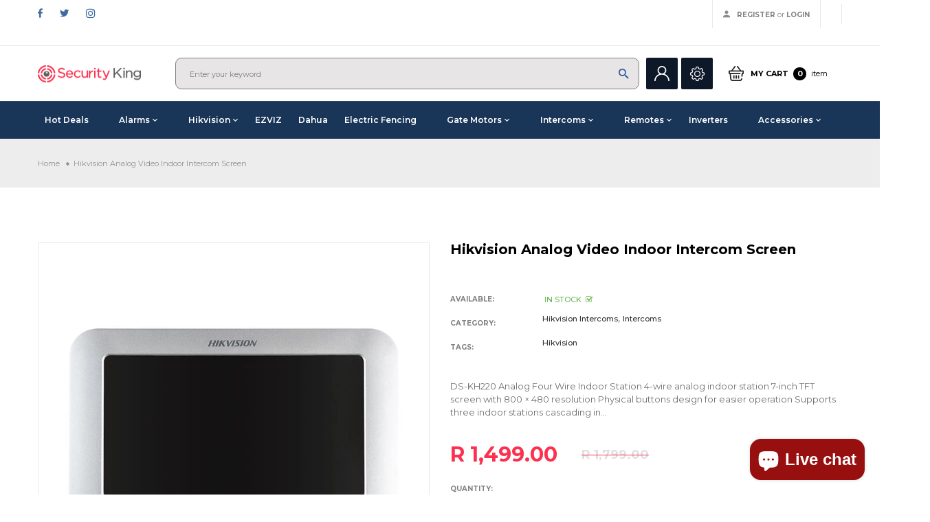

--- FILE ---
content_type: text/html; charset=utf-8
request_url: https://www.securityking.co.za/products/hikvision-indoor-intercom-screen-for-hikvision-analogue-intercom-kit
body_size: 29417
content:
<!doctype html>
<!--[if IE 9]> <html class="ie9 no-js" lang="en"> <![endif]-->
<!-- vinova_-_-_theme <3<3<3 -->
<!--[if (gt IE 9)|!(IE)]><!-->
<html class="no-js" lang="en">
<!--<![endif]-->
  <head>
    <meta name="google-site-verification" content="HLqdfE3k7R6YtuODTdArClPoIdHioW8TarQiS7CNoww" /><meta charset="utf-8">
    <meta http-equiv="X-UA-Compatible" content="IE=edge">
    <meta name="viewport" content="width=device-width,initial-scale=1,minimum-scale=1.0,maximum-scale=1.0,user-scalable=no">
    <meta name="theme-color" content="#000000">
      <link rel="shortcut icon" href="//www.securityking.co.za/cdn/shop/files/Icon_JPG_2_32x32.jpg?v=1655117981" type="image/png">
    

    


    












    


  <link href="//fonts.googleapis.com/css?family=Montserrat:100,200,300,400,400i,500,600,700,700i,800,900" rel="stylesheet" type="text/css" media="all" />


  

    <link href="//fonts.googleapis.com/css?family=Montserrat:400,100,200,300,400,400i,500,600,600i,700,700i,800,900,900i" rel="stylesheet" type="text/css" media="all" />
  

    <link rel="stylesheet" href="https://cdnjs.cloudflare.com/ajax/libs/material-design-iconic-font/2.2.0/css/material-design-iconic-font.min.css">
<link rel="stylesheet" href="https://fonts.googleapis.com/icon?family=Material+Icons">


    

<link href="//www.securityking.co.za/cdn/shop/t/4/assets/bootstrap.min.css?v=155464088121045685401668597751" rel="stylesheet" type="text/css" media="all" />
<link href="//www.securityking.co.za/cdn/shop/t/4/assets/font-awesome.min.css?v=21869632697367095781662104741" rel="stylesheet" type="text/css" media="all" />
<link href="//www.securityking.co.za/cdn/shop/t/4/assets/animate.min.css?v=179941421160931515251662104741" rel="stylesheet" type="text/css" media="all" />
<link href="//www.securityking.co.za/cdn/shop/t/4/assets/common.scss.css?v=161092262007654817651662104761" rel="stylesheet" type="text/css" media="all" />
<link href="//www.securityking.co.za/cdn/shop/t/4/assets/owl.carousel.min.css?v=120208966685470372671662104743" rel="stylesheet" type="text/css" media="all" />
<link href="//www.securityking.co.za/cdn/shop/t/4/assets/owl.theme.default.css?v=74038985526573407491662104743" rel="stylesheet" type="text/css" media="all" />
<link href="//www.securityking.co.za/cdn/shop/t/4/assets/slick.scss.css?v=65854864756175822521697201724" rel="stylesheet" type="text/css" media="all" />
<link href="//www.securityking.co.za/cdn/shop/t/4/assets/jquery.mmenu.all.css?v=48866795908420843231662104742" rel="stylesheet" type="text/css" media="all" />
<link href="//www.securityking.co.za/cdn/shop/t/4/assets/jquery.fancybox.css?v=642767793682734031662104742" rel="stylesheet" type="text/css" media="all" />
<link href="//www.securityking.co.za/cdn/shop/t/4/assets/jquery.ui.min.css?v=1341849733640755171662104742" rel="stylesheet" type="text/css" media="all" />
<link href="//www.securityking.co.za/cdn/shop/t/4/assets/layout.scss.css?v=150753191756092963171767587100" rel="stylesheet" type="text/css" media="all" />
<link href="//www.securityking.co.za/cdn/shop/t/4/assets/theme.scss.css?v=86269836284340889471730797968" rel="stylesheet" type="text/css" media="all" />
<link href="//www.securityking.co.za/cdn/shop/t/4/assets/magnific-popup.css?v=132480416806756079081662104743" rel="stylesheet" type="text/css" media="all" />

<link href="//www.securityking.co.za/cdn/shop/t/4/assets/responsive.scss.css?v=103766466236572279421730366062" rel="stylesheet" type="text/css" media="all" />
    

<script>
  var theme = {
    strings: {
      select_options: "Select Options",
      addToCart: "Add to cart",
      soldOut: "Sold out",
      unavailable: "Unavailable",
      showMore: "Show More",
      showLess: "Show Less",
      addressError: "Error looking up that address",
      addressNoResults: "No results for that address",
      addressQueryLimit: "You have exceeded the Google API usage limit. Consider upgrading to a \u003ca href=\"https:\/\/developers.google.com\/maps\/premium\/usage-limits\"\u003ePremium Plan\u003c\/a\u003e.",
      authError: "There was a problem authenticating your Google Maps account.",
      total: "Total",
      spend: "Spend",
      content_threshold: "Congratulations! You\u0026#39;ve got free shipping! exluding large items",
      spend__html: "for free shipping",
      check_out: "Check out",
      remove: "Remove",
      remove_wishlist: "Remove Wishlist",
      add_to_wishlist: "Translation missing: en.wishlist.wishlist.add_to_wishlist",
      added_to_wishlist: "Translation missing: en.wishlist.wishlist.added_to_wishlist",
      view_cart: "View Cart"
    },
    moneyFormat: "R {{amount}}",
    moneyFormatnojson: "R {{amount}}",
    freeshipping_value: 5000
  }
  window.ajaxcart_type = 'pop_up';
  window.file_url = '//www.securityking.co.za/cdn/shop/files/?v=2718';
  window.asset_url = '//www.securityking.co.za/cdn/shop/t/4/assets/?v=2718';
  window.sidebar_multichoise = true;
  document.documentElement.className = document.documentElement.className.replace('no-js', 'js');
  window.router = "";
</script>

<!--[if (lte IE 9) ]><script src="//www.securityking.co.za/cdn/shop/t/4/assets/match-media.min.js?v=1334819207663634261662104743" type="text/javascript"></script><![endif]-->

<script src="//www.securityking.co.za/cdn/shop/t/4/assets/jquery.2.2.4.min.js?v=170292810914880420831662104742" type="text/javascript"></script>



<!--[if (gt IE 9)|!(IE)]><!--><script src="//www.securityking.co.za/cdn/shop/t/4/assets/lazysizes.js?v=111089256802404146641662104743" async="async"></script><!--<![endif]-->

<script src="//www.securityking.co.za/cdn/shop/t/4/assets/vendor.js?v=174885618404995201181662104743" defer="defer"></script>

<script src="//www.securityking.co.za/cdn/shopifycloud/storefront/assets/themes_support/api.jquery-7ab1a3a4.js" type="text/javascript"></script>
<script src="//www.securityking.co.za/cdn/shopifycloud/storefront/assets/themes_support/option_selection-b017cd28.js" type="text/javascript"></script>
<script src="//www.securityking.co.za/cdn/shop/t/4/assets/history.js?v=119181448625230072001662104742" type="text/javascript"></script>
<script src="//www.securityking.co.za/cdn/s/javascripts/currencies.js" type="text/javascript"></script>
<script src="//www.securityking.co.za/cdn/shop/t/4/assets/jquery.currencies.min.js?v=78112813486892380641662104742" type="text/javascript"></script>
<script src="//www.securityking.co.za/cdn/shop/t/4/assets/jquery.owl.carousel.min.js?v=12022077702122509501662104742" defer="defer"></script>
<script src="//www.securityking.co.za/cdn/shop/t/4/assets/jquery.mmenu.all.min.js?v=22709617378688576351662104742" defer="defer"></script>

  <script src="//www.securityking.co.za/cdn/shop/t/4/assets/jquery.sticky-kit.min.js?v=160477858788095094721662104742" defer="defer"></script>

<script src="//www.securityking.co.za/cdn/shop/t/4/assets/handlebars.min.js?v=137748483091509360041662104742" defer="defer"></script>
<script src="//www.securityking.co.za/cdn/shop/t/4/assets/ajax-cart.js?v=40780305550919998781662104761" defer="defer"></script>
<script>
  jQuery(function($) {
    ajaxCart.init({
      moneyFormat: "R {{amount}}"
    });
  });

  jQuery('body').on('afterCartLoad.ajaxCart', function(evt, cart) {
  });
</script>



  <script type="text/javascript" src="//www.securityking.co.za/cdn/shop/t/4/assets/jquery.zoom.min.js?v=127655014540499679121662104743" defer=”defer”>


<script src="//www.securityking.co.za/cdn/shop/t/4/assets/jquery.countdown.js?v=120216172512754458201662104742" defer="defer"></script>
<script src="//www.securityking.co.za/cdn/shop/t/4/assets/theme.js?v=87416575080681383781662104743" defer="defer"></script>
<script src="//www.securityking.co.za/cdn/shop/t/4/assets/global.js?v=62664003668394901431686642725" defer="defer"></script>
<script src="//www.securityking.co.za/cdn/shop/t/4/assets/lazysizes.min.js?v=24527398761200868811662104743" defer="defer"></script>
<script src="//www.securityking.co.za/cdn/shop/t/4/assets/jquery.lazy.min.js?v=123022637418636657741662104742" defer="defer"></script>
<script src="//www.securityking.co.za/cdn/shop/t/4/assets/jquery.magnific-popup.js?v=133139413124360815411662104742" defer="defer" ></script> 
  <script>window.performance && window.performance.mark && window.performance.mark('shopify.content_for_header.start');</script><meta name="google-site-verification" content="Lq0fK5SS45xljoo6NbzLLOF5IXicSWAU4nad9Mzapu0">
<meta name="facebook-domain-verification" content="pc33x5zxo05ax7op5449ky29tsn6f5">
<meta id="shopify-digital-wallet" name="shopify-digital-wallet" content="/13179079/digital_wallets/dialog">
<link rel="alternate" type="application/json+oembed" href="https://www.securityking.co.za/products/hikvision-indoor-intercom-screen-for-hikvision-analogue-intercom-kit.oembed">
<script async="async" src="/checkouts/internal/preloads.js?locale=en-ZA"></script>
<script id="shopify-features" type="application/json">{"accessToken":"6834bea3d4de8ace0991f82e409a0311","betas":["rich-media-storefront-analytics"],"domain":"www.securityking.co.za","predictiveSearch":true,"shopId":13179079,"locale":"en"}</script>
<script>var Shopify = Shopify || {};
Shopify.shop = "hikonline.myshopify.com";
Shopify.locale = "en";
Shopify.currency = {"active":"ZAR","rate":"1.0"};
Shopify.country = "ZA";
Shopify.theme = {"name":"Electronic index v7","id":131138289817,"schema_name":"Vinova Minimart","schema_version":"1.0.0","theme_store_id":null,"role":"main"};
Shopify.theme.handle = "null";
Shopify.theme.style = {"id":null,"handle":null};
Shopify.cdnHost = "www.securityking.co.za/cdn";
Shopify.routes = Shopify.routes || {};
Shopify.routes.root = "/";</script>
<script type="module">!function(o){(o.Shopify=o.Shopify||{}).modules=!0}(window);</script>
<script>!function(o){function n(){var o=[];function n(){o.push(Array.prototype.slice.apply(arguments))}return n.q=o,n}var t=o.Shopify=o.Shopify||{};t.loadFeatures=n(),t.autoloadFeatures=n()}(window);</script>
<script id="shop-js-analytics" type="application/json">{"pageType":"product"}</script>
<script defer="defer" async type="module" src="//www.securityking.co.za/cdn/shopifycloud/shop-js/modules/v2/client.init-shop-cart-sync_BT-GjEfc.en.esm.js"></script>
<script defer="defer" async type="module" src="//www.securityking.co.za/cdn/shopifycloud/shop-js/modules/v2/chunk.common_D58fp_Oc.esm.js"></script>
<script defer="defer" async type="module" src="//www.securityking.co.za/cdn/shopifycloud/shop-js/modules/v2/chunk.modal_xMitdFEc.esm.js"></script>
<script type="module">
  await import("//www.securityking.co.za/cdn/shopifycloud/shop-js/modules/v2/client.init-shop-cart-sync_BT-GjEfc.en.esm.js");
await import("//www.securityking.co.za/cdn/shopifycloud/shop-js/modules/v2/chunk.common_D58fp_Oc.esm.js");
await import("//www.securityking.co.za/cdn/shopifycloud/shop-js/modules/v2/chunk.modal_xMitdFEc.esm.js");

  window.Shopify.SignInWithShop?.initShopCartSync?.({"fedCMEnabled":true,"windoidEnabled":true});

</script>
<script>(function() {
  var isLoaded = false;
  function asyncLoad() {
    if (isLoaded) return;
    isLoaded = true;
    var urls = ["https:\/\/snts-app.herokuapp.com\/get_script\/a4e6fa206ede11ec933426e9b233e469.js?shop=hikonline.myshopify.com","https:\/\/sfdr.co\/sfdr.js?sid=41687\u0026shop=hikonline.myshopify.com","https:\/\/cdn.shopify.com\/s\/files\/1\/1317\/9079\/t\/4\/assets\/yoast-active-script.js?v=1698846079\u0026shop=hikonline.myshopify.com","https:\/\/script.pop-convert.com\/new-micro\/production.pc.min.js?unique_id=hikonline.myshopify.com\u0026shop=hikonline.myshopify.com","https:\/\/cdn.s3.pop-convert.com\/pcjs.production.min.js?unique_id=hikonline.myshopify.com\u0026shop=hikonline.myshopify.com","https:\/\/cdn.roseperl.com\/storelocator-prod\/assets\/js\/afthpage.js?shop=hikonline.myshopify.com"];
    for (var i = 0; i < urls.length; i++) {
      var s = document.createElement('script');
      s.type = 'text/javascript';
      s.async = true;
      s.src = urls[i];
      var x = document.getElementsByTagName('script')[0];
      x.parentNode.insertBefore(s, x);
    }
  };
  if(window.attachEvent) {
    window.attachEvent('onload', asyncLoad);
  } else {
    window.addEventListener('load', asyncLoad, false);
  }
})();</script>
<script id="__st">var __st={"a":13179079,"offset":7200,"reqid":"1e86010a-20e4-4cc4-aafb-495ed9159a37-1769217355","pageurl":"www.securityking.co.za\/products\/hikvision-indoor-intercom-screen-for-hikvision-analogue-intercom-kit","u":"9af24a960b5c","p":"product","rtyp":"product","rid":4772748918843};</script>
<script>window.ShopifyPaypalV4VisibilityTracking = true;</script>
<script id="captcha-bootstrap">!function(){'use strict';const t='contact',e='account',n='new_comment',o=[[t,t],['blogs',n],['comments',n],[t,'customer']],c=[[e,'customer_login'],[e,'guest_login'],[e,'recover_customer_password'],[e,'create_customer']],r=t=>t.map((([t,e])=>`form[action*='/${t}']:not([data-nocaptcha='true']) input[name='form_type'][value='${e}']`)).join(','),a=t=>()=>t?[...document.querySelectorAll(t)].map((t=>t.form)):[];function s(){const t=[...o],e=r(t);return a(e)}const i='password',u='form_key',d=['recaptcha-v3-token','g-recaptcha-response','h-captcha-response',i],f=()=>{try{return window.sessionStorage}catch{return}},m='__shopify_v',_=t=>t.elements[u];function p(t,e,n=!1){try{const o=window.sessionStorage,c=JSON.parse(o.getItem(e)),{data:r}=function(t){const{data:e,action:n}=t;return t[m]||n?{data:e,action:n}:{data:t,action:n}}(c);for(const[e,n]of Object.entries(r))t.elements[e]&&(t.elements[e].value=n);n&&o.removeItem(e)}catch(o){console.error('form repopulation failed',{error:o})}}const l='form_type',E='cptcha';function T(t){t.dataset[E]=!0}const w=window,h=w.document,L='Shopify',v='ce_forms',y='captcha';let A=!1;((t,e)=>{const n=(g='f06e6c50-85a8-45c8-87d0-21a2b65856fe',I='https://cdn.shopify.com/shopifycloud/storefront-forms-hcaptcha/ce_storefront_forms_captcha_hcaptcha.v1.5.2.iife.js',D={infoText:'Protected by hCaptcha',privacyText:'Privacy',termsText:'Terms'},(t,e,n)=>{const o=w[L][v],c=o.bindForm;if(c)return c(t,g,e,D).then(n);var r;o.q.push([[t,g,e,D],n]),r=I,A||(h.body.append(Object.assign(h.createElement('script'),{id:'captcha-provider',async:!0,src:r})),A=!0)});var g,I,D;w[L]=w[L]||{},w[L][v]=w[L][v]||{},w[L][v].q=[],w[L][y]=w[L][y]||{},w[L][y].protect=function(t,e){n(t,void 0,e),T(t)},Object.freeze(w[L][y]),function(t,e,n,w,h,L){const[v,y,A,g]=function(t,e,n){const i=e?o:[],u=t?c:[],d=[...i,...u],f=r(d),m=r(i),_=r(d.filter((([t,e])=>n.includes(e))));return[a(f),a(m),a(_),s()]}(w,h,L),I=t=>{const e=t.target;return e instanceof HTMLFormElement?e:e&&e.form},D=t=>v().includes(t);t.addEventListener('submit',(t=>{const e=I(t);if(!e)return;const n=D(e)&&!e.dataset.hcaptchaBound&&!e.dataset.recaptchaBound,o=_(e),c=g().includes(e)&&(!o||!o.value);(n||c)&&t.preventDefault(),c&&!n&&(function(t){try{if(!f())return;!function(t){const e=f();if(!e)return;const n=_(t);if(!n)return;const o=n.value;o&&e.removeItem(o)}(t);const e=Array.from(Array(32),(()=>Math.random().toString(36)[2])).join('');!function(t,e){_(t)||t.append(Object.assign(document.createElement('input'),{type:'hidden',name:u})),t.elements[u].value=e}(t,e),function(t,e){const n=f();if(!n)return;const o=[...t.querySelectorAll(`input[type='${i}']`)].map((({name:t})=>t)),c=[...d,...o],r={};for(const[a,s]of new FormData(t).entries())c.includes(a)||(r[a]=s);n.setItem(e,JSON.stringify({[m]:1,action:t.action,data:r}))}(t,e)}catch(e){console.error('failed to persist form',e)}}(e),e.submit())}));const S=(t,e)=>{t&&!t.dataset[E]&&(n(t,e.some((e=>e===t))),T(t))};for(const o of['focusin','change'])t.addEventListener(o,(t=>{const e=I(t);D(e)&&S(e,y())}));const B=e.get('form_key'),M=e.get(l),P=B&&M;t.addEventListener('DOMContentLoaded',(()=>{const t=y();if(P)for(const e of t)e.elements[l].value===M&&p(e,B);[...new Set([...A(),...v().filter((t=>'true'===t.dataset.shopifyCaptcha))])].forEach((e=>S(e,t)))}))}(h,new URLSearchParams(w.location.search),n,t,e,['guest_login'])})(!0,!0)}();</script>
<script integrity="sha256-4kQ18oKyAcykRKYeNunJcIwy7WH5gtpwJnB7kiuLZ1E=" data-source-attribution="shopify.loadfeatures" defer="defer" src="//www.securityking.co.za/cdn/shopifycloud/storefront/assets/storefront/load_feature-a0a9edcb.js" crossorigin="anonymous"></script>
<script data-source-attribution="shopify.dynamic_checkout.dynamic.init">var Shopify=Shopify||{};Shopify.PaymentButton=Shopify.PaymentButton||{isStorefrontPortableWallets:!0,init:function(){window.Shopify.PaymentButton.init=function(){};var t=document.createElement("script");t.src="https://www.securityking.co.za/cdn/shopifycloud/portable-wallets/latest/portable-wallets.en.js",t.type="module",document.head.appendChild(t)}};
</script>
<script data-source-attribution="shopify.dynamic_checkout.buyer_consent">
  function portableWalletsHideBuyerConsent(e){var t=document.getElementById("shopify-buyer-consent"),n=document.getElementById("shopify-subscription-policy-button");t&&n&&(t.classList.add("hidden"),t.setAttribute("aria-hidden","true"),n.removeEventListener("click",e))}function portableWalletsShowBuyerConsent(e){var t=document.getElementById("shopify-buyer-consent"),n=document.getElementById("shopify-subscription-policy-button");t&&n&&(t.classList.remove("hidden"),t.removeAttribute("aria-hidden"),n.addEventListener("click",e))}window.Shopify?.PaymentButton&&(window.Shopify.PaymentButton.hideBuyerConsent=portableWalletsHideBuyerConsent,window.Shopify.PaymentButton.showBuyerConsent=portableWalletsShowBuyerConsent);
</script>
<script>
  function portableWalletsCleanup(e){e&&e.src&&console.error("Failed to load portable wallets script "+e.src);var t=document.querySelectorAll("shopify-accelerated-checkout .shopify-payment-button__skeleton, shopify-accelerated-checkout-cart .wallet-cart-button__skeleton"),e=document.getElementById("shopify-buyer-consent");for(let e=0;e<t.length;e++)t[e].remove();e&&e.remove()}function portableWalletsNotLoadedAsModule(e){e instanceof ErrorEvent&&"string"==typeof e.message&&e.message.includes("import.meta")&&"string"==typeof e.filename&&e.filename.includes("portable-wallets")&&(window.removeEventListener("error",portableWalletsNotLoadedAsModule),window.Shopify.PaymentButton.failedToLoad=e,"loading"===document.readyState?document.addEventListener("DOMContentLoaded",window.Shopify.PaymentButton.init):window.Shopify.PaymentButton.init())}window.addEventListener("error",portableWalletsNotLoadedAsModule);
</script>

<script type="module" src="https://www.securityking.co.za/cdn/shopifycloud/portable-wallets/latest/portable-wallets.en.js" onError="portableWalletsCleanup(this)" crossorigin="anonymous"></script>
<script nomodule>
  document.addEventListener("DOMContentLoaded", portableWalletsCleanup);
</script>

<link id="shopify-accelerated-checkout-styles" rel="stylesheet" media="screen" href="https://www.securityking.co.za/cdn/shopifycloud/portable-wallets/latest/accelerated-checkout-backwards-compat.css" crossorigin="anonymous">
<style id="shopify-accelerated-checkout-cart">
        #shopify-buyer-consent {
  margin-top: 1em;
  display: inline-block;
  width: 100%;
}

#shopify-buyer-consent.hidden {
  display: none;
}

#shopify-subscription-policy-button {
  background: none;
  border: none;
  padding: 0;
  text-decoration: underline;
  font-size: inherit;
  cursor: pointer;
}

#shopify-subscription-policy-button::before {
  box-shadow: none;
}

      </style>

<script>window.performance && window.performance.mark && window.performance.mark('shopify.content_for_header.end');</script>
  <!-- BEGIN app block: shopify://apps/yoast-seo/blocks/metatags/7c777011-bc88-4743-a24e-64336e1e5b46 -->
<!-- This site is optimized with Yoast SEO for Shopify -->
<title>Hikvision Analog Video Indoor Intercom Screen - SecurityKing</title>
<meta name="description" content="DS-KH220 Analog Four Wire Indoor Station 4-wire analog indoor station 7-inch TFT screen with 800 × 480 resolution Physical buttons design for easier operation Supports three indoor stations cascading in the intercom system Supports remote unlocking, monitoring door station and external analog camera" />
<link rel="canonical" href="https://www.securityking.co.za/products/hikvision-indoor-intercom-screen-for-hikvision-analogue-intercom-kit" />
<meta name="robots" content="index, follow, max-image-preview:large, max-snippet:-1, max-video-preview:-1" />
<meta property="og:site_name" content="SecurityKing" />
<meta property="og:url" content="https://www.securityking.co.za/products/hikvision-indoor-intercom-screen-for-hikvision-analogue-intercom-kit" />
<meta property="og:locale" content="en_US" />
<meta property="og:type" content="product" />
<meta property="og:title" content="Hikvision Analog Video Indoor Intercom Screen - SecurityKing" />
<meta property="og:description" content="DS-KH220 Analog Four Wire Indoor Station 4-wire analog indoor station 7-inch TFT screen with 800 × 480 resolution Physical buttons design for easier operation Supports three indoor stations cascading in the intercom system Supports remote unlocking, monitoring door station and external analog camera" />
<meta property="og:image" content="https://www.securityking.co.za/cdn/shop/products/kh2220_1024x1024_2fe14bcd-8086-480d-a2f3-fd4096062650.jpg?v=1586448828" />
<meta property="og:image:height" content="800" />
<meta property="og:image:width" content="800" />
<meta property="og:availability" content="instock" />
<meta property="product:availability" content="instock" />
<meta property="product:condition" content="new" />
<meta property="product:price:amount" content="1499.0" />
<meta property="product:price:currency" content="ZAR" />
<meta property="product:retailer_item_id" content="H-2220" />
<meta property="og:price:standard_amount" content="1799.0" />
<meta name="twitter:card" content="summary_large_image" />
<script type="application/ld+json" id="yoast-schema-graph">
{
  "@context": "https://schema.org",
  "@graph": [
    {
      "@type": "WebSite",
      "@id": "https://www.securityking.co.za/#/schema/website/1",
      "url": "https://www.securityking.co.za",
      "name": "SecurityKing",
      "potentialAction": {
        "@type": "SearchAction",
        "target": "https://www.securityking.co.za/search?q={search_term_string}",
        "query-input": "required name=search_term_string"
      },
      "inLanguage": "en"
    },
    {
      "@type": "ItemPage",
      "@id": "https:\/\/www.securityking.co.za\/products\/hikvision-indoor-intercom-screen-for-hikvision-analogue-intercom-kit",
      "name": "Hikvision Analog Video Indoor Intercom Screen - SecurityKing",
      "description": "DS-KH220 Analog Four Wire Indoor Station 4-wire analog indoor station 7-inch TFT screen with 800 × 480 resolution Physical buttons design for easier operation Supports three indoor stations cascading in the intercom system Supports remote unlocking, monitoring door station and external analog camera",
      "datePublished": "2024-02-23T11:52:19+02:00",
      "breadcrumb": {
        "@id": "https:\/\/www.securityking.co.za\/products\/hikvision-indoor-intercom-screen-for-hikvision-analogue-intercom-kit\/#\/schema\/breadcrumb"
      },
      "primaryImageOfPage": {
        "@id": "https://www.securityking.co.za/#/schema/ImageObject/7719395491899"
      },
      "image": [{
        "@id": "https://www.securityking.co.za/#/schema/ImageObject/7719395491899"
      }],
      "isPartOf": {
        "@id": "https://www.securityking.co.za/#/schema/website/1"
      },
      "url": "https:\/\/www.securityking.co.za\/products\/hikvision-indoor-intercom-screen-for-hikvision-analogue-intercom-kit"
    },
    {
      "@type": "ImageObject",
      "@id": "https://www.securityking.co.za/#/schema/ImageObject/7719395491899",
      "width": 800,
      "height": 800,
      "url": "https:\/\/www.securityking.co.za\/cdn\/shop\/products\/kh2220_1024x1024_2fe14bcd-8086-480d-a2f3-fd4096062650.jpg?v=1586448828",
      "contentUrl": "https:\/\/www.securityking.co.za\/cdn\/shop\/products\/kh2220_1024x1024_2fe14bcd-8086-480d-a2f3-fd4096062650.jpg?v=1586448828"
    },
    {
      "@type": "ProductGroup",
      "@id": "https:\/\/www.securityking.co.za\/products\/hikvision-indoor-intercom-screen-for-hikvision-analogue-intercom-kit\/#\/schema\/Product",
      "brand": [{
        "@id": "https://www.securityking.co.za/#/schema/organization/1"
      }],
      "mainEntityOfPage": {
        "@id": "https:\/\/www.securityking.co.za\/products\/hikvision-indoor-intercom-screen-for-hikvision-analogue-intercom-kit"
      },
      "name": "Hikvision Analog Video Indoor Intercom Screen",
      "description": "DS-KH220 Analog Four Wire Indoor Station 4-wire analog indoor station 7-inch TFT screen with 800 × 480 resolution Physical buttons design for easier operation Supports three indoor stations cascading in the intercom system Supports remote unlocking, monitoring door station and external analog camera",
      "image": [{
        "@id": "https://www.securityking.co.za/#/schema/ImageObject/7719395491899"
      }],
      "productGroupID": "4772748918843",
      "hasVariant": [
        {
          "@type": "Product",
          "@id": "https://www.securityking.co.za/#/schema/Product/33255931936827",
          "name": "Hikvision Analog Video Indoor Intercom Screen",
          "sku": "H-2220",
          "image": [{
            "@id": "https://www.securityking.co.za/#/schema/ImageObject/7719395491899"
          }],
          "offers": {
            "@type": "Offer",
            "@id": "https://www.securityking.co.za/#/schema/Offer/33255931936827",
            "availability": "https://schema.org/InStock",
            "category": "Electronics > Communications > Intercom Accessories",
            "priceSpecification": {
              "@type": "UnitPriceSpecification",
              "valueAddedTaxIncluded": false,
              "price": 1499.0,
              "priceCurrency": "ZAR"
            },
            "url": "https:\/\/www.securityking.co.za\/products\/hikvision-indoor-intercom-screen-for-hikvision-analogue-intercom-kit",
            "checkoutPageURLTemplate": "https:\/\/www.securityking.co.za\/cart\/add?id=33255931936827\u0026quantity=1"
          }
        }
      ],
      "url": "https:\/\/www.securityking.co.za\/products\/hikvision-indoor-intercom-screen-for-hikvision-analogue-intercom-kit"
    },
    {
      "@type": "BreadcrumbList",
      "@id": "https:\/\/www.securityking.co.za\/products\/hikvision-indoor-intercom-screen-for-hikvision-analogue-intercom-kit\/#\/schema\/breadcrumb",
      "itemListElement": [
        {
          "@type": "ListItem",
          "name": "SecurityKing",
          "item": "https:\/\/www.securityking.co.za",
          "position": 1
        },
        {
          "@type": "ListItem",
          "name": "Hikvision Analog Video Indoor Intercom Screen",
          "position": 2
        }
      ]
    }

  ]}
</script>
<!--/ Yoast SEO -->
<!-- END app block --><script src="https://cdn.shopify.com/extensions/e8878072-2f6b-4e89-8082-94b04320908d/inbox-1254/assets/inbox-chat-loader.js" type="text/javascript" defer="defer"></script>
<link href="https://monorail-edge.shopifysvc.com" rel="dns-prefetch">
<script>(function(){if ("sendBeacon" in navigator && "performance" in window) {try {var session_token_from_headers = performance.getEntriesByType('navigation')[0].serverTiming.find(x => x.name == '_s').description;} catch {var session_token_from_headers = undefined;}var session_cookie_matches = document.cookie.match(/_shopify_s=([^;]*)/);var session_token_from_cookie = session_cookie_matches && session_cookie_matches.length === 2 ? session_cookie_matches[1] : "";var session_token = session_token_from_headers || session_token_from_cookie || "";function handle_abandonment_event(e) {var entries = performance.getEntries().filter(function(entry) {return /monorail-edge.shopifysvc.com/.test(entry.name);});if (!window.abandonment_tracked && entries.length === 0) {window.abandonment_tracked = true;var currentMs = Date.now();var navigation_start = performance.timing.navigationStart;var payload = {shop_id: 13179079,url: window.location.href,navigation_start,duration: currentMs - navigation_start,session_token,page_type: "product"};window.navigator.sendBeacon("https://monorail-edge.shopifysvc.com/v1/produce", JSON.stringify({schema_id: "online_store_buyer_site_abandonment/1.1",payload: payload,metadata: {event_created_at_ms: currentMs,event_sent_at_ms: currentMs}}));}}window.addEventListener('pagehide', handle_abandonment_event);}}());</script>
<script id="web-pixels-manager-setup">(function e(e,d,r,n,o){if(void 0===o&&(o={}),!Boolean(null===(a=null===(i=window.Shopify)||void 0===i?void 0:i.analytics)||void 0===a?void 0:a.replayQueue)){var i,a;window.Shopify=window.Shopify||{};var t=window.Shopify;t.analytics=t.analytics||{};var s=t.analytics;s.replayQueue=[],s.publish=function(e,d,r){return s.replayQueue.push([e,d,r]),!0};try{self.performance.mark("wpm:start")}catch(e){}var l=function(){var e={modern:/Edge?\/(1{2}[4-9]|1[2-9]\d|[2-9]\d{2}|\d{4,})\.\d+(\.\d+|)|Firefox\/(1{2}[4-9]|1[2-9]\d|[2-9]\d{2}|\d{4,})\.\d+(\.\d+|)|Chrom(ium|e)\/(9{2}|\d{3,})\.\d+(\.\d+|)|(Maci|X1{2}).+ Version\/(15\.\d+|(1[6-9]|[2-9]\d|\d{3,})\.\d+)([,.]\d+|)( \(\w+\)|)( Mobile\/\w+|) Safari\/|Chrome.+OPR\/(9{2}|\d{3,})\.\d+\.\d+|(CPU[ +]OS|iPhone[ +]OS|CPU[ +]iPhone|CPU IPhone OS|CPU iPad OS)[ +]+(15[._]\d+|(1[6-9]|[2-9]\d|\d{3,})[._]\d+)([._]\d+|)|Android:?[ /-](13[3-9]|1[4-9]\d|[2-9]\d{2}|\d{4,})(\.\d+|)(\.\d+|)|Android.+Firefox\/(13[5-9]|1[4-9]\d|[2-9]\d{2}|\d{4,})\.\d+(\.\d+|)|Android.+Chrom(ium|e)\/(13[3-9]|1[4-9]\d|[2-9]\d{2}|\d{4,})\.\d+(\.\d+|)|SamsungBrowser\/([2-9]\d|\d{3,})\.\d+/,legacy:/Edge?\/(1[6-9]|[2-9]\d|\d{3,})\.\d+(\.\d+|)|Firefox\/(5[4-9]|[6-9]\d|\d{3,})\.\d+(\.\d+|)|Chrom(ium|e)\/(5[1-9]|[6-9]\d|\d{3,})\.\d+(\.\d+|)([\d.]+$|.*Safari\/(?![\d.]+ Edge\/[\d.]+$))|(Maci|X1{2}).+ Version\/(10\.\d+|(1[1-9]|[2-9]\d|\d{3,})\.\d+)([,.]\d+|)( \(\w+\)|)( Mobile\/\w+|) Safari\/|Chrome.+OPR\/(3[89]|[4-9]\d|\d{3,})\.\d+\.\d+|(CPU[ +]OS|iPhone[ +]OS|CPU[ +]iPhone|CPU IPhone OS|CPU iPad OS)[ +]+(10[._]\d+|(1[1-9]|[2-9]\d|\d{3,})[._]\d+)([._]\d+|)|Android:?[ /-](13[3-9]|1[4-9]\d|[2-9]\d{2}|\d{4,})(\.\d+|)(\.\d+|)|Mobile Safari.+OPR\/([89]\d|\d{3,})\.\d+\.\d+|Android.+Firefox\/(13[5-9]|1[4-9]\d|[2-9]\d{2}|\d{4,})\.\d+(\.\d+|)|Android.+Chrom(ium|e)\/(13[3-9]|1[4-9]\d|[2-9]\d{2}|\d{4,})\.\d+(\.\d+|)|Android.+(UC? ?Browser|UCWEB|U3)[ /]?(15\.([5-9]|\d{2,})|(1[6-9]|[2-9]\d|\d{3,})\.\d+)\.\d+|SamsungBrowser\/(5\.\d+|([6-9]|\d{2,})\.\d+)|Android.+MQ{2}Browser\/(14(\.(9|\d{2,})|)|(1[5-9]|[2-9]\d|\d{3,})(\.\d+|))(\.\d+|)|K[Aa][Ii]OS\/(3\.\d+|([4-9]|\d{2,})\.\d+)(\.\d+|)/},d=e.modern,r=e.legacy,n=navigator.userAgent;return n.match(d)?"modern":n.match(r)?"legacy":"unknown"}(),u="modern"===l?"modern":"legacy",c=(null!=n?n:{modern:"",legacy:""})[u],f=function(e){return[e.baseUrl,"/wpm","/b",e.hashVersion,"modern"===e.buildTarget?"m":"l",".js"].join("")}({baseUrl:d,hashVersion:r,buildTarget:u}),m=function(e){var d=e.version,r=e.bundleTarget,n=e.surface,o=e.pageUrl,i=e.monorailEndpoint;return{emit:function(e){var a=e.status,t=e.errorMsg,s=(new Date).getTime(),l=JSON.stringify({metadata:{event_sent_at_ms:s},events:[{schema_id:"web_pixels_manager_load/3.1",payload:{version:d,bundle_target:r,page_url:o,status:a,surface:n,error_msg:t},metadata:{event_created_at_ms:s}}]});if(!i)return console&&console.warn&&console.warn("[Web Pixels Manager] No Monorail endpoint provided, skipping logging."),!1;try{return self.navigator.sendBeacon.bind(self.navigator)(i,l)}catch(e){}var u=new XMLHttpRequest;try{return u.open("POST",i,!0),u.setRequestHeader("Content-Type","text/plain"),u.send(l),!0}catch(e){return console&&console.warn&&console.warn("[Web Pixels Manager] Got an unhandled error while logging to Monorail."),!1}}}}({version:r,bundleTarget:l,surface:e.surface,pageUrl:self.location.href,monorailEndpoint:e.monorailEndpoint});try{o.browserTarget=l,function(e){var d=e.src,r=e.async,n=void 0===r||r,o=e.onload,i=e.onerror,a=e.sri,t=e.scriptDataAttributes,s=void 0===t?{}:t,l=document.createElement("script"),u=document.querySelector("head"),c=document.querySelector("body");if(l.async=n,l.src=d,a&&(l.integrity=a,l.crossOrigin="anonymous"),s)for(var f in s)if(Object.prototype.hasOwnProperty.call(s,f))try{l.dataset[f]=s[f]}catch(e){}if(o&&l.addEventListener("load",o),i&&l.addEventListener("error",i),u)u.appendChild(l);else{if(!c)throw new Error("Did not find a head or body element to append the script");c.appendChild(l)}}({src:f,async:!0,onload:function(){if(!function(){var e,d;return Boolean(null===(d=null===(e=window.Shopify)||void 0===e?void 0:e.analytics)||void 0===d?void 0:d.initialized)}()){var d=window.webPixelsManager.init(e)||void 0;if(d){var r=window.Shopify.analytics;r.replayQueue.forEach((function(e){var r=e[0],n=e[1],o=e[2];d.publishCustomEvent(r,n,o)})),r.replayQueue=[],r.publish=d.publishCustomEvent,r.visitor=d.visitor,r.initialized=!0}}},onerror:function(){return m.emit({status:"failed",errorMsg:"".concat(f," has failed to load")})},sri:function(e){var d=/^sha384-[A-Za-z0-9+/=]+$/;return"string"==typeof e&&d.test(e)}(c)?c:"",scriptDataAttributes:o}),m.emit({status:"loading"})}catch(e){m.emit({status:"failed",errorMsg:(null==e?void 0:e.message)||"Unknown error"})}}})({shopId: 13179079,storefrontBaseUrl: "https://www.securityking.co.za",extensionsBaseUrl: "https://extensions.shopifycdn.com/cdn/shopifycloud/web-pixels-manager",monorailEndpoint: "https://monorail-edge.shopifysvc.com/unstable/produce_batch",surface: "storefront-renderer",enabledBetaFlags: ["2dca8a86"],webPixelsConfigList: [{"id":"1300070553","configuration":"{\"store_id\":\"41687\"}","eventPayloadVersion":"v1","runtimeContext":"STRICT","scriptVersion":"78620b807a4780e461f22abf187ebcc5","type":"APP","apiClientId":210101,"privacyPurposes":["ANALYTICS"],"dataSharingAdjustments":{"protectedCustomerApprovalScopes":["read_customer_personal_data"]}},{"id":"529989785","configuration":"{\"config\":\"{\\\"pixel_id\\\":\\\"G-GMYS6WW8PW\\\",\\\"target_country\\\":\\\"ZA\\\",\\\"gtag_events\\\":[{\\\"type\\\":\\\"search\\\",\\\"action_label\\\":[\\\"G-GMYS6WW8PW\\\",\\\"AW-630712219\\\/69BdCLDFktEBEJvP36wC\\\"]},{\\\"type\\\":\\\"begin_checkout\\\",\\\"action_label\\\":[\\\"G-GMYS6WW8PW\\\",\\\"AW-630712219\\\/yhT1CK3FktEBEJvP36wC\\\"]},{\\\"type\\\":\\\"view_item\\\",\\\"action_label\\\":[\\\"G-GMYS6WW8PW\\\",\\\"AW-630712219\\\/QgsJCKfFktEBEJvP36wC\\\",\\\"MC-Z3GKPDNXGK\\\"]},{\\\"type\\\":\\\"purchase\\\",\\\"action_label\\\":[\\\"G-GMYS6WW8PW\\\",\\\"AW-630712219\\\/GTnRCKTFktEBEJvP36wC\\\",\\\"MC-Z3GKPDNXGK\\\"]},{\\\"type\\\":\\\"page_view\\\",\\\"action_label\\\":[\\\"G-GMYS6WW8PW\\\",\\\"AW-630712219\\\/K3X3CKHFktEBEJvP36wC\\\",\\\"MC-Z3GKPDNXGK\\\"]},{\\\"type\\\":\\\"add_payment_info\\\",\\\"action_label\\\":[\\\"G-GMYS6WW8PW\\\",\\\"AW-630712219\\\/zlZZCLPFktEBEJvP36wC\\\"]},{\\\"type\\\":\\\"add_to_cart\\\",\\\"action_label\\\":[\\\"G-GMYS6WW8PW\\\",\\\"AW-630712219\\\/YYP6CKrFktEBEJvP36wC\\\"]}],\\\"enable_monitoring_mode\\\":false}\"}","eventPayloadVersion":"v1","runtimeContext":"OPEN","scriptVersion":"b2a88bafab3e21179ed38636efcd8a93","type":"APP","apiClientId":1780363,"privacyPurposes":[],"dataSharingAdjustments":{"protectedCustomerApprovalScopes":["read_customer_address","read_customer_email","read_customer_name","read_customer_personal_data","read_customer_phone"]}},{"id":"296353945","configuration":"{\"pixel_id\":\"684433954728704\",\"pixel_type\":\"facebook_pixel\"}","eventPayloadVersion":"v1","runtimeContext":"OPEN","scriptVersion":"ca16bc87fe92b6042fbaa3acc2fbdaa6","type":"APP","apiClientId":2329312,"privacyPurposes":["ANALYTICS","MARKETING","SALE_OF_DATA"],"dataSharingAdjustments":{"protectedCustomerApprovalScopes":["read_customer_address","read_customer_email","read_customer_name","read_customer_personal_data","read_customer_phone"]}},{"id":"shopify-app-pixel","configuration":"{}","eventPayloadVersion":"v1","runtimeContext":"STRICT","scriptVersion":"0450","apiClientId":"shopify-pixel","type":"APP","privacyPurposes":["ANALYTICS","MARKETING"]},{"id":"shopify-custom-pixel","eventPayloadVersion":"v1","runtimeContext":"LAX","scriptVersion":"0450","apiClientId":"shopify-pixel","type":"CUSTOM","privacyPurposes":["ANALYTICS","MARKETING"]}],isMerchantRequest: false,initData: {"shop":{"name":"SecurityKing","paymentSettings":{"currencyCode":"ZAR"},"myshopifyDomain":"hikonline.myshopify.com","countryCode":"ZA","storefrontUrl":"https:\/\/www.securityking.co.za"},"customer":null,"cart":null,"checkout":null,"productVariants":[{"price":{"amount":1499.0,"currencyCode":"ZAR"},"product":{"title":"Hikvision Analog Video Indoor Intercom Screen","vendor":"SecurityKing","id":"4772748918843","untranslatedTitle":"Hikvision Analog Video Indoor Intercom Screen","url":"\/products\/hikvision-indoor-intercom-screen-for-hikvision-analogue-intercom-kit","type":"Intercoms"},"id":"33255931936827","image":{"src":"\/\/www.securityking.co.za\/cdn\/shop\/products\/kh2220_1024x1024_2fe14bcd-8086-480d-a2f3-fd4096062650.jpg?v=1586448828"},"sku":"H-2220","title":"Default Title","untranslatedTitle":"Default Title"}],"purchasingCompany":null},},"https://www.securityking.co.za/cdn","fcfee988w5aeb613cpc8e4bc33m6693e112",{"modern":"","legacy":""},{"shopId":"13179079","storefrontBaseUrl":"https:\/\/www.securityking.co.za","extensionBaseUrl":"https:\/\/extensions.shopifycdn.com\/cdn\/shopifycloud\/web-pixels-manager","surface":"storefront-renderer","enabledBetaFlags":"[\"2dca8a86\"]","isMerchantRequest":"false","hashVersion":"fcfee988w5aeb613cpc8e4bc33m6693e112","publish":"custom","events":"[[\"page_viewed\",{}],[\"product_viewed\",{\"productVariant\":{\"price\":{\"amount\":1499.0,\"currencyCode\":\"ZAR\"},\"product\":{\"title\":\"Hikvision Analog Video Indoor Intercom Screen\",\"vendor\":\"SecurityKing\",\"id\":\"4772748918843\",\"untranslatedTitle\":\"Hikvision Analog Video Indoor Intercom Screen\",\"url\":\"\/products\/hikvision-indoor-intercom-screen-for-hikvision-analogue-intercom-kit\",\"type\":\"Intercoms\"},\"id\":\"33255931936827\",\"image\":{\"src\":\"\/\/www.securityking.co.za\/cdn\/shop\/products\/kh2220_1024x1024_2fe14bcd-8086-480d-a2f3-fd4096062650.jpg?v=1586448828\"},\"sku\":\"H-2220\",\"title\":\"Default Title\",\"untranslatedTitle\":\"Default Title\"}}]]"});</script><script>
  window.ShopifyAnalytics = window.ShopifyAnalytics || {};
  window.ShopifyAnalytics.meta = window.ShopifyAnalytics.meta || {};
  window.ShopifyAnalytics.meta.currency = 'ZAR';
  var meta = {"product":{"id":4772748918843,"gid":"gid:\/\/shopify\/Product\/4772748918843","vendor":"SecurityKing","type":"Intercoms","handle":"hikvision-indoor-intercom-screen-for-hikvision-analogue-intercom-kit","variants":[{"id":33255931936827,"price":149900,"name":"Hikvision Analog Video Indoor Intercom Screen","public_title":null,"sku":"H-2220"}],"remote":false},"page":{"pageType":"product","resourceType":"product","resourceId":4772748918843,"requestId":"1e86010a-20e4-4cc4-aafb-495ed9159a37-1769217355"}};
  for (var attr in meta) {
    window.ShopifyAnalytics.meta[attr] = meta[attr];
  }
</script>
<script class="analytics">
  (function () {
    var customDocumentWrite = function(content) {
      var jquery = null;

      if (window.jQuery) {
        jquery = window.jQuery;
      } else if (window.Checkout && window.Checkout.$) {
        jquery = window.Checkout.$;
      }

      if (jquery) {
        jquery('body').append(content);
      }
    };

    var hasLoggedConversion = function(token) {
      if (token) {
        return document.cookie.indexOf('loggedConversion=' + token) !== -1;
      }
      return false;
    }

    var setCookieIfConversion = function(token) {
      if (token) {
        var twoMonthsFromNow = new Date(Date.now());
        twoMonthsFromNow.setMonth(twoMonthsFromNow.getMonth() + 2);

        document.cookie = 'loggedConversion=' + token + '; expires=' + twoMonthsFromNow;
      }
    }

    var trekkie = window.ShopifyAnalytics.lib = window.trekkie = window.trekkie || [];
    if (trekkie.integrations) {
      return;
    }
    trekkie.methods = [
      'identify',
      'page',
      'ready',
      'track',
      'trackForm',
      'trackLink'
    ];
    trekkie.factory = function(method) {
      return function() {
        var args = Array.prototype.slice.call(arguments);
        args.unshift(method);
        trekkie.push(args);
        return trekkie;
      };
    };
    for (var i = 0; i < trekkie.methods.length; i++) {
      var key = trekkie.methods[i];
      trekkie[key] = trekkie.factory(key);
    }
    trekkie.load = function(config) {
      trekkie.config = config || {};
      trekkie.config.initialDocumentCookie = document.cookie;
      var first = document.getElementsByTagName('script')[0];
      var script = document.createElement('script');
      script.type = 'text/javascript';
      script.onerror = function(e) {
        var scriptFallback = document.createElement('script');
        scriptFallback.type = 'text/javascript';
        scriptFallback.onerror = function(error) {
                var Monorail = {
      produce: function produce(monorailDomain, schemaId, payload) {
        var currentMs = new Date().getTime();
        var event = {
          schema_id: schemaId,
          payload: payload,
          metadata: {
            event_created_at_ms: currentMs,
            event_sent_at_ms: currentMs
          }
        };
        return Monorail.sendRequest("https://" + monorailDomain + "/v1/produce", JSON.stringify(event));
      },
      sendRequest: function sendRequest(endpointUrl, payload) {
        // Try the sendBeacon API
        if (window && window.navigator && typeof window.navigator.sendBeacon === 'function' && typeof window.Blob === 'function' && !Monorail.isIos12()) {
          var blobData = new window.Blob([payload], {
            type: 'text/plain'
          });

          if (window.navigator.sendBeacon(endpointUrl, blobData)) {
            return true;
          } // sendBeacon was not successful

        } // XHR beacon

        var xhr = new XMLHttpRequest();

        try {
          xhr.open('POST', endpointUrl);
          xhr.setRequestHeader('Content-Type', 'text/plain');
          xhr.send(payload);
        } catch (e) {
          console.log(e);
        }

        return false;
      },
      isIos12: function isIos12() {
        return window.navigator.userAgent.lastIndexOf('iPhone; CPU iPhone OS 12_') !== -1 || window.navigator.userAgent.lastIndexOf('iPad; CPU OS 12_') !== -1;
      }
    };
    Monorail.produce('monorail-edge.shopifysvc.com',
      'trekkie_storefront_load_errors/1.1',
      {shop_id: 13179079,
      theme_id: 131138289817,
      app_name: "storefront",
      context_url: window.location.href,
      source_url: "//www.securityking.co.za/cdn/s/trekkie.storefront.8d95595f799fbf7e1d32231b9a28fd43b70c67d3.min.js"});

        };
        scriptFallback.async = true;
        scriptFallback.src = '//www.securityking.co.za/cdn/s/trekkie.storefront.8d95595f799fbf7e1d32231b9a28fd43b70c67d3.min.js';
        first.parentNode.insertBefore(scriptFallback, first);
      };
      script.async = true;
      script.src = '//www.securityking.co.za/cdn/s/trekkie.storefront.8d95595f799fbf7e1d32231b9a28fd43b70c67d3.min.js';
      first.parentNode.insertBefore(script, first);
    };
    trekkie.load(
      {"Trekkie":{"appName":"storefront","development":false,"defaultAttributes":{"shopId":13179079,"isMerchantRequest":null,"themeId":131138289817,"themeCityHash":"5216273294320866568","contentLanguage":"en","currency":"ZAR","eventMetadataId":"0de0b4d8-4e7b-43c0-840c-3ce0c2eec432"},"isServerSideCookieWritingEnabled":true,"monorailRegion":"shop_domain","enabledBetaFlags":["65f19447"]},"Session Attribution":{},"S2S":{"facebookCapiEnabled":true,"source":"trekkie-storefront-renderer","apiClientId":580111}}
    );

    var loaded = false;
    trekkie.ready(function() {
      if (loaded) return;
      loaded = true;

      window.ShopifyAnalytics.lib = window.trekkie;

      var originalDocumentWrite = document.write;
      document.write = customDocumentWrite;
      try { window.ShopifyAnalytics.merchantGoogleAnalytics.call(this); } catch(error) {};
      document.write = originalDocumentWrite;

      window.ShopifyAnalytics.lib.page(null,{"pageType":"product","resourceType":"product","resourceId":4772748918843,"requestId":"1e86010a-20e4-4cc4-aafb-495ed9159a37-1769217355","shopifyEmitted":true});

      var match = window.location.pathname.match(/checkouts\/(.+)\/(thank_you|post_purchase)/)
      var token = match? match[1]: undefined;
      if (!hasLoggedConversion(token)) {
        setCookieIfConversion(token);
        window.ShopifyAnalytics.lib.track("Viewed Product",{"currency":"ZAR","variantId":33255931936827,"productId":4772748918843,"productGid":"gid:\/\/shopify\/Product\/4772748918843","name":"Hikvision Analog Video Indoor Intercom Screen","price":"1499.00","sku":"H-2220","brand":"SecurityKing","variant":null,"category":"Intercoms","nonInteraction":true,"remote":false},undefined,undefined,{"shopifyEmitted":true});
      window.ShopifyAnalytics.lib.track("monorail:\/\/trekkie_storefront_viewed_product\/1.1",{"currency":"ZAR","variantId":33255931936827,"productId":4772748918843,"productGid":"gid:\/\/shopify\/Product\/4772748918843","name":"Hikvision Analog Video Indoor Intercom Screen","price":"1499.00","sku":"H-2220","brand":"SecurityKing","variant":null,"category":"Intercoms","nonInteraction":true,"remote":false,"referer":"https:\/\/www.securityking.co.za\/products\/hikvision-indoor-intercom-screen-for-hikvision-analogue-intercom-kit"});
      }
    });


        var eventsListenerScript = document.createElement('script');
        eventsListenerScript.async = true;
        eventsListenerScript.src = "//www.securityking.co.za/cdn/shopifycloud/storefront/assets/shop_events_listener-3da45d37.js";
        document.getElementsByTagName('head')[0].appendChild(eventsListenerScript);

})();</script>
  <script>
  if (!window.ga || (window.ga && typeof window.ga !== 'function')) {
    window.ga = function ga() {
      (window.ga.q = window.ga.q || []).push(arguments);
      if (window.Shopify && window.Shopify.analytics && typeof window.Shopify.analytics.publish === 'function') {
        window.Shopify.analytics.publish("ga_stub_called", {}, {sendTo: "google_osp_migration"});
      }
      console.error("Shopify's Google Analytics stub called with:", Array.from(arguments), "\nSee https://help.shopify.com/manual/promoting-marketing/pixels/pixel-migration#google for more information.");
    };
    if (window.Shopify && window.Shopify.analytics && typeof window.Shopify.analytics.publish === 'function') {
      window.Shopify.analytics.publish("ga_stub_initialized", {}, {sendTo: "google_osp_migration"});
    }
  }
</script>
<script
  defer
  src="https://www.securityking.co.za/cdn/shopifycloud/perf-kit/shopify-perf-kit-3.0.4.min.js"
  data-application="storefront-renderer"
  data-shop-id="13179079"
  data-render-region="gcp-us-central1"
  data-page-type="product"
  data-theme-instance-id="131138289817"
  data-theme-name="Vinova Minimart"
  data-theme-version="1.0.0"
  data-monorail-region="shop_domain"
  data-resource-timing-sampling-rate="10"
  data-shs="true"
  data-shs-beacon="true"
  data-shs-export-with-fetch="true"
  data-shs-logs-sample-rate="1"
  data-shs-beacon-endpoint="https://www.securityking.co.za/api/collect"
></script>
</head>

  <body class="template-product vinova_-_-_theme">
    <div id="shopify-section-countdown-bar" class="shopify-section"><!-- START Security King countdown (global, shadow-DOM, fixed, condensed) -->
<noscript>
  <div style="position:fixed;top:0;left:0;right:0;z-index:2147483647;background:#111827;color:#fff;padding:8px 14px;text-align:center;font-weight:700;font-size:12px;">
    Early Black Friday Deals — Ends 27 Nov 20:00 (SAST)
  </div>
</noscript>
<script id="sk-cb-inline">
(function(){
  if (window.__SK_CB_LOADED__) return; window.__SK_CB_LOADED__ = true;

  // --- Config (you can tweak these numbers) ---
  var CFG = {
    end: '2025-11-27T20:00:00+02:00', // 8:00 PM on 27 Nov (SAST)
    message: 'Early Black Friday Deals',
    ctaText: 'Black Friday deals',
    link: 'https://www.securityking.co.za/collections/hot-deals',
    bg: '#111827', text: '#ffffff', accent: '#dc2626',
    font: 15,      // smaller text (was 14)
    py: 6          // slimmer bar (was 12)
  };

  function parseEnd(iso){
    var s = (iso||'').trim().replace(' ', 'T');
    if (/^\d{4}-\d{2}-\d{2}$/.test(s)) s += 'T00:00:00';
    if (/^\d{4}-\d{2}-\d{2}T\d{2}:\d{2}$/.test(s)) s += ':00';
    if (!/(Z|[+-]\d{2}:\d{2})$/i.test(s)) s += '+02:00';
    var d = new Date(s);
    return isNaN(d.getTime()) ? new Date('2025-11-27T20:00:00+02:00') : d;
  }
  var end = parseEnd(CFG.end);

  var host = document.createElement('div');
  host.id = 'sk-cb-host';
  document.body.prepend(host);
  var root = host.attachShadow({mode:'open'});
  root.innerHTML = `
    <style>
      :host{ all: initial; }
      .wrap{
        position:fixed; top:0; left:0; right:0; z-index:2147483647;
        background:${CFG.bg}; color:${CFG.text};
        font-family:system-ui,-apple-system,Segoe UI,Roboto,Ubuntu,Cantarell,'Helvetica Neue',Arial,'Apple Color Emoji','Segoe UI Emoji';
        font-size:${CFG.font}px; line-height:1.15; border-bottom:1px solid rgba(255,255,255,.08);
      }
      .inner{
        max-width:1200px; margin:0 auto; padding:${CFG.py}px 14px;
        display:flex; align-items:center; justify-content:center; gap:8px; flex-wrap:no-wrap; position:relative;
      }
      .content{ display:inline-flex; gap:8px; align-items:baseline; text-align:center; flex-wrap:wrap; }
      .msg{ font-weight:700; }
      .timer{ font-variant-numeric:tabular-nums; letter-spacing:.3px; }
      .btn{
        display:inline-flex; align-items:center; justify-content:center;
        padding:0px 10px; border-radius:999px; font-weight:700;
        border:1px solid ${CFG.accent}; background:${CFG.accent}; color:#fff; text-decoration:none;
        min-height:32px;  /* smaller button */
      }
      .btn:hover{ filter:brightness(.9); }
      .close{
        position:absolute; right:8px; top:50%; transform:translateY(-50%);
        background:transparent; border:0; color:inherit; font-size:18px; line-height:1; cursor:pointer; opacity:.95;
        min-width:28px; min-height:28px;   /* smaller close target */
      }
      @media (max-width:600px){
        .inner{ padding-right:40px; }
        .content{ flex-direction:column; align-items:center; gap:3px; }
        .msg,.timer{ font-size:12px; }  /* keep compact on mobile */
        .btn{ width:35%; max-width:280px;font-size: 10px; }
      }
    </style>
    <div class="wrap">
      <div class="inner">
        <div class="content" aria-live="polite">
          <span class="msg">${CFG.message}</span>
          <span class="timer">
            <span data-days>00</span>d :
            <span data-hours>00</span>h :
            <span data-minutes>00</span>m :
            <span data-seconds>00</span>s
          </span>
        </div>
        ${CFG.ctaText ? `<a class="btn" href="${CFG.link}">${CFG.ctaText}</a>` : ``}
        <button class="close" type="button" aria-label="Dismiss">&times;</button>
      </div>
    </div>
  `;

  // Push page down by the (now smaller) bar height
  var wrap = root.querySelector('.wrap');
  var oldPad = document.body.style.paddingTop;
  function setPad(){ document.body.style.paddingTop = (wrap.getBoundingClientRect().height || 0) + 'px'; }
  var ro = new ResizeObserver(setPad); ro.observe(wrap); setPad();
  window.addEventListener('pageshow', setPad);

  // Countdown
  var dEl = root.querySelector('[data-days]'),
      hEl = root.querySelector('[data-hours]'),
      mEl = root.querySelector('[data-minutes]'),
      sEl = root.querySelector('[data-seconds]');
  function pad(n){ return (n<10?'0':'') + n; }
  function tick(){
    var now = new Date(), diff = end - now;
    if (diff <= 0){ cleanup(true); return; }
    var d = Math.floor(diff/86400000),
        h = Math.floor((diff/3600000)%24),
        m = Math.floor((diff/60000)%60),
        s = Math.floor((diff/1000)%60);
    dEl.textContent = pad(d); hEl.textContent = pad(h); mEl.textContent = pad(m); sEl.textContent = pad(s);
  }
  var t = setInterval(tick, 1000); tick();

  root.querySelector('.close').addEventListener('click', function(){ cleanup(true); });

  function cleanup(remove){
    clearInterval(t); ro.disconnect(); document.body.style.paddingTop = oldPad;
    if (remove && host && host.parentNode) host.parentNode.removeChild(host);
  }
})();
</script>
<!-- END Security King countdown --></div>
    <a class="in-page-link visually-hidden skip-link" href="#MainContent">Skip to content</a>
    <div id="shopify-section-nov-header" class="shopify-section"><div data-section-id="nov-header" data-section-type="header-section">
  <header class="site-header " style="background-color: #ffffff;">
    <div class="header-mobile d-md-none">
      <div class="d-flex align-items-center">
        <div class="btn-mobile_vertical_menu"><i class="zmdi zmdi-sort-amount-asc"></i></div>

        <div class="mobile_logo text-center">
          
            <a href="/" class="site-header__logo-image img-fluid">
              
              <img class="lazyload js" src="//www.securityking.co.za/cdn/shop/files/logo_300x.webp?v=1662108042" alt="SecurityKing" style="max-width: 300px">
            </a>
          
        </div>

        <div id="mobile_search">
          <form action="/search" method="get" class="search-header-inline search" role="search">
  <input type="hidden" name="type" value="product">
  <input class="search-header__input search__input"
    type="search"
    name="q"
    placeholder="Enter your keyword"
    aria-label="Search your product">
  <button class="search-header__submit search__submit btn--link" type="submit">
    <span class="site-header__search-icon">
      <i class="icon-search"></i>
    </span>
    
  </button>
</form>
        </div>

        <div class="d-flex justify-content-end">
          <div id="show-megamenu" class="item-mobile-top"><i class="zmdi zmdi-view-headline"></i></div>
        </div>
      </div>
    </div>
    <div class="header-template d-none d-md-block">
      
        <div class="header_top">
          <div class="container">
            <div class="row align-items-center justify-content-between">
              <div class="social-icons">
  <ul class="site-footer__social-icons p-0">
    

    
      <li>
        <a class="social-icons__link" href="https://www.facebook.com/SecureKingSA/" title="SecurityKing on Facebook">
          <i class="zmdi zmdi-facebook"></i>
        </a>
        
      </li>
    

    
      <li>
        <a class="social-icons__link" href="https://twitter.com/SecurityKing4" title="SecurityKing on Twitter">
          <i class="zmdi zmdi-twitter"></i>
        </a>
        
      </li>
    

    

    

    
      <li>
        <a class="social-icons__link" href="https://instagram.com/securitykingsa" title="SecurityKing on Instagram">
          <i class="fa fa-instagram" aria-hidden="true"></i>
        </a>
        
      </li>
    

    

    

    

    

    

    
  </ul>
</div>
              <div class="d-flex group-right align-items-center">
                <div class="group-account d-flex align-items-center">
                  <i class="zmdi zmdi-account"></i>
                  <div class="header_myaccount">
                    <a class="register" href="https://www.securityking.co.za/account/register" rel="nofollow" title="Register">
                      <span>Register</span>
                    </a>
                    or
                    <a class="login" href="https://www.securityking.co.za/account/login" rel="nofollow" title="Login">
                      <span>Login</span>
                    </a>
                  </div>
                </div>
                <div class="dropdown_currency">
                  
                </div>
              </div>
            </div>
          </div>
        </div>
      
      <div class="site-header_items">
        <div class="container">
          <div class="d-flex align-items-center">
            <div class="contentsticky_logo">
              
                <div class="h2 site-header__logo"  >
              
            
              
                <a href="/"  class="site-header__logo-image" style="max-width: 300px">
                  
                  <img class="lazyload js img-fluid" src="//www.securityking.co.za/cdn/shop/files/logo_300x.webp?v=1662108042" alt="SecurityKing">
                </a>
              
            
              
                </div>
              
            </div>
            <div class="search_inline">
              <div class="site_search d-flex align-items-center justify-content-end">
                <div class="site-header__search">
                  <div id="search_widget" class="site_header__search">
                    <form action="/search" method="get" class="search-header-inline search" role="search">
  <input type="hidden" name="type" value="product">
  <input class="search-header__input search__input"
    type="search"
    name="q"
    placeholder="Enter your keyword"
    aria-label="Search your product">
  <button class="search-header__submit search__submit btn--link" type="submit">
    <span class="site-header__search-icon">
      <i class="icon-search"></i>
    </span>
    
  </button>
</form>
                    <script>
  $(function() {
    // Current Ajax request.
    var currentAjaxRequest = null;
    // Grabbing all search forms on the page, and adding a .search-results list to each.
    var searchForms = $('form[action="/search"]').css('position','relative').each(function() {
      // Grabbing text input.
      var input = $(this).find('input[name="q"]');
      // Adding a list for showing search results.
      var offSet = input.position().top + input.innerHeight();
      $('<ul class="search-results has-scroll"></ul>').css( { 'position': 'absolute', 'left': '0px', 'top': offSet } ).appendTo($(this)).hide();    
      // Listening to keyup and change on the text field within these search forms.
      input.attr('autocomplete', 'off').bind('keyup change', function() {
        // What's the search term?
        var term = $(this).val();
        // What's the search form?
        var form = $(this).closest('form');
        // What's the search URL?
        var searchURL = '/search?type=product&q=' + term;
        // What's the search results list?
        var resultsList = form.find('.search-results');
        // If that's a new term and it contains at least 3 characters.
        if (term.length > 3 && term != $(this).attr('data-old-term')) {
          // Saving old query.
          $(this).attr('data-old-term', term);
          // Killing any Ajax request that's currently being processed.
          if (currentAjaxRequest != null) currentAjaxRequest.abort();
          // Pulling results.
          currentAjaxRequest = $.getJSON(searchURL + '&view=json', function(data) {
            // Reset results.
            resultsList.empty();
            // If we have no results.
            if(data.results_count == 0) {
              // resultsList.html('<li><span class="title">No results.</span></li>');
              // resultsList.fadeIn(200);
              resultsList.hide();
            } else {
              // If we have results.
              $.each(data.results, function(index, item) {
                var link = $('<a class="d-flex"></a>').attr('href', item.url);
                link.append('<div class="thumbnail"><img src="' + item.thumbnail + '" /></div>');
                link.append('<div class="media-body"><div class="title">' + item.title + '</div><div class="price">' + item.price + '</div></div>');
                // link.append('<div class="price">' + item.price + '</div>');
                link.wrap('<li></li>');
                resultsList.append(link.parent());
              });
              // The Ajax request will return at the most 10 results.
              // If there are more than 10, let's link to the search results page.
              if(data.results_count > 10) {
                resultsList.append('<li><a class="see_all" href="' + searchURL + '">See all results (' + data.results_count + ')</a></li>');
              }
              resultsList.fadeIn(200);
            }        
          });
        }
      });
    });
    // Clicking outside makes the results disappear.
    $('body').bind('click', function(){
      $('.search-results').hide();
    });
  });
</script>
                  </div>
                </div>
              </div>
            </div>
            <div class="contentsticky_group group_items">
              <div class="form-account">
                <div class="form-account-title d-flex align-items-center" data-toggle="modal" data-target="#CustomerAccountForm">
                  <i class="icon-form-account"></i>
                </div>
              </div>
              <div id="swym-anchor" class="swym-swym-heart">
                <a href="/pages/page-wishlist">
                  <i class="swym-icon"></i>
                </a>
              </div>
              <div class="site-header_myaccount dropdown">
                <div class="myaccount-title dropdown-toggle" data-toggle="dropdown">
                  <i class="icon-account"></i>
                </div>
                <div class="account-list dropdown-menu dropdown-menu-right" id="_desktop_account_list">
                  <div class="nov_sideward_content">
                    <div class="account-list-content">
                      
                        
                          <div>
                            <a class="login" href="https://www.securityking.co.za/account/login" rel="nofollow" title="Log in">
                              <i class="icon-login d-inline-block"></i>
                              <span>Log in</span>
                            </a>
                          </div>
                          
                            <div>
                              <a class="register" href="https://www.securityking.co.za/account/register" rel="nofollow" title="Register account">
                                <i class="icon-register d-inline-block"></i>
                                <span>Register account</span>
                              </a>
                            </div>
                          
                        
                      
                      <div>
                        <a class="check-out" href="https://www.securityking.co.za/checkout" rel="nofollow" title="Check out">
                          <i class="icon-checkout d-inline-block"></i>
                          <span>Check out</span>
                        </a>
                      </div>
                      <div>
                        <a class="wishlist" href="/pages/page-wishlist" rel="nofollow" title="My Wishlist">
                          <i class="icon-wishlist d-inline-block"></i>
                          <span>My Wishlist</span>
                        </a>
                      </div>
                      <div class="currency_header">
                        <div class="heading">Currency</div>
                        
  <div id="_desktop_currency_selector" class="currency-selector groups-selector">
    
    <ul id="currencies" class="list-inline">
      
        
        
        
        <li class="currency__item list-inline-item">
          <span data-currency="ZAR">ZAR</span>
        </li>
      
    </ul>
  </div>


                      </div>
                    </div>
                  </div>
                </div>
              </div>
              <div id="cart_block">
                <div class="site-header__cart style_2 d-flex align-items-center">
                  <span class="site-header__cart-icon"></span>
                  <span class="site-header__cart-title">My Cart</span>
                  
                    <div class="site-header__cart-count">
                      <span id="CartCount">0</span>
                    </div>
                  
                  
                    <span class="site-header__cart-items">item</span>
                  
                </div>
                <div id="_desktop_cart"><div id="cart-info"></div></div>
              </div>
            </div>
          </div>
        </div>
      </div>
      <div class="site-header_menu position-static">
        <div class="container">
          <div class="d-flex align-items-center">
            <div class="vertical-menu position-static">
              <div class="content-left">
                <div class="vertical_dropdown">
                  <div class="title_vertical text-uppercase position-relative d-flex align-items-center template-">
                    <i class="zmdi zmdi-format-subject"></i>
                    <span>Categories</span>
                  </div>
                </div>
                <div id="_desktop_vertical_menu" class="vertical_menu" data-count_showmore="10">
                  <ul class="site-nav" id="Site__Nav">
                    
                    
                      
                      
                      


                      

                      
                        
                          
                          
                        
                          
                          
                        
                          
                          
                        
                          
                          
                        
                          
                          
                        
                          
                          
                        
                          
                          
                        
                          
                          
                        
                          
                          
                        
                          
                          
                        
                          
                          
                        
                      

                      
                        
                          <li class="">
                            <a href="/collections/hot-deals" class="site-nav__link site-nav__link--main">
                              Hot Deals
                            </a>
                          </li>
                        
                      
                    
                      
                      
                      


                      

                      
                        
                          
                          
                        
                          
                          
                        
                          
                          
                        
                          
                          
                        
                          
                          
                        
                          
                          
                        
                          
                          
                        
                          
                          
                        
                          
                          
                        
                          
                          
                        
                          
                          
                        
                      

                      
                        
                          <li class="site-nav--has-dropdown " aria-has-popup="true" aria-controls="SiteNavLabel-alarms">
                            <a href="/collections/alarms" class="site-nav__link site-nav__link--main">
                              Alarms
                              <span class="d-lg-none show_sub"><i class="material-icons">add_box</i></span>
                            </a>

                            <div class="site-nav__dropdown" id="SiteNavLabel-alarms" aria-expanded="false">
                              
                                <ul>
                                  
                                    <li >
                                      <a href="/collections/ajax" class="site-nav__link site-nav__child-link">AJAX</a>
                                    </li>
                                  
                                    <li >
                                      <a href="/collections/ids" class="site-nav__link site-nav__child-link">IDS</a>
                                    </li>
                                  
                                    <li >
                                      <a href="/collections/alarm-cable" class="site-nav__link site-nav__child-link">Alarm Cable</a>
                                    </li>
                                  
                                    <li >
                                      <a href="/collections/dsc" class="site-nav__link site-nav__child-link">DSC</a>
                                    </li>
                                  
                                    <li >
                                      <a href="/collections/optex" class="site-nav__link site-nav__child-link">Optex</a>
                                    </li>
                                  
                                    <li >
                                      <a href="https://www.securityking.co.za/collections/hikvision-ax-pro-alarm" class="site-nav__link site-nav__child-link">Hikvision AX Pro Alarm</a>
                                    </li>
                                  
                                    <li >
                                      <a href="/collections/paradox" class="site-nav__link site-nav__child-link">Paradox</a>
                                    </li>
                                  
                                    <li >
                                      <a href="/collections/olarm" class="site-nav__link site-nav__child-link">Olarm</a>
                                    </li>
                                  
                                    <li >
                                      <a href="/collections/takex" class="site-nav__link site-nav__child-link">Takex</a>
                                    </li>
                                  
                                    <li >
                                      <a href="/collections/pyronix" class="site-nav__link site-nav__child-link site-nav__link--last">Pyronix</a>
                                    </li>
                                  
                                </ul>
                              
                            </div>
                          </li>
                        
                      
                    
                      
                      
                      


                      

                      
                        
                          
                          
                        
                          
                          
                        
                          
                          
                        
                          
                          
                        
                          
                          
                        
                          
                          
                        
                          
                          
                        
                          
                          
                        
                          
                          
                        
                          
                          
                        
                          
                          
                        
                      

                      
                        
                          <li class="site-nav--has-dropdown " aria-has-popup="true" aria-controls="SiteNavLabel-hikvision">
                            <a href="/collections/turbo-hd" class="site-nav__link site-nav__link--main">
                              Hikvision
                              <span class="d-lg-none show_sub"><i class="material-icons">add_box</i></span>
                            </a>

                            <div class="site-nav__dropdown" id="SiteNavLabel-hikvision" aria-expanded="false">
                              
                                <ul>
                                  
                                    <li >
                                      <a href="/collections/hikvision-turbo-hd" class="site-nav__link site-nav__child-link">Hikvision Turbo HD</a>
                                    </li>
                                  
                                    <li >
                                      <a href="/collections/hikvision-colorvu" class="site-nav__link site-nav__child-link">Hikvision ColorVu</a>
                                    </li>
                                  
                                    <li >
                                      <a href="/collections/hikvision-ip" class="site-nav__link site-nav__child-link">Hikvision IP</a>
                                    </li>
                                  
                                    <li >
                                      <a href="/collections/hilook" class="site-nav__link site-nav__child-link">HiLook HD</a>
                                    </li>
                                  
                                    <li >
                                      <a href="/collections/hilook-ip" class="site-nav__link site-nav__child-link">HiLook IP</a>
                                    </li>
                                  
                                    <li >
                                      <a href="/collections/hikvision-psu" class="site-nav__link site-nav__child-link">Hikvision PSU</a>
                                    </li>
                                  
                                    <li >
                                      <a href="/collections/hikvision-monitor" class="site-nav__link site-nav__child-link">Hikvision Monitor</a>
                                    </li>
                                  
                                    <li >
                                      <a href="/collections/hikvision" class="site-nav__link site-nav__child-link">Hikvision Intercoms</a>
                                    </li>
                                  
                                    <li >
                                      <a href="/collections/hikvision-ap-router" class="site-nav__link site-nav__child-link">Hikvision AP Router</a>
                                    </li>
                                  
                                    <li >
                                      <a href="/collections/hikvision-access-control" class="site-nav__link site-nav__child-link">Hikvision Access Control</a>
                                    </li>
                                  
                                    <li >
                                      <a href="/collections/hikvision-ax-pro-alarm" class="site-nav__link site-nav__child-link">Hikvision AX Pro Alarm</a>
                                    </li>
                                  
                                    <li >
                                      <a href="/collections/hikvision-dashcam" class="site-nav__link site-nav__child-link">Hikvision Dashcam</a>
                                    </li>
                                  
                                    <li >
                                      <a href="/collections/hikvision-webcam" class="site-nav__link site-nav__child-link">Hikvision Webcam</a>
                                    </li>
                                  
                                    <li >
                                      <a href="/collections/axis" class="site-nav__link site-nav__child-link site-nav__link--last">Axis</a>
                                    </li>
                                  
                                </ul>
                              
                            </div>
                          </li>
                        
                      
                    
                      
                      
                      


                      

                      
                        
                          
                          
                        
                          
                          
                        
                          
                          
                        
                          
                          
                        
                          
                          
                        
                          
                          
                        
                          
                          
                        
                          
                          
                        
                          
                          
                        
                          
                          
                        
                          
                          
                        
                      

                      
                        
                          <li class="">
                            <a href="/collections/ezviz" class="site-nav__link site-nav__link--main">
                              EZVIZ
                            </a>
                          </li>
                        
                      
                    
                      
                      
                      


                      

                      
                        
                          
                          
                        
                          
                          
                        
                          
                          
                        
                          
                          
                        
                          
                          
                        
                          
                          
                        
                          
                          
                        
                          
                          
                        
                          
                          
                        
                          
                          
                        
                          
                          
                        
                      

                      
                        
                          <li class="">
                            <a href="/collections/dahua" class="site-nav__link site-nav__link--main">
                              Dahua
                            </a>
                          </li>
                        
                      
                    
                      
                      
                      


                      

                      
                        
                          
                          
                        
                          
                          
                        
                          
                          
                        
                          
                          
                        
                          
                          
                        
                          
                          
                        
                          
                          
                        
                          
                          
                        
                          
                          
                        
                          
                          
                        
                          
                          
                        
                      

                      
                        
                          <li class="">
                            <a href="/collections/electric-fencing" class="site-nav__link site-nav__link--main">
                              Electric Fencing
                            </a>
                          </li>
                        
                      
                    
                      
                      
                      


                      

                      
                        
                          
                          
                        
                          
                          
                        
                          
                          
                        
                          
                          
                        
                          
                          
                        
                          
                          
                        
                          
                          
                        
                          
                          
                        
                          
                          
                        
                          
                          
                        
                          
                          
                        
                      

                      
                        
                          <li class="site-nav--has-dropdown " aria-has-popup="true" aria-controls="SiteNavLabel-gate-motors">
                            <a href="/collections/gate-motors" class="site-nav__link site-nav__link--main">
                              Gate Motors
                              <span class="d-lg-none show_sub"><i class="material-icons">add_box</i></span>
                            </a>

                            <div class="site-nav__dropdown" id="SiteNavLabel-gate-motors" aria-expanded="false">
                              
                                <ul>
                                  
                                    <li >
                                      <a href="/collections/centurion" class="site-nav__link site-nav__child-link">Centurion</a>
                                    </li>
                                  
                                    <li >
                                      <a href="/collections/et-nice" class="site-nav__link site-nav__child-link">ET Nice</a>
                                    </li>
                                  
                                    <li >
                                      <a href="/collections/anti-theft-brackets" class="site-nav__link site-nav__child-link site-nav__link--last">Anti-Theft Brackets</a>
                                    </li>
                                  
                                </ul>
                              
                            </div>
                          </li>
                        
                      
                    
                      
                      
                      


                      

                      
                        
                          
                          
                        
                          
                          
                        
                          
                          
                        
                          
                          
                        
                          
                          
                        
                          
                          
                        
                          
                          
                        
                          
                          
                        
                          
                          
                        
                          
                          
                        
                          
                          
                        
                      

                      
                        
                          <li class="site-nav--has-dropdown " aria-has-popup="true" aria-controls="SiteNavLabel-intercoms">
                            <a href="/collections/intercoms" class="site-nav__link site-nav__link--main">
                              Intercoms
                              <span class="d-lg-none show_sub"><i class="material-icons">add_box</i></span>
                            </a>

                            <div class="site-nav__dropdown" id="SiteNavLabel-intercoms" aria-expanded="false">
                              
                                <ul>
                                  
                                    <li >
                                      <a href="/collections/bosch" class="site-nav__link site-nav__child-link">Bosch</a>
                                    </li>
                                  
                                    <li >
                                      <a href="/collections/commax" class="site-nav__link site-nav__child-link">Commax</a>
                                    </li>
                                  
                                    <li >
                                      <a href="/collections/centurion-intercom" class="site-nav__link site-nav__child-link">Centurion Intercom</a>
                                    </li>
                                  
                                    <li >
                                      <a href="/collections/hikvision" class="site-nav__link site-nav__child-link">Hikvision Intercom</a>
                                    </li>
                                  
                                    <li >
                                      <a href="/collections/fluss" class="site-nav__link site-nav__child-link site-nav__link--last">Fluss Intercom</a>
                                    </li>
                                  
                                </ul>
                              
                            </div>
                          </li>
                        
                      
                    
                      
                      
                      


                      

                      
                        
                          
                          
                        
                          
                          
                        
                          
                          
                        
                          
                          
                        
                          
                          
                        
                          
                          
                        
                          
                          
                        
                          
                          
                        
                          
                          
                        
                          
                          
                        
                          
                          
                        
                      

                      
                        
                          <li class="site-nav--has-dropdown " aria-has-popup="true" aria-controls="SiteNavLabel-remotes">
                            <a href="/collections/remotes" class="site-nav__link site-nav__link--main">
                              Remotes
                              <span class="d-lg-none show_sub"><i class="material-icons">add_box</i></span>
                            </a>

                            <div class="site-nav__dropdown" id="SiteNavLabel-remotes" aria-expanded="false">
                              
                                <ul>
                                  
                                    <li >
                                      <a href="/collections/centurion-remotes" class="site-nav__link site-nav__child-link">Centurion Remotes</a>
                                    </li>
                                  
                                    <li >
                                      <a href="/collections/et-remotes" class="site-nav__link site-nav__child-link">ET Remotes</a>
                                    </li>
                                  
                                    <li >
                                      <a href="/collections/digidoor" class="site-nav__link site-nav__child-link">DigiDoor</a>
                                    </li>
                                  
                                    <li >
                                      <a href="/collections/sherlo-remotes" class="site-nav__link site-nav__child-link">Sherlo Remotes</a>
                                    </li>
                                  
                                    <li >
                                      <a href="/collections/sentry-remotes" class="site-nav__link site-nav__child-link site-nav__link--last">Sentry Remotes</a>
                                    </li>
                                  
                                </ul>
                              
                            </div>
                          </li>
                        
                      
                    
                      
                      
                      


                      

                      
                        
                          
                          
                        
                          
                          
                        
                          
                          
                        
                          
                          
                        
                          
                          
                        
                          
                          
                        
                          
                          
                        
                          
                          
                        
                          
                          
                        
                          
                          
                        
                          
                          
                        
                      

                      
                        
                          <li class="">
                            <a href="/collections/inverter" class="site-nav__link site-nav__link--main">
                              Inverters
                            </a>
                          </li>
                        
                      
                    
                      
                      
                      


                      

                      
                        
                          
                          
                        
                          
                          
                        
                          
                          
                        
                          
                          
                        
                          
                          
                        
                          
                          
                        
                          
                          
                        
                          
                          
                        
                          
                          
                        
                          
                          
                        
                          
                          
                        
                      

                      
                        
                          <li class="site-nav--has-dropdown  hide" aria-has-popup="true" aria-controls="SiteNavLabel-accessories">
                            <a href="/collections/all" class="site-nav__link site-nav__link--main">
                              Accessories
                              <span class="d-lg-none show_sub"><i class="material-icons">add_box</i></span>
                            </a>

                            <div class="site-nav__dropdown" id="SiteNavLabel-accessories" aria-expanded="false">
                              
                                <ul>
                                  
                                    <li >
                                      <a href="/collections/access-controls" class="site-nav__link site-nav__child-link">Access Controls</a>
                                    </li>
                                  
                                    <li >
                                      <a href="/collections/bnc-connectors" class="site-nav__link site-nav__child-link">CCTV Accessories</a>
                                    </li>
                                  
                                    <li >
                                      <a href="/collections/batteries" class="site-nav__link site-nav__child-link">Batteries</a>
                                    </li>
                                  
                                    <li >
                                      <a href="/collections/flood-lights" class="site-nav__link site-nav__child-link">Flood Lights</a>
                                    </li>
                                  
                                    <li >
                                      <a href="/collections/hikvision-webcam" class="site-nav__link site-nav__child-link">Hikvision Webcam</a>
                                    </li>
                                  
                                    <li >
                                      <a href="/collections/surveillance-hardrives" class="site-nav__link site-nav__child-link">Surveillance Hardrives</a>
                                    </li>
                                  
                                    <li >
                                      <a href="/collections/surge-protection" class="site-nav__link site-nav__child-link">Surge Protection</a>
                                    </li>
                                  
                                    <li >
                                      <a href="/collections/hdmi-cables" class="site-nav__link site-nav__child-link">HDMI Cables</a>
                                    </li>
                                  
                                    <li >
                                      <a href="/collections/memory-card" class="site-nav__link site-nav__child-link">Memory Card</a>
                                    </li>
                                  
                                    <li >
                                      <a href="/collections/mouse" class="site-nav__link site-nav__child-link">Mouse</a>
                                    </li>
                                  
                                    <li >
                                      <a href="/collections/monitors" class="site-nav__link site-nav__child-link">Monitors</a>
                                    </li>
                                  
                                    <li >
                                      <a href="/collections/power-supply" class="site-nav__link site-nav__child-link">Power Supply</a>
                                    </li>
                                  
                                    <li >
                                      <a href="/collections/routers" class="site-nav__link site-nav__child-link">Routers / Networking</a>
                                    </li>
                                  
                                    <li >
                                      <a href="/collections/vga-cables" class="site-nav__link site-nav__child-link">VGA Cables</a>
                                    </li>
                                  
                                    <li >
                                      <a href="/collections/vention" class="site-nav__link site-nav__child-link">Vention</a>
                                    </li>
                                  
                                    <li >
                                      <a href="/collections/tvt" class="site-nav__link site-nav__child-link site-nav__link--last">TVT</a>
                                    </li>
                                  
                                </ul>
                              
                            </div>
                          </li>
                        
                      
                    
                    <li class="show_more">
                      <i class="zmdi zmdi-caret-down-circle"></i>
                      <span>Show More</span>
                    </li>
                  </ul>
                </div>
              </div>
            </div>
            <div class="contentsticky_menu site-header__icons-wrapper d-flex justify-content-between align-items-center w-100">
              <nav id="AccessibleNav">
                <ul class="site-nav list--inline " id="SiteNav">
  
    
    
    


    

    
      
        
        
      
        
        
      
        
        
      
        
        
      
        
        
      
        
        
      
        
        
      
        
        
      
        
        
      
        
        
      
        
        
      
    

    

      
        <li >
          <a href="/collections/hot-deals" class="site-nav__link site-nav__link--main">
            Hot Deals
          </a>
        </li>
      

    
  
    
    
    


    

    
      
        
        
      
        
        
      
        
        
      
        
        
      
        
        
      
        
        
      
        
        
      
        
        
      
        
        
      
        
        
      
        
        
      
    

    

      
        <li class="site-nav--has-dropdown" aria-controls="SiteNavLabel-alarms">
          <a href="/collections/alarms" class="site-nav__link site-nav__link--main">
            Alarms
            <i class="zmdi zmdi-chevron-down"></i>
          </a>

          <div class="site-nav__dropdown" id="SiteNavLabel-alarms" aria-expanded="false" role="main">
            
              <ul>
                
                  <li >
                    <a href="/collections/ajax" class="site-nav__link site-nav__child-link">AJAX</a>
                  </li>
                
                  <li >
                    <a href="/collections/ids" class="site-nav__link site-nav__child-link">IDS</a>
                  </li>
                
                  <li >
                    <a href="/collections/alarm-cable" class="site-nav__link site-nav__child-link">Alarm Cable</a>
                  </li>
                
                  <li >
                    <a href="/collections/dsc" class="site-nav__link site-nav__child-link">DSC</a>
                  </li>
                
                  <li >
                    <a href="/collections/optex" class="site-nav__link site-nav__child-link">Optex</a>
                  </li>
                
                  <li >
                    <a href="https://www.securityking.co.za/collections/hikvision-ax-pro-alarm" class="site-nav__link site-nav__child-link">Hikvision AX Pro Alarm</a>
                  </li>
                
                  <li >
                    <a href="/collections/paradox" class="site-nav__link site-nav__child-link">Paradox</a>
                  </li>
                
                  <li >
                    <a href="/collections/olarm" class="site-nav__link site-nav__child-link">Olarm</a>
                  </li>
                
                  <li >
                    <a href="/collections/takex" class="site-nav__link site-nav__child-link">Takex</a>
                  </li>
                
                  <li >
                    <a href="/collections/pyronix" class="site-nav__link site-nav__child-link site-nav__link--last">Pyronix</a>
                  </li>
                
              </ul>
            
          </div>
        </li>
      

    
  
    
    
    


    

    
      
        
        
      
        
        
      
        
        
      
        
        
      
        
        
      
        
        
      
        
        
      
        
        
      
        
        
      
        
        
      
        
        
      
    

    

      
        <li class="site-nav--has-dropdown" aria-controls="SiteNavLabel-hikvision">
          <a href="/collections/turbo-hd" class="site-nav__link site-nav__link--main">
            Hikvision
            <i class="zmdi zmdi-chevron-down"></i>
          </a>

          <div class="site-nav__dropdown" id="SiteNavLabel-hikvision" aria-expanded="false" role="main">
            
              <ul>
                
                  <li >
                    <a href="/collections/hikvision-turbo-hd" class="site-nav__link site-nav__child-link">Hikvision Turbo HD</a>
                  </li>
                
                  <li >
                    <a href="/collections/hikvision-colorvu" class="site-nav__link site-nav__child-link">Hikvision ColorVu</a>
                  </li>
                
                  <li >
                    <a href="/collections/hikvision-ip" class="site-nav__link site-nav__child-link">Hikvision IP</a>
                  </li>
                
                  <li >
                    <a href="/collections/hilook" class="site-nav__link site-nav__child-link">HiLook HD</a>
                  </li>
                
                  <li >
                    <a href="/collections/hilook-ip" class="site-nav__link site-nav__child-link">HiLook IP</a>
                  </li>
                
                  <li >
                    <a href="/collections/hikvision-psu" class="site-nav__link site-nav__child-link">Hikvision PSU</a>
                  </li>
                
                  <li >
                    <a href="/collections/hikvision-monitor" class="site-nav__link site-nav__child-link">Hikvision Monitor</a>
                  </li>
                
                  <li >
                    <a href="/collections/hikvision" class="site-nav__link site-nav__child-link">Hikvision Intercoms</a>
                  </li>
                
                  <li >
                    <a href="/collections/hikvision-ap-router" class="site-nav__link site-nav__child-link">Hikvision AP Router</a>
                  </li>
                
                  <li >
                    <a href="/collections/hikvision-access-control" class="site-nav__link site-nav__child-link">Hikvision Access Control</a>
                  </li>
                
                  <li >
                    <a href="/collections/hikvision-ax-pro-alarm" class="site-nav__link site-nav__child-link">Hikvision AX Pro Alarm</a>
                  </li>
                
                  <li >
                    <a href="/collections/hikvision-dashcam" class="site-nav__link site-nav__child-link">Hikvision Dashcam</a>
                  </li>
                
                  <li >
                    <a href="/collections/hikvision-webcam" class="site-nav__link site-nav__child-link">Hikvision Webcam</a>
                  </li>
                
                  <li >
                    <a href="/collections/axis" class="site-nav__link site-nav__child-link site-nav__link--last">Axis</a>
                  </li>
                
              </ul>
            
          </div>
        </li>
      

    
  
    
    
    


    

    
      
        
        
      
        
        
      
        
        
      
        
        
      
        
        
      
        
        
      
        
        
      
        
        
      
        
        
      
        
        
      
        
        
      
    

    

      
        <li >
          <a href="/collections/ezviz" class="site-nav__link site-nav__link--main">
            EZVIZ
          </a>
        </li>
      

    
  
    
    
    


    

    
      
        
        
      
        
        
      
        
        
      
        
        
      
        
        
      
        
        
      
        
        
      
        
        
      
        
        
      
        
        
      
        
        
      
    

    

      
        <li >
          <a href="/collections/dahua" class="site-nav__link site-nav__link--main">
            Dahua
          </a>
        </li>
      

    
  
    
    
    


    

    
      
        
        
      
        
        
      
        
        
      
        
        
      
        
        
      
        
        
      
        
        
      
        
        
      
        
        
      
        
        
      
        
        
      
    

    

      
        <li >
          <a href="/collections/electric-fencing" class="site-nav__link site-nav__link--main">
            Electric Fencing
          </a>
        </li>
      

    
  
    
    
    


    

    
      
        
        
      
        
        
      
        
        
      
        
        
      
        
        
      
        
        
      
        
        
      
        
        
      
        
        
      
        
        
      
        
        
      
    

    

      
        <li class="site-nav--has-dropdown" aria-controls="SiteNavLabel-gate-motors">
          <a href="/collections/gate-motors" class="site-nav__link site-nav__link--main">
            Gate Motors
            <i class="zmdi zmdi-chevron-down"></i>
          </a>

          <div class="site-nav__dropdown" id="SiteNavLabel-gate-motors" aria-expanded="false" role="main">
            
              <ul>
                
                  <li >
                    <a href="/collections/centurion" class="site-nav__link site-nav__child-link">Centurion</a>
                  </li>
                
                  <li >
                    <a href="/collections/et-nice" class="site-nav__link site-nav__child-link">ET Nice</a>
                  </li>
                
                  <li >
                    <a href="/collections/anti-theft-brackets" class="site-nav__link site-nav__child-link site-nav__link--last">Anti-Theft Brackets</a>
                  </li>
                
              </ul>
            
          </div>
        </li>
      

    
  
    
    
    


    

    
      
        
        
      
        
        
      
        
        
      
        
        
      
        
        
      
        
        
      
        
        
      
        
        
      
        
        
      
        
        
      
        
        
      
    

    

      
        <li class="site-nav--has-dropdown" aria-controls="SiteNavLabel-intercoms">
          <a href="/collections/intercoms" class="site-nav__link site-nav__link--main">
            Intercoms
            <i class="zmdi zmdi-chevron-down"></i>
          </a>

          <div class="site-nav__dropdown" id="SiteNavLabel-intercoms" aria-expanded="false" role="main">
            
              <ul>
                
                  <li >
                    <a href="/collections/bosch" class="site-nav__link site-nav__child-link">Bosch</a>
                  </li>
                
                  <li >
                    <a href="/collections/commax" class="site-nav__link site-nav__child-link">Commax</a>
                  </li>
                
                  <li >
                    <a href="/collections/centurion-intercom" class="site-nav__link site-nav__child-link">Centurion Intercom</a>
                  </li>
                
                  <li >
                    <a href="/collections/hikvision" class="site-nav__link site-nav__child-link">Hikvision Intercom</a>
                  </li>
                
                  <li >
                    <a href="/collections/fluss" class="site-nav__link site-nav__child-link site-nav__link--last">Fluss Intercom</a>
                  </li>
                
              </ul>
            
          </div>
        </li>
      

    
  
    
    
    


    

    
      
        
        
      
        
        
      
        
        
      
        
        
      
        
        
      
        
        
      
        
        
      
        
        
      
        
        
      
        
        
      
        
        
      
    

    

      
        <li class="site-nav--has-dropdown" aria-controls="SiteNavLabel-remotes">
          <a href="/collections/remotes" class="site-nav__link site-nav__link--main">
            Remotes
            <i class="zmdi zmdi-chevron-down"></i>
          </a>

          <div class="site-nav__dropdown" id="SiteNavLabel-remotes" aria-expanded="false" role="main">
            
              <ul>
                
                  <li >
                    <a href="/collections/centurion-remotes" class="site-nav__link site-nav__child-link">Centurion Remotes</a>
                  </li>
                
                  <li >
                    <a href="/collections/et-remotes" class="site-nav__link site-nav__child-link">ET Remotes</a>
                  </li>
                
                  <li >
                    <a href="/collections/digidoor" class="site-nav__link site-nav__child-link">DigiDoor</a>
                  </li>
                
                  <li >
                    <a href="/collections/sherlo-remotes" class="site-nav__link site-nav__child-link">Sherlo Remotes</a>
                  </li>
                
                  <li >
                    <a href="/collections/sentry-remotes" class="site-nav__link site-nav__child-link site-nav__link--last">Sentry Remotes</a>
                  </li>
                
              </ul>
            
          </div>
        </li>
      

    
  
    
    
    


    

    
      
        
        
      
        
        
      
        
        
      
        
        
      
        
        
      
        
        
      
        
        
      
        
        
      
        
        
      
        
        
      
        
        
      
    

    

      
        <li >
          <a href="/collections/inverter" class="site-nav__link site-nav__link--main">
            Inverters
          </a>
        </li>
      

    
  
    
    
    


    

    
      
        
        
      
        
        
      
        
        
      
        
        
      
        
        
      
        
        
      
        
        
      
        
        
      
        
        
      
        
        
      
        
        
      
    

    

      
        <li class="site-nav--has-dropdown" aria-controls="SiteNavLabel-accessories">
          <a href="/collections/all" class="site-nav__link site-nav__link--main">
            Accessories
            <i class="zmdi zmdi-chevron-down"></i>
          </a>

          <div class="site-nav__dropdown" id="SiteNavLabel-accessories" aria-expanded="false" role="main">
            
              <ul>
                
                  <li >
                    <a href="/collections/access-controls" class="site-nav__link site-nav__child-link">Access Controls</a>
                  </li>
                
                  <li >
                    <a href="/collections/bnc-connectors" class="site-nav__link site-nav__child-link">CCTV Accessories</a>
                  </li>
                
                  <li >
                    <a href="/collections/batteries" class="site-nav__link site-nav__child-link">Batteries</a>
                  </li>
                
                  <li >
                    <a href="/collections/flood-lights" class="site-nav__link site-nav__child-link">Flood Lights</a>
                  </li>
                
                  <li >
                    <a href="/collections/hikvision-webcam" class="site-nav__link site-nav__child-link">Hikvision Webcam</a>
                  </li>
                
                  <li >
                    <a href="/collections/surveillance-hardrives" class="site-nav__link site-nav__child-link">Surveillance Hardrives</a>
                  </li>
                
                  <li >
                    <a href="/collections/surge-protection" class="site-nav__link site-nav__child-link">Surge Protection</a>
                  </li>
                
                  <li >
                    <a href="/collections/hdmi-cables" class="site-nav__link site-nav__child-link">HDMI Cables</a>
                  </li>
                
                  <li >
                    <a href="/collections/memory-card" class="site-nav__link site-nav__child-link">Memory Card</a>
                  </li>
                
                  <li >
                    <a href="/collections/mouse" class="site-nav__link site-nav__child-link">Mouse</a>
                  </li>
                
                  <li >
                    <a href="/collections/monitors" class="site-nav__link site-nav__child-link">Monitors</a>
                  </li>
                
                  <li >
                    <a href="/collections/power-supply" class="site-nav__link site-nav__child-link">Power Supply</a>
                  </li>
                
                  <li >
                    <a href="/collections/routers" class="site-nav__link site-nav__child-link">Routers / Networking</a>
                  </li>
                
                  <li >
                    <a href="/collections/vga-cables" class="site-nav__link site-nav__child-link">VGA Cables</a>
                  </li>
                
                  <li >
                    <a href="/collections/vention" class="site-nav__link site-nav__child-link">Vention</a>
                  </li>
                
                  <li >
                    <a href="/collections/tvt" class="site-nav__link site-nav__child-link site-nav__link--last">TVT</a>
                  </li>
                
              </ul>
            
          </div>
        </li>
      

    
  
</ul>

              </nav>
              <div class="social-icons">
  <ul class="site-footer__social-icons p-0">
    

    
      <li>
        <a class="social-icons__link" href="https://www.facebook.com/SecureKingSA/" title="SecurityKing on Facebook">
          <i class="zmdi zmdi-facebook"></i>
        </a>
        
      </li>
    

    
      <li>
        <a class="social-icons__link" href="https://twitter.com/SecurityKing4" title="SecurityKing on Twitter">
          <i class="zmdi zmdi-twitter"></i>
        </a>
        
      </li>
    

    

    

    
      <li>
        <a class="social-icons__link" href="https://instagram.com/securitykingsa" title="SecurityKing on Instagram">
          <i class="fa fa-instagram" aria-hidden="true"></i>
        </a>
        
      </li>
    

    

    

    

    

    

    
  </ul>
</div>
            </div>
          </div>
        </div>
      </div>
    </div>
  </header>
  
</div>
</div>
    <main class="main-content" id="MainContent">
      <section class="page-container" id="PageContainer">
        
          





    <section id="NovBreadcrumbs">
        <div class="container">
            <ol class="breadcrumb list-inline"  >
                <li class="list-inline-item"   >
                    <a href="/" title="Home" >
                        <span >Home</span>
                    </a></li>
                
                    
                    <li class="active list-inline-item"   >
                        <span ><span >Hikvision Analog Video Indoor Intercom Screen</span></span>
                        
                    </li>
                
            </ol>
        </div>
    </section>



<div class="page-width">
  <div class="container">
    <div id="shopify-section-nov-product-template" class="shopify-section">


<div class="product-template__container tabdesc"
  id="ProductSection-nov-product-template" data-section-id="nov-product-template" data-enable-history-state="true" data-type="product-template" data-wishlist-product>

  

    <div class="TopContent mb-115 pb-xs-60">
  <div class="product-single row position-static">
    <div class="col-md-6 col-xs-12 position-static">
      <div class="product-single__photos block_img_sticky">
        <div class="proFeaturedImage">
          <div class="block_content d-flex">
            
            <img id="ProductPhotoImg" class="img-fluid image-zoom img-responsive lazyload" data-src="//www.securityking.co.za/cdn/shop/products/kh2220_1024x1024_2fe14bcd-8086-480d-a2f3-fd4096062650_900x900.jpg?v=1586448828" alt="Hikvision Analog Video Indoor Intercom Screen"/>
          </div>
        </div>

        
      </div>

    </div>

    <div class="block_information position-static col-md-6 col-xs-12 mt-xs-30">
      <div class="info_content">
        <h1  class="product-single__title">Hikvision Analog Video Indoor Intercom Screen</h1>
        <div class="product-single__meta">
          <div   >
              <div class="group-reviews has-border d-flex align-items-center mb-25">
                <div class="detail-reviews">
                  <span class="shopify-product-reviews-badge" data-id="4772748918843"></span>
                </div>
              </div>
            

            
              <div class="available_product d-flex align-items-center">
                <div class="available_name control-label">
                  Available:
                </div>
                <span class="product__available in-stock">
                  <span>In stock</span>
                  <i class="fa fa-check-square-o" aria-hidden="true"></i>
                </span>
              </div>
            

            <div class="group-single__sku has-border">
              
                <p  class="product-single__vendor"><span class="label">Vendor:</span>SecurityKing</p>
              
              
                <p  class="product-single__sku">
                  <span class="label control-label">SKU:</span>
                  <span class="label-sku">H-2220</span>
                </p>
              
              
                <p  class="product-single__cat">
                  <span class="label control-label">Category:</span>
                  <span class="pr-lt__collec">
                    
                      
                        <a href="/collections/hikvision" title="Hikvision Intercoms">Hikvision Intercoms</a>,
                      
                    
                      
                        <a href="/collections/intercoms" title="Intercoms">Intercoms</a>
                      
                    
                  </span>
                </p>
              
              
                <p  class="product-single__tags">
                  <span class="label control-label">Tags:</span>
                  <span class="pr-lt__tags" >
                    
                      
                        
                        
                          <a href="/collections/all/hikvision" title="">Hikvision</a>
                        
                      
                    
                  </span>
                </p>
              
              
                <div class="product-single__shortdes mb-20" >
                  DS-KH220 Analog Four Wire Indoor Station 4-wire analog indoor station 7-inch TFT screen with 800 × 480 resolution Physical buttons design for easier operation Supports three indoor stations cascading in...
                </div>
              
            </div>
          </div>
        </div>

          <p class="product-single__price product-single__price-nov-product-template d-flex align-items-center">
            
              <span class="visually-hidden">Regular price</span>
              <span class="product-price__price product-price__price-nov-product-template product-price__sale product-price__sale--single">
                <span id="ProductPrice-nov-product-template"
                   content="1499.0" class="money mr-10">
                  R 1,499.00
                </span>
                <span class="money product-price__sale-label product-price__sale-label-nov-product-template d-none">Sale</span>
              </span>
              <s id="ComparePrice-nov-product-template">R 1,799.00</s>
            
          </p>
          <form action="/cart/add" method="post" enctype="multipart/form-data" class="product-form product-form-nov-product-template" data-section="nov-product-template">
            <div class="selectorVariants">
              
                
              

              <select name="id" id="productSelect" data-section="nov-product-template" class="enable_swatch hide">
                
                  
                    <option  selected="selected"  value="33255931936827">
                      Default Title
                    </option>
                  
                
              </select>
            </div>
            <div class="group-quantity"> 
              
                <span class="control-label">Quantity:</span>
                <div class="product-form__item product-form__item--quantity align-items-center mb-30">
                  <label for="Quantity" class="quantity-selector"></label>
                  <div class="quick_view_qty">
                    <a href="javascript:void(0);" class="quick_view-qty quick_view-qty-minus">-</a>
                    <input type="number" id="Quantity" name="quantity" value="1" min="1" max="4" step="1" class="quantity-selector product-form__input" pattern="[0-9]*">
                    <a href="javascript:void(0);" class="quick_view-qty quick_view-qty-plus">+</a>
                  </div>
                  
                  <div class="productWishList">
                    <a class="wishlist btnProductWishlist" data-icon-wishlist href="#" data-product-handle="hikvision-indoor-intercom-screen-for-hikvision-analogue-intercom-kit" data-id="4772748918843">
                      <i class="zmdi zmdi-favorite"></i>
                      <span class="wishlist-text">Add To Wishlist</span>
                    </a>
                  </div>
                  
                </div>
              
              <div class="product_option_sub">
                <div class="product-form__item product-form__item--submit">
                  <button data-handle="hikvision-indoor-intercom-screen-for-hikvision-analogue-intercom-kit" type="submit" name="add" id="AddToCart"  class="btnAddToCart btn product-form__cart-submit mb-15 product-form__cart-submit--small">
                    <span id="AddToCartText">
                      
                        Add to cart
                      
                    </span>
                  </button>
                </div>
                
                  <div class="product-form__item product-form__item--checkout">
                    <form method="post" action="/cart/add" id="product_form_4772748918843" accept-charset="UTF-8" enctype="multipart/form-data" novalidate="novalidate" data-product-form=""><input type="hidden" name="form_type" value="product" /><input type="hidden" name="utf8" value="✓" />
                    <div data-shopify="payment-button" class="shopify-payment-button"> <shopify-accelerated-checkout recommended="null" fallback="{&quot;supports_subs&quot;:true,&quot;supports_def_opts&quot;:true,&quot;name&quot;:&quot;buy_it_now&quot;,&quot;wallet_params&quot;:{}}" access-token="6834bea3d4de8ace0991f82e409a0311" buyer-country="ZA" buyer-locale="en" buyer-currency="ZAR" variant-params="[{&quot;id&quot;:33255931936827,&quot;requiresShipping&quot;:true}]" shop-id="13179079" enabled-flags="[&quot;ae0f5bf6&quot;]" > <div class="shopify-payment-button__button" role="button" disabled aria-hidden="true" style="background-color: transparent; border: none"> <div class="shopify-payment-button__skeleton">&nbsp;</div> </div> </shopify-accelerated-checkout> <small id="shopify-buyer-consent" class="hidden" aria-hidden="true" data-consent-type="subscription"> This item is a recurring or deferred purchase. By continuing, I agree to the <span id="shopify-subscription-policy-button">cancellation policy</span> and authorize you to charge my payment method at the prices, frequency and dates listed on this page until my order is fulfilled or I cancel, if permitted. </small> </div>
                    <input type="hidden" name="product-id" value="4772748918843" /><input type="hidden" name="section-id" value="nov-product-template" /></form>
                  </div>
                
              </div>
            </div>
          </form>
        
          <div class="productbuttons d-flex align-items-center mt-40 pb-30">
            
            <a target="_blank" href="//www.facebook.com/sharer.php?u=https://www.securityking.co.za/products/hikvision-indoor-intercom-screen-for-hikvision-analogue-intercom-kit" class="btn--share share-facebook" title="Share on Facebook">
              <i class="fa fa-facebook" aria-hidden="true"></i>
              <span class="share-title" aria-hidden="true">Facebook</span>
              <span class="visually-hidden">Share on Facebook</span>
            </a>
            

            
            <a target="_blank" href="//twitter.com/share?text=&amp;url=https://www.securityking.co.za/products/hikvision-indoor-intercom-screen-for-hikvision-analogue-intercom-kit" class="btn--share share-twitter" title="Tweet on Twitter">
              <i class="fa fa-twitter" aria-hidden="true"></i>
              <span class="share-title" aria-hidden="true">Tweeter</span>
              <span class="visually-hidden">Tweet on Twitter</span>
            </a>
            

            
            <a target="_blank" href="//pinterest.com/pin/create/button/?url=https://www.securityking.co.za/products/hikvision-indoor-intercom-screen-for-hikvision-analogue-intercom-kit&amp;media=//www.securityking.co.za/cdn/shop/products/kh2220_1024x1024_2fe14bcd-8086-480d-a2f3-fd4096062650_1024x1024.jpg?v=1586448828" class="btn--share share-pinterest" title="Pin on Pinterest">
              <i class="fa fa-pinterest" aria-hidden="true"></i>
              <span class="share-title" aria-hidden="true">Pin it</span>
              <span class="visually-hidden">Pin on Pinterest</span>
            </a>
            
          </div>
        
      </div>
    </div>
  </div>

  

  <div class="product-single__tabs mt-105 mt-lg-60">
    <div class="block_nav d-flex justify-content-center">
      <ul class="nav nav-tabs">
        
        <li><a class="active" href="#proTabs1" data-toggle="tab">Description</a></li>
        

        
        <li><a href="#tabreview" data-toggle="tab">Customer reviews</a></li>
        

        
          
          
          
        
          
          
          
        
          
          
          
        
          
          
          
        
          
          
          
        
      </ul>
    </div>



    <div class="tab-content">
      
      <div class="tab-pane active" id="proTabs1"><p class="prod_name"><strong><span class="prod_name-content">DS-KH220</span></strong></p>
<h2 class="prod_name"><span class="prod_name-content">Analog Four Wire Indoor Station</span></h2>
<ul class="product_description_item-list">
<li class="product_description_item">
<span class="prodcuct_description_dot"></span>4-wire analog indoor station</li>
<li class="product_description_item">
<span class="prodcuct_description_dot"></span>7-inch TFT screen with 800 × 480 resolution</li>
<li class="product_description_item">
<span class="prodcuct_description_dot"></span>Physical buttons design for easier operation</li>
<li class="product_description_item">
<span class="prodcuct_description_dot"></span>Supports three indoor stations cascading in the intercom system</li>
<li class="product_description_item">
<span class="prodcuct_description_dot"></span>Supports remote unlocking, monitoring door station and external analog camera</li>
</ul></div>
      

      
        <div class="tab-pane" id="tabreview">
          <div id="shopify-product-reviews" data-id="4772748918843"></div>
        </div>
      

      
        

        

        
      
        

        

        
      
        

        

        
      
        

        

        
      
        

        

        
      
    </div>
  </div>

  
</div>
  


  
    <div class="BottomContent">
      
      




    <div class="ProductRelated block_margin" data-wishlist-related>
        <div class="block_padding">
            <div class="title_block">
                <span>Related product</span>
            </div>
            <div class="block__content">
                <div class="grid grid--view-items">
                    <div class="owl-relatedproduct owl-carousel owl-drag" data-autoplay="false" data-autoplayTimeout="6000" data-items="4" data-nav="true" data-dots="false" data-loop="true" data-items_tablet="3" data-items_mobile="2" data-margin="30">
                        
                            
                                <div class="item">
                                    <div class="item-product">
  
  <div class="thumbnail-container has-multiimage">
    <a href="/collections/hikvision/products/hikvision-hybrid-hd-intercom-kit-ds-kis313-p">
      <img class="img-fluid product__thumbnail lazyload" src="//www.securityking.co.za/cdn/shop/files/10818E38-9DEF-4974-925F-02612A7A23B6_570x570.jpg?v=1739874418" alt="Hikvision Hybrid HD Intercom Kit DS-KIS313-P">
      
        
      
        
          <img class="img-fluid product__thumbnail-second" alt="Hikvision Hybrid HD Intercom Kit DS-KIS313-P" src="//www.securityking.co.za/cdn/shop/files/ED797399-6940-4A13-AE91-A2483C36393D_570x570.jpg?v=1739874418" alt="Hikvision Hybrid HD Intercom Kit DS-KIS313-P">
          
    </a>

    
    <div class="badge_sale">
      
      <div class="badge badge--sale-rt">New</div>
      
      
      <span class="badge badge--sale-pt">-16%</span>
      
    </div>
    
    <div class="group-buttons d-flex">
      
        <div class="productWishList mr-5" onclick="return false;">
  <a class="wishlist btn btnProduct btnProductWishlist" 
    data-icon-wishlist href="#" 
    data-product-handle="hikvision-hybrid-hd-intercom-kit-ds-kis313-p" 
    data-id="8333308133529"
    
      data-toggle="tooltip" 
      data-placement="top" 
      data-original-title="Add to wishlist"
    >
    <i class="fa_wishlist"></i>
  </a>
</div>
      
      
    </div>
  </div>
  <div class="product__info text-center">
    <div class="block_product_info">
      <div class="product__title">
        <a href="/collections/hikvision/products/hikvision-hybrid-hd-intercom-kit-ds-kis313-p">Hikvision Hybrid HD Intercom Kit DS-KIS313-P</a>
      </div>
      
      <div class="product__price">
        <!-- snippet/product-price.liquid -->


  
    <span class="visually-hidden">Regular price</span>
    <span class="product-price__price product-price__sale">
      R 2,499.00
    </span>
    <s class="product-price__price">R 2,999.00</s>
  


      </div>
      <div class="group-buttons">
  
  <form class="formAddToCart" action="/cart/add" method="post" enctype="multipart/form-data">
    <input type="hidden" name="id" value="45142564438169"/>
    
      
        <button class="btn btnAddToCart" type="submit" value="Submit" 
          data-handle="hikvision-hybrid-hd-intercom-kit-ds-kis313-p"
          data-pid="45142564438169"
          title="" tabindex="0">
          <i class="icon_cart"></i>
          <span>Add to cart</span>
        </button>
      
    
  </form>
</div>
    </div>
  </div>
</div>
                                </div>
                            
                        
                            
                                <div class="item">
                                    <div class="item-product">
  
  <div class="thumbnail-container has-multiimage">
    <a href="/collections/hikvision/products/hikvision-video-4-wire-intercom-kit-ds-kis213">
      <img class="img-fluid product__thumbnail lazyload" src="//www.securityking.co.za/cdn/shop/files/https_3A_2F_2Fcdn.shopify.com_2Fs_2Ffiles_2F1_2F0457_2F5893_2F9300_2Ffiles_2Fds-kis213-access-control-59476973912431_570x570.jpg?v=1739281959" alt="Hikvision Video 4 Wire Intercom Kit - DS-KIS213">
      
        
      
        
          <img class="img-fluid product__thumbnail-second" alt="Hikvision Video 4 Wire Intercom Kit - DS-KIS213" src="//www.securityking.co.za/cdn/shop/files/https_3A_2F_2Fcdn.shopify.com_2Fs_2Ffiles_2F1_2F0457_2F5893_2F9300_2Ffiles_2Fds-kis213-access-control-59476973945199_570x570.jpg?v=1739281966" alt="Hikvision Video 4 Wire Intercom Kit - DS-KIS213">
          
    </a>

    
    <div class="badge_sale">
      
      <div class="badge badge--sale-rt">New</div>
      
      
      <span class="badge badge--sale-pt">-36%</span>
      
    </div>
    
    <div class="group-buttons d-flex">
      
        <div class="productWishList mr-5" onclick="return false;">
  <a class="wishlist btn btnProduct btnProductWishlist" 
    data-icon-wishlist href="#" 
    data-product-handle="hikvision-video-4-wire-intercom-kit-ds-kis213" 
    data-id="8332408094873"
    
      data-toggle="tooltip" 
      data-placement="top" 
      data-original-title="Add to wishlist"
    >
    <i class="fa_wishlist"></i>
  </a>
</div>
      
      
    </div>
  </div>
  <div class="product__info text-center">
    <div class="block_product_info">
      <div class="product__title">
        <a href="/collections/hikvision/products/hikvision-video-4-wire-intercom-kit-ds-kis213">Hikvision Video 4 Wire Intercom Kit - DS-KIS213</a>
      </div>
      
      <div class="product__price">
        <!-- snippet/product-price.liquid -->


  
    <span class="visually-hidden">Regular price</span>
    <span class="product-price__price product-price__sale">
      R 1,899.00
    </span>
    <s class="product-price__price">R 2,999.00</s>
  


      </div>
      <div class="group-buttons">
  
  <form class="formAddToCart" action="/cart/add" method="post" enctype="multipart/form-data">
    <input type="hidden" name="id" value="45140685160601"/>
    
      
        <button class="btn btnAddToCart" type="submit" value="Submit" 
          data-handle="hikvision-video-4-wire-intercom-kit-ds-kis213"
          data-pid="45140685160601"
          title="" tabindex="0">
          <i class="icon_cart"></i>
          <span>Add to cart</span>
        </button>
      
    
  </form>
</div>
    </div>
  </div>
</div>
                                </div>
                            
                        
                            
                                <div class="item">
                                    <div class="item-product">
  
  <div class="thumbnail-container">
    <a href="/collections/hikvision/products/hikvision-ip-video-intercom-kit-ds-kis602b">
      <img class="img-fluid product__thumbnail lazyload" src="//www.securityking.co.za/cdn/shop/files/hikvision-1-1-video-intercom-kit-with-sd-card-and-4-port-switch-ds-kis602_1_570x570.jpg?v=1723618987" alt="Hikvision IP Video Intercom Kit DS-KIS602(B)">
      
        
      
        
          <img class="img-fluid product__thumbnail-second" alt="Hikvision IP Video Intercom Kit DS-KIS602(B)" src="//www.securityking.co.za/cdn/shop/files/hikvision-1-1-video-intercom-kit-with-sd-card-and-4-port-switch-ds-kis602_570x570.jpg?v=1723618987" alt="Hikvision IP Video Intercom Kit DS-KIS602(B)">
          
    </a>

    
    <div class="badge_sale">
      
      <div class="badge badge--sale-rt">New</div>
      
      
      <span class="badge badge--sale-pt">-3%</span>
      
    </div>
    
    <div class="group-buttons d-flex">
      
        <div class="productWishList mr-5" onclick="return false;">
  <a class="wishlist btn btnProduct btnProductWishlist" 
    data-icon-wishlist href="#" 
    data-product-handle="hikvision-ip-video-intercom-kit-ds-kis602b" 
    data-id="8192783384729"
    
      data-toggle="tooltip" 
      data-placement="top" 
      data-original-title="Add to wishlist"
    >
    <i class="fa_wishlist"></i>
  </a>
</div>
      
      
    </div>
  </div>
  <div class="product__info text-center">
    <div class="block_product_info">
      <div class="product__title">
        <a href="/collections/hikvision/products/hikvision-ip-video-intercom-kit-ds-kis602b">Hikvision IP Video Intercom Kit DS-KIS602(B)</a>
      </div>
      
      <div class="product__price">
        <!-- snippet/product-price.liquid -->


  
    <span class="visually-hidden">Regular price</span>
    <span class="product-price__price product-price__sale">
      R 5,999.00
    </span>
    <s class="product-price__price">R 6,199.00</s>
  


      </div>
      <div class="group-buttons">
  
  <form class="formAddToCart" action="/cart/add" method="post" enctype="multipart/form-data">
    <input type="hidden" name="id" value="44745126576281"/>
    
      
        <button class="btn btnAddToCart" type="submit" value="Submit" 
          data-handle="hikvision-ip-video-intercom-kit-ds-kis602b"
          data-pid="44745126576281"
          title="" tabindex="0">
          <i class="icon_cart"></i>
          <span>Add to cart</span>
        </button>
      
    
  </form>
</div>
    </div>
  </div>
</div>
                                </div>
                            
                        
                            
                                <div class="item">
                                    <div class="item-product product-price--sold-out">
  
  <div class="thumbnail-container">
    <a href="/collections/hikvision/products/hikvision-video-intercom">
      <img class="img-fluid product__thumbnail lazyload" src="//www.securityking.co.za/cdn/shop/products/image_b2aefb3a-08d4-400a-92f2-a6aaa8fa61ff_570x570.jpg?v=1645546207" alt="Hikvision Video Intercom Kit  DS-KIS203T">
      
        
      
        
          <img class="img-fluid product__thumbnail-second" alt="Hikvision Video Intercom Kit  DS-KIS203T" src="//www.securityking.co.za/cdn/shop/products/image_4b3a66bb-21ec-46e7-9ea8-ddd42d7ad30b_570x570.jpg?v=1645546209" alt="Hikvision Video Intercom Kit  DS-KIS203T">
          
    </a>

    
    <div class="badge_sale">
      
      <div class="badge badge--sale-rt">New</div>
      
      
      <span class="badge badge--sale-pt">-23%</span>
      
    </div>
    
    <div class="group-buttons d-flex">
      
        <div class="productWishList mr-5" onclick="return false;">
  <a class="wishlist btn btnProduct btnProductWishlist" 
    data-icon-wishlist href="#" 
    data-product-handle="hikvision-video-intercom" 
    data-id="1594179092539"
    
      data-toggle="tooltip" 
      data-placement="top" 
      data-original-title="Add to wishlist"
    >
    <i class="fa_wishlist"></i>
  </a>
</div>
      
      
    </div>
  </div>
  <div class="product__info text-center">
    <div class="block_product_info">
      <div class="product__title">
        <a href="/collections/hikvision/products/hikvision-video-intercom">Hikvision Video Intercom Kit  DS-KIS203T</a>
      </div>
      
      <div class="product__price">
        <!-- snippet/product-price.liquid -->


  
    <span class="visually-hidden">Regular price</span>
    <span class="product-price__price product-price__sale">
      R 1,999.00
    </span>
    <s class="product-price__price">R 2,599.00</s>
  


      </div>
      <div class="group-buttons">
  
  <form class="formAddToCart" action="/cart/add" method="post" enctype="multipart/form-data">
    <input type="hidden" name="id" value="14955513315387"/>
    
      
        <button class="btn btnAddToCart" type="submit" value="Submit" 
          data-handle="hikvision-video-intercom"
          data-pid="14955513315387"
          title="" tabindex="0">
          <i class="icon_cart"></i>
          <span>Add to cart</span>
        </button>
      
    
  </form>
</div>
    </div>
  </div>
</div>
                                </div>
                            
                        
                            
                                <div class="item">
                                    <div class="item-product product-price--sold-out">
  
  <div class="thumbnail-container has-multiimage">
    <a href="/collections/hikvision/products/hikvision-villa-ip-intercom-kit">
      <img class="img-fluid product__thumbnail lazyload" src="//www.securityking.co.za/cdn/shop/files/Photo2024-06-02_203128_2_570x570.png?v=1717353193" alt="Hikvision Villa IP Intercom Kit">
      
        
      
        
          <img class="img-fluid product__thumbnail-second" alt="Hikvision Villa IP Intercom Kit" src="//www.securityking.co.za/cdn/shop/files/Photo2024-06-02_203128_1_570x570.png?v=1717353193" alt="Hikvision Villa IP Intercom Kit">
          
    </a>

    
    <div class="badge_sale">
      
      <div class="badge badge--sale-rt">New</div>
      
      
      <span class="badge badge--sale-pt">-27%</span>
      
    </div>
    
    <div class="group-buttons d-flex">
      
        <div class="productWishList mr-5" onclick="return false;">
  <a class="wishlist btn btnProduct btnProductWishlist" 
    data-icon-wishlist href="#" 
    data-product-handle="hikvision-villa-ip-intercom-kit" 
    data-id="8082741067929"
    
      data-toggle="tooltip" 
      data-placement="top" 
      data-original-title="Add to wishlist"
    >
    <i class="fa_wishlist"></i>
  </a>
</div>
      
      
    </div>
  </div>
  <div class="product__info text-center">
    <div class="block_product_info">
      <div class="product__title">
        <a href="/collections/hikvision/products/hikvision-villa-ip-intercom-kit">Hikvision Villa IP Intercom Kit</a>
      </div>
      
      <div class="product__price">
        <!-- snippet/product-price.liquid -->


  
    <span class="visually-hidden">Regular price</span>
    <span class="product-price__price product-price__sale">
      R 2,899.00
    </span>
    <s class="product-price__price">R 3,999.00</s>
  


      </div>
      <div class="group-buttons">
  
  <form class="formAddToCart" action="/cart/add" method="post" enctype="multipart/form-data">
    <input type="hidden" name="id" value="44446744510617"/>
    
      
        <button class="btn btnAddToCart" type="submit" value="Submit" 
          data-handle="hikvision-villa-ip-intercom-kit"
          data-pid="44446744510617"
          title="" tabindex="0">
          <i class="icon_cart"></i>
          <span>Add to cart</span>
        </button>
      
    
  </form>
</div>
    </div>
  </div>
</div>
                                </div>
                            
                        
                            
                                <div class="item">
                                    <div class="item-product">
  
  <div class="thumbnail-container">
    <a href="/collections/hikvision/products/hikvision-ip-video-intercom-kit-1">
      <img class="img-fluid product__thumbnail lazyload" src="//www.securityking.co.za/cdn/shop/files/DS-KIS604-S_C_-1_570x570.png?v=1724869264" alt="Hikvision IP Video Intercom Kit">
      
        
      
        
          <img class="img-fluid product__thumbnail-second" alt="Hikvision IP Video Intercom Kit" src="//www.securityking.co.za/cdn/shop/files/DS-KIS604-S_C_570x570.jpg?v=1756128856" alt="Hikvision IP Video Intercom Kit">
          
    </a>

    
    <div class="badge_sale">
      
      <div class="badge badge--sale-rt">New</div>
      
      
      <span class="badge badge--sale-pt">-28%</span>
      
    </div>
    
    <div class="group-buttons d-flex">
      
        <div class="productWishList mr-5" onclick="return false;">
  <a class="wishlist btn btnProduct btnProductWishlist" 
    data-icon-wishlist href="#" 
    data-product-handle="hikvision-ip-video-intercom-kit-1" 
    data-id="8205835665561"
    
      data-toggle="tooltip" 
      data-placement="top" 
      data-original-title="Add to wishlist"
    >
    <i class="fa_wishlist"></i>
  </a>
</div>
      
      
    </div>
  </div>
  <div class="product__info text-center">
    <div class="block_product_info">
      <div class="product__title">
        <a href="/collections/hikvision/products/hikvision-ip-video-intercom-kit-1">Hikvision IP Video Intercom Kit</a>
      </div>
      
      <div class="product__price">
        <!-- snippet/product-price.liquid -->


  
    <span class="visually-hidden">Regular price</span>
    <span class="product-price__price product-price__sale">
      R 4,999.00
    </span>
    <s class="product-price__price">R 6,999.00</s>
  


      </div>
      <div class="group-buttons">
  
  <form class="formAddToCart" action="/cart/add" method="post" enctype="multipart/form-data">
    <input type="hidden" name="id" value="44787923681433"/>
    
      
        <button class="btn btnAddToCart" type="submit" value="Submit" 
          data-handle="hikvision-ip-video-intercom-kit-1"
          data-pid="44787923681433"
          title="" tabindex="0">
          <i class="icon_cart"></i>
          <span>Add to cart</span>
        </button>
      
    
  </form>
</div>
    </div>
  </div>
</div>
                                </div>
                            
                        
                            
                                <div class="item">
                                    <div class="item-product product-price--sold-out">
  
  <div class="thumbnail-container has-multiimage">
    <a href="/collections/hikvision/products/hikvision-ip-two-wire-video-intercom-kit">
      <img class="img-fluid product__thumbnail lazyload" src="//www.securityking.co.za/cdn/shop/products/59246990-1-full_570x570.jpg?v=1732191369" alt="Hikvision IP Two-Wire Video Intercom Kit">
      
        
      
        
          <img class="img-fluid product__thumbnail-second" alt="Hikvision IP Two-Wire Video Intercom Kit" src="//www.securityking.co.za/cdn/shop/products/59246990-4-full_570x570.jpg?v=1585684449" alt="Hikvision IP Two-Wire Video Intercom Kit">
          
    </a>

    
    <div class="badge_sale">
      
      <div class="badge badge--sale-rt">New</div>
      
      
      <span class="badge badge--sale-pt">-8%</span>
      
    </div>
    
    <div class="group-buttons d-flex">
      
        <div class="productWishList mr-5" onclick="return false;">
  <a class="wishlist btn btnProduct btnProductWishlist" 
    data-icon-wishlist href="#" 
    data-product-handle="hikvision-ip-two-wire-video-intercom-kit" 
    data-id="4731202207803"
    
      data-toggle="tooltip" 
      data-placement="top" 
      data-original-title="Add to wishlist"
    >
    <i class="fa_wishlist"></i>
  </a>
</div>
      
      
    </div>
  </div>
  <div class="product__info text-center">
    <div class="block_product_info">
      <div class="product__title">
        <a href="/collections/hikvision/products/hikvision-ip-two-wire-video-intercom-kit">Hikvision IP Two-Wire Video Intercom Kit</a>
      </div>
      
      <div class="product__price">
        <!-- snippet/product-price.liquid -->


  
    <span class="visually-hidden">Regular price</span>
    <span class="product-price__price product-price__sale">
      R 4,399.00
    </span>
    <s class="product-price__price">R 4,795.00</s>
  


      </div>
      <div class="group-buttons">
  
  <form class="formAddToCart" action="/cart/add" method="post" enctype="multipart/form-data">
    <input type="hidden" name="id" value="33078847701051"/>
    
      
        <button class="btn btnAddToCart" type="submit" value="Submit" 
          data-handle="hikvision-ip-two-wire-video-intercom-kit"
          data-pid="33078847701051"
          title="" tabindex="0">
          <i class="icon_cart"></i>
          <span>Add to cart</span>
        </button>
      
    
  </form>
</div>
    </div>
  </div>
</div>
                                </div>
                            
                        
                            
                                <div class="item">
                                    <div class="item-product product-price--sold-out">
  
  <div class="thumbnail-container">
    <a href="/collections/hikvision/products/hikvision-ip-based-indoor-screen">
      <img class="img-fluid product__thumbnail lazyload" src="//www.securityking.co.za/cdn/shop/files/ds-kh6320-wte1_1_570x570.jpg?v=1732191419" alt="Hikvision IP-Based Indoor Screen">
      
        
      
    </a>

    
    <div class="badge_sale">
      
      <div class="badge badge--sale-rt">New</div>
      
      
      <span class="badge badge--sale-pt">-30%</span>
      
    </div>
    
    <div class="group-buttons d-flex">
      
        <div class="productWishList mr-5" onclick="return false;">
  <a class="wishlist btn btnProduct btnProductWishlist" 
    data-icon-wishlist href="#" 
    data-product-handle="hikvision-ip-based-indoor-screen" 
    data-id="8211133726873"
    
      data-toggle="tooltip" 
      data-placement="top" 
      data-original-title="Add to wishlist"
    >
    <i class="fa_wishlist"></i>
  </a>
</div>
      
      
    </div>
  </div>
  <div class="product__info text-center">
    <div class="block_product_info">
      <div class="product__title">
        <a href="/collections/hikvision/products/hikvision-ip-based-indoor-screen">Hikvision IP-Based Indoor Screen</a>
      </div>
      
      <div class="product__price">
        <!-- snippet/product-price.liquid -->


  
    <span class="visually-hidden">Regular price</span>
    <span class="product-price__price product-price__sale">
      R 2,799.00
    </span>
    <s class="product-price__price">R 3,999.00</s>
  


      </div>
      <div class="group-buttons">
  
  <form class="formAddToCart" action="/cart/add" method="post" enctype="multipart/form-data">
    <input type="hidden" name="id" value="44800758022297"/>
    
      
        <button class="btn btnAddToCart" type="submit" value="Submit" 
          data-handle="hikvision-ip-based-indoor-screen"
          data-pid="44800758022297"
          title="" tabindex="0">
          <i class="icon_cart"></i>
          <span>Add to cart</span>
        </button>
      
    
  </form>
</div>
    </div>
  </div>
</div>
                                </div>
                            
                        
                            
                        
                            
                                <div class="item">
                                    <div class="item-product product-price--sold-out">
  
  <div class="thumbnail-container has-multiimage">
    <a href="/collections/hikvision/products/hikvision-hybrid-intercom-kit">
      <img class="img-fluid product__thumbnail lazyload" src="//www.securityking.co.za/cdn/shop/files/DS-KIS302-1_570x570.jpg?v=1717569775" alt="Hikvision Hybrid Intercom Kit">
      
        
      
        
          <img class="img-fluid product__thumbnail-second" alt="Hikvision Hybrid Intercom Kit" src="//www.securityking.co.za/cdn/shop/files/DS-KIS302-4_570x570.jpg?v=1717569774" alt="Hikvision Hybrid Intercom Kit">
          
    </a>

    
    <div class="badge_sale">
      
      <div class="badge badge--sale-rt">New</div>
      
      
      <span class="badge badge--sale-pt">-28%</span>
      
    </div>
    
    <div class="group-buttons d-flex">
      
        <div class="productWishList mr-5" onclick="return false;">
  <a class="wishlist btn btnProduct btnProductWishlist" 
    data-icon-wishlist href="#" 
    data-product-handle="hikvision-hybrid-intercom-kit" 
    data-id="8086854402201"
    
      data-toggle="tooltip" 
      data-placement="top" 
      data-original-title="Add to wishlist"
    >
    <i class="fa_wishlist"></i>
  </a>
</div>
      
      
    </div>
  </div>
  <div class="product__info text-center">
    <div class="block_product_info">
      <div class="product__title">
        <a href="/collections/hikvision/products/hikvision-hybrid-intercom-kit">Hikvision Hybrid Intercom Kit</a>
      </div>
      
      <div class="product__price">
        <!-- snippet/product-price.liquid -->


  
    <span class="visually-hidden">Regular price</span>
    <span class="product-price__price product-price__sale">
      R 2,789.00
    </span>
    <s class="product-price__price">R 3,899.00</s>
  


      </div>
      <div class="group-buttons">
  
  <form class="formAddToCart" action="/cart/add" method="post" enctype="multipart/form-data">
    <input type="hidden" name="id" value="44457738895513"/>
    
      
        <button class="btn btnAddToCart" type="submit" value="Submit" 
          data-handle="hikvision-hybrid-intercom-kit"
          data-pid="44457738895513"
          title="" tabindex="0">
          <i class="icon_cart"></i>
          <span>Add to cart</span>
        </button>
      
    
  </form>
</div>
    </div>
  </div>
</div>
                                </div>
                            
                        
                    </div>
                </div>
            </div>
        </div>
    </div>

      
    </div>
  

</div>


  <script type="application/json" id="ProductJson-nov-product-template">
    {"id":4772748918843,"title":"Hikvision Analog Video Indoor Intercom Screen","handle":"hikvision-indoor-intercom-screen-for-hikvision-analogue-intercom-kit","description":"\u003cp class=\"prod_name\"\u003e\u003cstrong\u003e\u003cspan class=\"prod_name-content\"\u003eDS-KH220\u003c\/span\u003e\u003c\/strong\u003e\u003c\/p\u003e\n\u003ch2 class=\"prod_name\"\u003e\u003cspan class=\"prod_name-content\"\u003eAnalog Four Wire Indoor Station\u003c\/span\u003e\u003c\/h2\u003e\n\u003cul class=\"product_description_item-list\"\u003e\n\u003cli class=\"product_description_item\"\u003e\n\u003cspan class=\"prodcuct_description_dot\"\u003e\u003c\/span\u003e4-wire analog indoor station\u003c\/li\u003e\n\u003cli class=\"product_description_item\"\u003e\n\u003cspan class=\"prodcuct_description_dot\"\u003e\u003c\/span\u003e7-inch TFT screen with 800 × 480 resolution\u003c\/li\u003e\n\u003cli class=\"product_description_item\"\u003e\n\u003cspan class=\"prodcuct_description_dot\"\u003e\u003c\/span\u003ePhysical buttons design for easier operation\u003c\/li\u003e\n\u003cli class=\"product_description_item\"\u003e\n\u003cspan class=\"prodcuct_description_dot\"\u003e\u003c\/span\u003eSupports three indoor stations cascading in the intercom system\u003c\/li\u003e\n\u003cli class=\"product_description_item\"\u003e\n\u003cspan class=\"prodcuct_description_dot\"\u003e\u003c\/span\u003eSupports remote unlocking, monitoring door station and external analog camera\u003c\/li\u003e\n\u003c\/ul\u003e","published_at":"2024-02-23T11:52:19+02:00","created_at":"2020-04-09T18:13:43+02:00","vendor":"SecurityKing","type":"Intercoms","tags":["Hikvision"],"price":149900,"price_min":149900,"price_max":149900,"available":true,"price_varies":false,"compare_at_price":179900,"compare_at_price_min":179900,"compare_at_price_max":179900,"compare_at_price_varies":false,"variants":[{"id":33255931936827,"title":"Default Title","option1":"Default Title","option2":null,"option3":null,"sku":"H-2220","requires_shipping":true,"taxable":false,"featured_image":null,"available":true,"name":"Hikvision Analog Video Indoor Intercom Screen","public_title":null,"options":["Default Title"],"price":149900,"weight":0,"compare_at_price":179900,"inventory_quantity":4,"inventory_management":"shopify","inventory_policy":"deny","barcode":"","requires_selling_plan":false,"selling_plan_allocations":[]}],"images":["\/\/www.securityking.co.za\/cdn\/shop\/products\/kh2220_1024x1024_2fe14bcd-8086-480d-a2f3-fd4096062650.jpg?v=1586448828"],"featured_image":"\/\/www.securityking.co.za\/cdn\/shop\/products\/kh2220_1024x1024_2fe14bcd-8086-480d-a2f3-fd4096062650.jpg?v=1586448828","options":["Title"],"media":[{"alt":null,"id":7719395491899,"position":1,"preview_image":{"aspect_ratio":1.0,"height":800,"width":800,"src":"\/\/www.securityking.co.za\/cdn\/shop\/products\/kh2220_1024x1024_2fe14bcd-8086-480d-a2f3-fd4096062650.jpg?v=1586448828"},"aspect_ratio":1.0,"height":800,"media_type":"image","src":"\/\/www.securityking.co.za\/cdn\/shop\/products\/kh2220_1024x1024_2fe14bcd-8086-480d-a2f3-fd4096062650.jpg?v=1586448828","width":800}],"requires_selling_plan":false,"selling_plan_groups":[],"content":"\u003cp class=\"prod_name\"\u003e\u003cstrong\u003e\u003cspan class=\"prod_name-content\"\u003eDS-KH220\u003c\/span\u003e\u003c\/strong\u003e\u003c\/p\u003e\n\u003ch2 class=\"prod_name\"\u003e\u003cspan class=\"prod_name-content\"\u003eAnalog Four Wire Indoor Station\u003c\/span\u003e\u003c\/h2\u003e\n\u003cul class=\"product_description_item-list\"\u003e\n\u003cli class=\"product_description_item\"\u003e\n\u003cspan class=\"prodcuct_description_dot\"\u003e\u003c\/span\u003e4-wire analog indoor station\u003c\/li\u003e\n\u003cli class=\"product_description_item\"\u003e\n\u003cspan class=\"prodcuct_description_dot\"\u003e\u003c\/span\u003e7-inch TFT screen with 800 × 480 resolution\u003c\/li\u003e\n\u003cli class=\"product_description_item\"\u003e\n\u003cspan class=\"prodcuct_description_dot\"\u003e\u003c\/span\u003ePhysical buttons design for easier operation\u003c\/li\u003e\n\u003cli class=\"product_description_item\"\u003e\n\u003cspan class=\"prodcuct_description_dot\"\u003e\u003c\/span\u003eSupports three indoor stations cascading in the intercom system\u003c\/li\u003e\n\u003cli class=\"product_description_item\"\u003e\n\u003cspan class=\"prodcuct_description_dot\"\u003e\u003c\/span\u003eSupports remote unlocking, monitoring door station and external analog camera\u003c\/li\u003e\n\u003c\/ul\u003e"}
  </script>



</div>
  </div>
</div>

<script>
  // Override default values of shop.strings for each template.
  // Alternate product templates can change values of
  // add to cart button, sold out, and unavailable states here.
  theme.productStrings = {
    addToCart: "Add to cart",
    soldOut: "Sold out",
    unavailable: "Unavailable"
  }
  if ($('.thumb_none').length != 0) {
    var selectCallbackProduct = function(variant, selector) {
      var moneyFormat = theme.moneyFormat;
      var $productImage = $('.thumb_none #productThumbs .active img'),
          $addToCart = $('.thumb_none #AddToCart'),
          $productPrice = $('.thumb_none .product-price__price'),
          $comparePrice = $('.thumb_none #ComparePrice-deal'),
          $quantityElements = $('.thumb_none .quantity-selector, .thumb_none label + .js-qty'),
          $addToCartText = $('.thumb_none #AddToCartText'),
          $quantity = $('.product-form__item--quantity');
      if (variant) {
        if (window.swatch_enable) {
          var form = $('#' + selector.domIdPrefix).closest('form');
          for (var i = 0, length = variant.options.length; i < length; i++) {
            var radioButton = form.find('.swatch[data-option-index="' + i + '"] :radio[value="' + variant.options[i] + '"]');
            if (radioButton.size()) {
              radioButton.get(0).checked = true;
            }
          }
        }
        if (variant.featured_image) {
          var newImage = variant.featured_image;
          var element = $productImage[0];
          Shopify.Image.switchImage(newImage, element, function(src, imgObject, el) {
            console.log(imgObject);
            $('.thumbItem').parent().removeClass('active');
            $('.thumbItem[data-image-id="'+imgObject.id+'"]').parent().addClass('active');
            $('.thumbItem[data-image-id="'+imgObject.id+'"]').find('img').attr('src', src);
            $(".thumb_none #productThumbs .owl-carousel").trigger("to.owl.carousel", [$('.thumbItem[data-image-id="'+imgObject.id+'"]').attr('data-position'), 1]);
          });
        }
        if (variant.available) {
          $addToCart.removeClass('disabled').prop('disabled', false);
          $addToCartText.html("Add to cart");
          $quantityElements.show();
          $quantity.show();
          $('.group-quantity .control-label').show();
          $('.group-quantity').css('margin-top', '0');
        } else {
          $addToCart.addClass('disabled').prop('disabled', true);
          $addToCartText.html("Sold out");
          $quantityElements.hide();
          $quantity.hide();
          $('.group-quantity .control-label').hide();
          $('.group-quantity').css('margin-top', '30px');
        }
        $productPrice.html(theme.Currency.formatMoney(variant.price, moneyFormat));
        if (variant.compare_at_price > variant.price) {
          $comparePrice.html(theme.Currency.formatMoney(variant.compare_at_price, moneyFormat)).show();
        } else {
          $comparePrice.hide();
        }
        if ($('#currencies').length != 0) {
          Currency.convertAll(shopCurrency, $('#currencies span.selected').attr('data-currency'));
        }
      } else {
        $addToCart.addClass('disabled').prop('disabled', true);
        $addToCartText.html("Unavailable");
        $quantityElements.hide();
      }
    };
  } else if ($('.thumb_vertical').length != 0) {
    var selectCallbackProduct = function(variant, selector) {
      var moneyFormat = theme.moneyFormat;
      var $productImage = $('.thumb_vertical #productThumbs .active img'),
          $addToCart = $('.thumb_vertical #AddToCart'),
          $productPrice = $('.thumb_vertical .product-price__price'),
          $comparePrice = $('.thumb_vertical #ComparePrice-deal'),
          $quantityElements = $('.thumb_vertical .quantity-selector, .thumb_vertical label + .js-qty'),
          $addToCartText = $('.thumb_vertical #AddToCartText'),
          $quantity = $('.product-form__item--quantity');
      if (variant) {
        if (window.swatch_enable) {
          var form = $('#' + selector.domIdPrefix).closest('form');
          for (var i = 0, length = variant.options.length; i < length; i++) {
            var radioButton = form.find('.swatch[data-option-index="' + i + '"] :radio[value="' + variant.options[i] + '"]');
            if (radioButton.size()) {
              radioButton.get(0).checked = true;
            }
          }
        }
        if (variant.featured_image) {
          var newImage = variant.featured_image;
          var element = $productImage[0];
          Shopify.Image.switchImage(newImage, element, function(src, imgObject, el) {
            $('.thumbItem').parent().removeClass('active');
            $('.thumbItem[data-image-id="'+imgObject.id+'"]').parent().addClass('active');
            $('.thumbItem[data-image-id="'+imgObject.id+'"]').find('img').attr('src', src);
            var thumb = $('.thumb_vertical .item.active');
            var hp = $('.site-header').height() + $('#NovBreadcrumbs').outerHeight() - 5;
            var p = thumb.data('position');
            var tl = $('.thumblist').height();
            var hi = thumb.height() + 30;
            var h = hi * p - hi + hp;
            $("body,html").animate({scrollTop: h}, "normal");
          });
        }
        if (variant.available) {
          $addToCart.removeClass('disabled').prop('disabled', false);
          $addToCartText.html("Add to cart");
          $quantityElements.show();
          $quantity.show();
          $('.group-quantity .control-label').show();
          $('.group-quantity').css('margin-top', '0');
        } else {
          $addToCart.addClass('disabled').prop('disabled', true);
          $addToCartText.html("Sold out");
          $quantityElements.hide();
          $quantity.hide();
          $('.group-quantity .control-label').hide();
          $('.group-quantity').css('margin-top', '30px');
        }
        $productPrice.html(theme.Currency.formatMoney(variant.price, moneyFormat));
        if (variant.compare_at_price > variant.price) {
          $comparePrice.html(theme.Currency.formatMoney(variant.compare_at_price, moneyFormat)).show();
        } else {
          $comparePrice.hide();
        }
        if ($('#currencies').length != 0) {
          Currency.convertAll(shopCurrency, $('#currencies span.selected').attr('data-currency'));
        }
      } else {
        $addToCart.addClass('disabled').prop('disabled', true);
        $addToCartText.html("Unavailable");
        $quantityElements.hide();
      }
    };
  } else {
    var selectCallbackProduct = function(variant, selector) {
      novtheme.productPage({
        money_format: theme.moneyFormat,
        variant: variant,
        selector: selector
      })
    };
  }
  
  $(document).ready(function() {
    new Shopify.OptionSelectors('productSelect', {
      product: {"id":4772748918843,"title":"Hikvision Analog Video Indoor Intercom Screen","handle":"hikvision-indoor-intercom-screen-for-hikvision-analogue-intercom-kit","description":"\u003cp class=\"prod_name\"\u003e\u003cstrong\u003e\u003cspan class=\"prod_name-content\"\u003eDS-KH220\u003c\/span\u003e\u003c\/strong\u003e\u003c\/p\u003e\n\u003ch2 class=\"prod_name\"\u003e\u003cspan class=\"prod_name-content\"\u003eAnalog Four Wire Indoor Station\u003c\/span\u003e\u003c\/h2\u003e\n\u003cul class=\"product_description_item-list\"\u003e\n\u003cli class=\"product_description_item\"\u003e\n\u003cspan class=\"prodcuct_description_dot\"\u003e\u003c\/span\u003e4-wire analog indoor station\u003c\/li\u003e\n\u003cli class=\"product_description_item\"\u003e\n\u003cspan class=\"prodcuct_description_dot\"\u003e\u003c\/span\u003e7-inch TFT screen with 800 × 480 resolution\u003c\/li\u003e\n\u003cli class=\"product_description_item\"\u003e\n\u003cspan class=\"prodcuct_description_dot\"\u003e\u003c\/span\u003ePhysical buttons design for easier operation\u003c\/li\u003e\n\u003cli class=\"product_description_item\"\u003e\n\u003cspan class=\"prodcuct_description_dot\"\u003e\u003c\/span\u003eSupports three indoor stations cascading in the intercom system\u003c\/li\u003e\n\u003cli class=\"product_description_item\"\u003e\n\u003cspan class=\"prodcuct_description_dot\"\u003e\u003c\/span\u003eSupports remote unlocking, monitoring door station and external analog camera\u003c\/li\u003e\n\u003c\/ul\u003e","published_at":"2024-02-23T11:52:19+02:00","created_at":"2020-04-09T18:13:43+02:00","vendor":"SecurityKing","type":"Intercoms","tags":["Hikvision"],"price":149900,"price_min":149900,"price_max":149900,"available":true,"price_varies":false,"compare_at_price":179900,"compare_at_price_min":179900,"compare_at_price_max":179900,"compare_at_price_varies":false,"variants":[{"id":33255931936827,"title":"Default Title","option1":"Default Title","option2":null,"option3":null,"sku":"H-2220","requires_shipping":true,"taxable":false,"featured_image":null,"available":true,"name":"Hikvision Analog Video Indoor Intercom Screen","public_title":null,"options":["Default Title"],"price":149900,"weight":0,"compare_at_price":179900,"inventory_quantity":4,"inventory_management":"shopify","inventory_policy":"deny","barcode":"","requires_selling_plan":false,"selling_plan_allocations":[]}],"images":["\/\/www.securityking.co.za\/cdn\/shop\/products\/kh2220_1024x1024_2fe14bcd-8086-480d-a2f3-fd4096062650.jpg?v=1586448828"],"featured_image":"\/\/www.securityking.co.za\/cdn\/shop\/products\/kh2220_1024x1024_2fe14bcd-8086-480d-a2f3-fd4096062650.jpg?v=1586448828","options":["Title"],"media":[{"alt":null,"id":7719395491899,"position":1,"preview_image":{"aspect_ratio":1.0,"height":800,"width":800,"src":"\/\/www.securityking.co.za\/cdn\/shop\/products\/kh2220_1024x1024_2fe14bcd-8086-480d-a2f3-fd4096062650.jpg?v=1586448828"},"aspect_ratio":1.0,"height":800,"media_type":"image","src":"\/\/www.securityking.co.za\/cdn\/shop\/products\/kh2220_1024x1024_2fe14bcd-8086-480d-a2f3-fd4096062650.jpg?v=1586448828","width":800}],"requires_selling_plan":false,"selling_plan_groups":[],"content":"\u003cp class=\"prod_name\"\u003e\u003cstrong\u003e\u003cspan class=\"prod_name-content\"\u003eDS-KH220\u003c\/span\u003e\u003c\/strong\u003e\u003c\/p\u003e\n\u003ch2 class=\"prod_name\"\u003e\u003cspan class=\"prod_name-content\"\u003eAnalog Four Wire Indoor Station\u003c\/span\u003e\u003c\/h2\u003e\n\u003cul class=\"product_description_item-list\"\u003e\n\u003cli class=\"product_description_item\"\u003e\n\u003cspan class=\"prodcuct_description_dot\"\u003e\u003c\/span\u003e4-wire analog indoor station\u003c\/li\u003e\n\u003cli class=\"product_description_item\"\u003e\n\u003cspan class=\"prodcuct_description_dot\"\u003e\u003c\/span\u003e7-inch TFT screen with 800 × 480 resolution\u003c\/li\u003e\n\u003cli class=\"product_description_item\"\u003e\n\u003cspan class=\"prodcuct_description_dot\"\u003e\u003c\/span\u003ePhysical buttons design for easier operation\u003c\/li\u003e\n\u003cli class=\"product_description_item\"\u003e\n\u003cspan class=\"prodcuct_description_dot\"\u003e\u003c\/span\u003eSupports three indoor stations cascading in the intercom system\u003c\/li\u003e\n\u003cli class=\"product_description_item\"\u003e\n\u003cspan class=\"prodcuct_description_dot\"\u003e\u003c\/span\u003eSupports remote unlocking, monitoring door station and external analog camera\u003c\/li\u003e\n\u003c\/ul\u003e"},
      onVariantSelected: selectCallbackProduct,
      enableHistoryState: true
    });

    

    // Add label if only one product option and it isn't 'Title'. Could be 'Size'.
    

    // Hide selectors if we only have 1 variant and its title contains 'Default'.
    
      $('.selector-wrapper').hide();
    
  });
  Liquid error (templates/product line 185): Argument error in tag 'include' - Illegal template name
</script>
        
      </section>
    </main>
    <div id="shopify-section-nov-footer" class="shopify-section nov-footer wow fadeIn animated"> 
<footer data-section-id="nov-footer">
  <div class="footer-top">
    
    <div class="block_footer">
      <div class="container">
        <div class="avenger">
          <div class="row">
            
              

              
                <div class="footer-logo footer-block footer-block__1 col-xl-4 col-lg-4 col-md-6 col-sm-12 col-xs-12">
                  
                  
                  <div class="block-contact">
                    <div class="support d-flex align-items-center">
                      
                      <div class="content">
                        
                          <p class="text">Call Customer Services:</p>
                        
                        
                          <span class="font-weight-bold contact_support"><br>Mon - Fri : 09:00 am -  16:00 pm <br><br>+27 11 057 3646 (Office Hours Only)  <br><br>Whatsapp: 060 474 9329</span>
                        
                      </div>
                    </div>
                    <div class="address d-flex align-items-center">
                      
                      <div class="content">
                        
                        
                      </div>
                    </div>
                  </div>
                </div>
              

              
               
              
          
              
          
              
            
              <div class="footer-menu footer-block footer-block__2 col-xl-4 col-lg-3 col-md-6 col-sm-4 col-xs-12">
                    
                    <div class="title-block">
                      Customer Service
                    </div>
                    
          
                    
                      <ul class="site-footer__linklist list-unstyled">
                        
                          <li class="site-footer__linklist-item">
                            <a href="/pages/frontpage">Help</a>
                          </li>
                        
                          <li class="site-footer__linklist-item">
                            <a href="/pages/about-us">About Security King</a>
                          </li>
                        
                          <li class="site-footer__linklist-item">
                            <a href="/pages/contact-us">Contact Us</a>
                          </li>
                        
                          <li class="site-footer__linklist-item">
                            <a href="/pages/privacy-policy">Privacy Policy</a>
                          </li>
                        
                          <li class="site-footer__linklist-item">
                            <a href="/pages/terms-and-conditions">Terms and Conditions</a>
                          </li>
                        
                          <li class="site-footer__linklist-item">
                            <a href="/policies/refund-policy">Refund Policy</a>
                          </li>
                        
                          <li class="site-footer__linklist-item">
                            <a href="/policies/shipping-policy">Shipping Policy</a>
                          </li>
                        
                      </ul>
                    
                </div>
              

              

              
               
              
          
              
          
              
            
              

              

              
               
              
          
              
          
              
                <div class="footer-newsletter footer-block footer-block__3 col-xl-4 col-lg-5 col-md-12 col-sm-8 col-xs-12">
                  
                  <div class="title-block">
                    Newsletter
                  </div>
                  
                  
          
                  <div class="block-content">
                    <div class="site-footer__newsletter">
                      <form method="post" action="/contact#contact_form" id="contact_form" accept-charset="UTF-8" class="contact-form"><input type="hidden" name="form_type" value="customer" /><input type="hidden" name="utf8" value="✓" />
                        
                        
                          <div class="input-group">
                            <input type="hidden" name="contact[tags]" value="newsletter">
                            <input type="email"
                              name="contact[email]"
                              id="Email_Footer"
                              class="input-group__field newsletter__input form-control pl-15"
                              value=""
                              placeholder="Enter your email">
                          </div>
                          <div class="input-group__btn">
                            <button type="submit" class="btn newsletter__submit d-flex align-items-center" name="commit" id="Subscribe_footer">
                              <span class="newsletter__submit-text--large">Subscribe</span>
                            </button>
                          </div>
                        
                      </form>
                    </div>
                  </div>

                  <div class="social_footer">
                    <div class="social-icons">
  <ul class="site-footer__social-icons p-0">
    

    
      <li>
        <a class="social-icons__link" href="https://www.facebook.com/SecureKingSA/" title="SecurityKing on Facebook">
          <i class="zmdi zmdi-facebook"></i>
        </a>
        
      </li>
    

    
      <li>
        <a class="social-icons__link" href="https://twitter.com/SecurityKing4" title="SecurityKing on Twitter">
          <i class="zmdi zmdi-twitter"></i>
        </a>
        
      </li>
    

    

    

    
      <li>
        <a class="social-icons__link" href="https://instagram.com/securitykingsa" title="SecurityKing on Instagram">
          <i class="fa fa-instagram" aria-hidden="true"></i>
        </a>
        
      </li>
    

    

    

    

    

    

    
  </ul>
</div>
                  </div>
                </div>
              
             
          </div>
        </div>
      </div>
    </div>
  </div>
  <div class="footer_category">
    <div class="container">
      
    </div>
  </div>
  <div class="footer_copyright">
    <div class="container">
      <div class="d-flex align-items-center justify-content-between d-xs-block text-xs-center">
        <div class="copyright mb-xs-20">Copyright © 2022 SecurityKing. All Rights Reserved.</div>
        <div class="payment_icons">
          
        </div>
      </div>
    </div>
  </div>
</footer>

<div id="_mobile_vertical_menu" class="vertical_menu"></div>

</div>
    
    <div class="canvas-menu drawer-left">
      <div class="canvas-header-box d-flex justify-content-center align-items-center">
        <div class="close-box"><i class="zmdi zmdi-close"></i></div>
      </div>
    </div>
    <div class="canvas-overlay"></div>

    <div class="sidebar-overlay"></div>
    <div class="overlay overlay-search style-light-bg"><!-- class open -->
  <div class="close-search">
    <i class="zmdi zmdi-close"></i>
  </div>
  <div class="search-container">
    <form class="search search-bar__form" action="/search" method="get" role="search">
      <div class="search__des text-center">
        <i class="zmdi zmdi-search"></i>
        <h2>Search your product</h2>
        <div>Find your product with fast search. Enter some keyword such as dress, shirts, shoes etc. Or can search by product sku.</div>
      </div>
      <div class="search-container-inner">
        <input class="search__input search-bar__input" type="search" name="q" value="" placeholder="Enter your keyword" aria-label="Enter your keyword">
        <button class="search-bar__submit search__submit btn--link" type="submit">
          <span class="icon__fallback-text"><i class="zmdi zmdi-search"></i></span>
        </button>
      </div>
    </form>
  </div>
</div>
    
    <div id="mobile-blockcart" class="mobile-boxpage d-flex d-md-none">
    <div class="content-boxpage col">
      <div class="box-header d-flex justify-content-between align-items-center">
          <div class="title-box">Cart</div>
          <div class="close-box">Close</div>
      </div>
      <div id="_mobile_cart" class="box-content"></div>
    </div>
</div>

<div id="mobile-pageaccount" class="mobile-boxpage d-flex d-md-none" data-titlebox-parent="Account">
  <div class="content-boxpage col">
    <div class="box-header d-flex justify-content-between align-items-center">
        <div class="back-box">Back</div>
        <div class="title-box">Account</div>
        <div class="close-box">Close</div>
    </div>
    <div class="box-content d-flex justify-content-center align-items-center text-center">
      <div>
        <div id="_mobile_account_list"></div>
        
      </div>
    </div>
    
  </div>
</div>

<div id="stickymenu_bottom_mobile" class="d-flex align-items-center justify-content-center d-md-none text-center">
  <div class="stickymenu-item"><a href="/"><i class="icon-home"></i><span>Home</span></a></div>
  <div class="stickymenu-item"><a href="/pages/page-wishlist"><i class="zmdi zmdi-favorite-outline"></i><span>Wishlist</span></a></div>
  <div class="stickymenu-item"><a href="#" class="nov-toggle-page" data-target="#mobile-blockcart"><span id="_mobile_cart_count" class="cart-products-count"></span><i class="icon-shopping-cart"></i><span>Cart</span></a></div>
  <div class="stickymenu-item"><a href="#" class="nov-toggle-page" data-target="#mobile-pageaccount"><i class="icon-account"></i><span>Setting</span></a></div>
  <div class="stickymenu-item">
    <div id="back_top">
      <div>
        <i class="fa fa-long-arrow-up"></i>
        <div class="on_top">On Top</div>
      </div>
    </div>
  </div>
</div>
    
    <!-- Popup newsletter -->

    
    
      <div id="popup-Wishlist" class="loading-modal modal">
    <div class="overlay"></div>
    <div class="modal-header d-flex align-items-center">
        <div class="message_title">
            <i class="zmdi zmdi-notifications-active"></i>
            This item has been added to your Wishlist
        </div>
        <button type="button" class="close-modal popupwishlistClose">
            <i class="zmdi zmdi-hc-fw zmdi-close"></i>
        </button>
    </div>
    <div class="modal-body">
        <div class="wishlistprimary d-flex align-items-center">
            <div class="wishlistimage">
                <img class="product-image" alt="&nbsp;" src="" style="max-width: 50px; max-height:50px"/>
            </div>
            <div class="product-title"></div>
            <div class="actions">
                <a class="btn btn-wishlist" href="/pages/page-wishlist">Go to wishlist</a>
            </div>
        </div>
    </div>
</div>

    

    <div id="_desktop_back_top">
      <div id="back-top">
        <span>
          <i class="zmdi zmdi-chevron-up"></i>
        </span>
      </div>
    </div>

    <div id="CustomerAccountForm" class="form-vertical modal fade">
      <div class="modal-dialog">
        <div class="modal-content">
          <div class="modal-header">
            <button type="button" class="close" data-dismiss="modal" aria-label="Close">
              <span aria-hidden="true">×</span>
            </button>
          </div>
          <div class="modal-body">
            <div class="row">
              <div class="col-6">
                <form method="post" action="/account" id="create_customer" accept-charset="UTF-8" data-login-with-shop-sign-up="true"><input type="hidden" name="form_type" value="create_customer" /><input type="hidden" name="utf8" value="✓" />
                  <div class="title_block"><span>Create an account</span></div>
                  <div class="sub-title"><span>No account? Create one here:</span></div>
                  

                  <div class="block-form-register">
                    <div class="form-group novform-firstname">
                      <input type="text" name="customer[first_name]" id="FirstName"  placeholder="First Name" required>
                    </div>
                    <div class="form-group novform-lastname">
                      <input type="text" name="customer[last_name]" id="LastName"  placeholder="Last Name" required >
                    </div>
                    <div class="form-group novform-email">
                      <input type="email" name="customer[email]" id="email_rigester" class=""  placeholder="Email" required >
                    </div>
                    <div class="form-group novform-password">
                      <input type="password" name="customer[password]" id="CreatePassword" class="" placeholder="Password" required>
                    </div>
                    <div class="form-checkbox novform-newsletter">
                      <label id="form-checkbox" class="custom_checkbox d-inline-flex">
                        <span class="custom-checkbox">
                          <input type="checkbox" name="newsletter" value="1">
                        </span>
                        <span class="text">Sign up for our newsletter</span>
                      </label>
                    </div>
                    <div class="form_submit">
                      <input type="submit" value="Register" class="btn">
                    </div>
                  </div>
                </form>
              </div>
              <div class="col-6">
                <form method="post" action="/account/login" id="customer_login" accept-charset="UTF-8" data-login-with-shop-sign-in="true"><input type="hidden" name="form_type" value="customer_login" /><input type="hidden" name="utf8" value="✓" />
                  <div class="title-login">
                    <div class="title_block"><span class="text-bold">Login</span></div>
                  </div>
                  <div class="block-form-login">
                    <div class="title_form"><span>Insert your account information:</span></div>
                    <div class="form-group novform-email">
                      <input type="email" name="customer[email]" id="Email_login" class="" placeholder="Email" required autofocus>
                    </div>

                    <div class="form-group novform-password">
                      
                        <input type="password" value="" name="customer[password]" id="HeaderPassword" class="" placeholder="Password" required>
                      
                      <div class="hide_show_password" style="display: block;">
                        <span class="show"><i class="zmdi zmdi-eye-off"></i></span>
                      </div>
                    </div>

                    <div class="forgot_password">
                      <i class="zmdi zmdi-email"></i>
                      
                        <a href="#recover" id="RecoversPassword">
                          Forgot your <strong>Password ?</strong>
                        </a>
                      
                    </div>

                    <div class="form_submit">
                      <input type="submit" class="btn" value="Login">
                    </div>
                  </div>
                </form>
                
                <div id="RecoverPasswordFormIndex" class="hide">
                  <div class="title">
                    Reset your password
                  </div>

                  <div class="form-vertical">
                    <form method="post" action="/account/recover" accept-charset="UTF-8"><input type="hidden" name="form_type" value="recover_customer_password" /><input type="hidden" name="utf8" value="✓" />

                    

                    
                    <div class="form-group novform-email">
                      <input type="email" value="" name="email" id="RecoverEmail" class="input-full" placeholder="Email" required>
                    </div>
                    <div class="d-flex groups-sub">
                      <input type="submit" class="btn" value="Submit">
                      <button type="button" id="HideRecoverPasswordIndex" class="text-link">Cancel</button>
                    </div>
                    </form>
                  </div>
                </div>
              </div>
            </div>
          </div>
        </div>
      </div>
    </div>

    
      <div id="AlertRequestLogin" class="modal fade" tabindex="-1" role="dialog" aria-hidden="true">
        <div class="modal-dialog modal-sm modal-dialog-centered justify-content-center" role="document">
          <div class="modal-content">
            <div class="modal-header">
              <button type="button" class="close" data-dismiss="modal" aria-label="Close"><i class="zmdi zmdi-hc-fw zmdi-close"></i></button>
            </div>
            <div class="modal-body text-center">
              <p>You must be logged in to manage your wishlist.</p>
              <a href="https://www.securityking.co.za/account/login" class="btn btn-default">Login in here</a>
            </div>
          </div>
        </div>
      </div>
    
    
    <script src="//www.securityking.co.za/cdn/s/javascripts/currencies.js" type="text/javascript"></script>
<script src="//www.securityking.co.za/cdn/shop/t/4/assets/jquery.currencies.min.js?v=78112813486892380641662104742" type="text/javascript"></script>

<script>

// Pick your format here:
// money_format or money_with_currency_format
Currency.format = 'money_format';

var shopCurrency = 'ZAR';

/* Sometimes merchants change their shop currency, let's tell our JavaScript file */
Currency.moneyFormats[shopCurrency].money_with_currency_format = "R {{amount}} ZAR";
Currency.moneyFormats[shopCurrency].money_format = "R {{amount}}";

var cookieCurrency = Currency.cookie.read();

// Fix for customer account pages.
jQuery('span.money span.money').each(function() {
  jQuery(this).parents('span.money').removeClass('money');
});

// Saving the current price.
jQuery('span.money').each(function() {
  jQuery(this).attr('data-currency-ZAR', jQuery(this).html());
});

// Select all your currencies buttons.
var buttons = jQuery('#currencies span');
var title = jQuery('.currency-selector .current-currency');


// If there's no cookie or it's the shop currency.
if (cookieCurrency == null || cookieCurrency === shopCurrency) {
  buttons.removeClass('selected');
  jQuery('#currencies span[data-currency=' + shopCurrency + ']').addClass('selected');
  Currency.currentCurrency = shopCurrency;
}
else {
  Currency.convertAll(shopCurrency, cookieCurrency);
  buttons.removeClass('selected');
  jQuery('#currencies span[data-currency=' + cookieCurrency + ']').addClass('selected');
}


var txt = jQuery('#currencies span.selected').text();
jQuery('.currency-selector .current-currency').text(txt);

// When customer clicks on a currency button.
buttons.click(function() {
  buttons.removeClass('selected');
  jQuery(this).addClass('selected');
  var newCurrency =  jQuery(this).attr('data-currency');
  var txt = jQuery('#currencies span.selected').text();
  jQuery('.currency-selector .current-currency').text(txt);
  Currency.convertAll(Currency.currentCurrency, newCurrency);
});


// For options.
var original_selectCallback = window.selectCallback;
var selectCallback = function(variant, selector) {
  original_selectCallback(variant, selector);
  Currency.convertAll(shopCurrency, jQuery('#currencies span.selected').attr('data-currency'));
  jQuery('.selected-currency').text(Currency.currentCurrency);
};

$('body').on('ajaxCart.afterCartLoad', function(cart) {
  Currency.convertAll(shopCurrency, jQuery('#currencies span.selected').attr('data-currency'));
  jQuery('.selected-currency').text(Currency.currentCurrency);
});

jQuery('.selected-currency').text(Currency.currentCurrency);

</script>

    <script>
      jQuery(function() {
        jQuery('.swatch :radio').change(function() {
          var optionIndex = jQuery(this).closest('.swatch').attr('data-option-index');
          var optionValue = jQuery(this).val();
          jQuery(this)
            .closest('form')
            .find('.single-option-selector')
            .eq(optionIndex)
            .val(optionValue)
            .trigger('change');
          
          jQuery(this).parents('.watch_availabel').find('span.variant_current').text(optionValue);
        });
        
      });
    </script>
    <script src="//www.securityking.co.za/cdn/shop/t/4/assets/nuranium.js?v=96419169877310972081662104743" type="text/javascript"></script>
<div id="shopify-block-Aajk0TllTV2lJZTdoT__15683396631634586217" class="shopify-block shopify-app-block"><script
  id="chat-button-container"
  data-horizontal-position=bottom_right
  data-vertical-position=lowest
  data-icon=chat_bubble
  data-text=live_chat
  data-color=#970f0f
  data-secondary-color=#ffffff
  data-ternary-color=#6A6A6A
  
    data-greeting-message=%F0%9F%91%8B+Hi%2C+message+us+with+any+questions.+We%27re+happy+to+help%21
  
  data-domain=www.securityking.co.za
  data-shop-domain=www.securityking.co.za
  data-external-identifier=VmY-A0LB62FrLmHEUzpikknCZr00E-E4l8DSazJNYsA
  
>
</script>


</div></body>
</html>

--- FILE ---
content_type: text/css
request_url: https://www.securityking.co.za/cdn/shop/t/4/assets/layout.scss.css?v=150753191756092963171767587100
body_size: 7460
content:
body,html{background-color:#fff}#NovBreadcrumbs{padding:25px 15px;background:#ededed;margin-bottom:80px}#NovBreadcrumbs h1{font-family:Montserrat,HelveticaNeue,Helvetica Neue,sans-serif;font-size:2rem;font-weight:700;margin:0;color:#000;text-align:center;text-transform:uppercase}#NovBreadcrumbs .breadcrumb{background:transparent;margin-bottom:0;padding:0}#NovBreadcrumbs .breadcrumb .list-inline-item:not(:last-child){margin-right:10px;padding-right:10px;position:relative}.lang-rtl #NovBreadcrumbs .breadcrumb .list-inline-item:not(:last-child){margin-left:10px;margin-right:initial}.lang-rtl #NovBreadcrumbs .breadcrumb .list-inline-item:not(:last-child){padding-left:10px;padding-right:initial}#NovBreadcrumbs .breadcrumb .list-inline-item:not(:last-child):before{content:"";width:4px;height:4px;background:#909090;position:absolute;right:-2px;top:50%;-webkit-transform:rotate(45deg) translateY(-50%);-ms-transform:rotate(45deg) translateY(-50%);transform:rotate(45deg) translateY(-50%)}.lang-rtl #NovBreadcrumbs .breadcrumb .list-inline-item:not(:last-child):before{left:-2px;right:auto}#NovBreadcrumbs .breadcrumb .list-inline-item span,#NovBreadcrumbs .breadcrumb .list-inline-item a span{font-size:11px;color:#909090}#NovBreadcrumbs .breadcrumb .list-inline-item a span:hover{color:#fd304f!important}@media (max-width: 1199px){#NovBreadcrumbs{margin-bottom:60px}}.slideshow-wrapper{position:relative}.slideshow{overflow:hidden}.slideshow .slick-prev,.slideshow .slick-next{top:50%;width:42px;height:42px;margin-top:-21px;z-index:1}.slideshow .slick-prev i,.slideshow .slick-next i{font-size:42px;color:#ccc}.slideshow .slick-prev:hover i,.slideshow .slick-next:hover i{color:#000}.slideshow .slick-prev{left:22px}.lang-rtl .slideshow .slick-prev{right:22px;left:auto}.slideshow .slick-next{right:22px}.lang-rtl .slideshow .slick-next{left:22px;right:auto}.slideshow__slide{position:relative;overflow:hidden}.ie9 .slideshow__slide{z-index:1!important}.ie9 .slick-dots{z-index:2}.site-header{position:relative}.site-header .lg_search{width:100%;max-width:400px;position:relative}.site-header .lg_search .search-header-inline{display:-webkit-box;display:-moz-box;display:box;display:-webkit-flex;display:-moz-flex;display:-ms-flexbox;display:flex;background:#fff;height:40px;-webkit-border-radius:30px;-moz-border-radius:30px;-ms-border-radius:30px;-o-border-radius:30px;border-radius:30px;overflow:hidden}.site-header .lg_search .search-header-inline input{outline:none;border:none;padding:0 45px 0 15px;font-size:11px;color:#919191}.lang-rtl .site-header .lg_search .search-header-inline input{padding-left:45px;padding-right:15px}.site-header .lg_search .search-header-inline button{padding:0 15px;width:40px;height:40px;color:#c7c7c7;position:absolute;right:0}.lang-rtl .site-header .lg_search .search-header-inline button{left:0;right:auto}.site-header .lg_search .search-header-inline button .site-header__search-icon{font-size:20px}.site-header .lg_search .search-header-inline button .icon__fallback-text{display:none}.site-header .lg_search .search-header-inline button:hover{color:#fd304f}.site-header .site-header__search.search-toggle .site-header__search-icon{color:#000}.site-header .site-header__search.search-toggle .site-header__search-icon:hover{color:#fd304f}.site-header .vertical-menu{border-right:1px solid rgba(255,255,255,.1)}.lang-rtl .site-header .vertical-menu{border-left:1px solid rgba(255,255,255,.1);border-right:initial}.site-header .vertical-menu .vertical_dropdown{padding:15px 0;min-width:200px;cursor:pointer}.site-header .vertical-menu .vertical_dropdown i{vertical-align:sub;font-size:2.4rem;color:#fff}.site-header .vertical-menu .vertical_dropdown span{font-family:Montserrat,HelveticaNeue,Helvetica Neue,sans-serif;font-size:14px;color:#fff;font-weight:700;text-transform:uppercase;margin-left:15px}.lang-rtl .site-header .vertical-menu .vertical_dropdown span{margin-right:15px;margin-left:initial}.site-header .block_policy .block_hotline .phone_icon{margin-right:15px}.lang-rtl .site-header .block_policy .block_hotline .phone_icon{margin-left:15px;margin-right:initial}.site-header .block_policy .block_hotline .content .phone_number{font-family:Montserrat,HelveticaNeue,Helvetica Neue,sans-serif;font-weight:900;font-size:13px;color:#fff}.site-header .block_policy .block_hotline .content .phone_support{font-family:Montserrat,HelveticaNeue,Helvetica Neue,sans-serif;font-weight:400;font-size:11px;color:#fff}.site-header .block_policy .block_shipping{position:relative;margin-right:19px;padding-right:19px}.lang-rtl .site-header .block_policy .block_shipping{margin-left:19px;margin-right:initial}.lang-rtl .site-header .block_policy .block_shipping{padding-left:19px;padding-right:initial}.site-header .block_policy .block_shipping:after{content:"";width:1px;height:29px;background-color:#ffffff1a;position:absolute;top:0;right:0}.lang-rtl .site-header .block_policy .block_shipping:after{left:0;right:auto}.site-header .block_policy .block_shipping .shipping_icon{margin-right:15px}.lang-rtl .site-header .block_policy .block_shipping .shipping_icon{margin-left:15px;margin-right:initial}.site-header .block_policy .block_shipping .content{margin-top:-3px}.site-header .block_policy .block_shipping .content .title_shipping,.site-header .block_policy .block_shipping .content .desc_shipping{font-family:Montserrat,HelveticaNeue,Helvetica Neue,sans-serif;font-weight:500;font-size:11px;color:#fff;text-transform:uppercase}.site-header .block_policy .block_shipping .content .title_shipping{margin-bottom:4px}.site-header .header_top{border-bottom:1px solid #e4e9eb}.site-header .header_top .social-icons,.site-header .header_top .group-right{padding:0 15px}.site-header .header_top .group-right .group-account{border-right:1px solid #e4e9eb;border-left:1px solid #e4e9eb;padding:12.5px 15px}.site-header .header_top .group-right .group-account i{font-size:1.5rem;color:#8d8d8d;margin-right:10px}.lang-rtl .site-header .header_top .group-right .group-account i{margin-left:10px;margin-right:initial}.site-header .header_top .group-right .group-account .header_myaccount{font-family:Montserrat,HelveticaNeue,Helvetica Neue,sans-serif;font-size:11px;font-weight:400;color:#818181}.site-header .header_top .group-right .group-account .header_myaccount .register,.site-header .header_top .group-right .group-account .header_myaccount .login{font-family:Montserrat,HelveticaNeue,Helvetica Neue,sans-serif;font-size:10px;font-weight:700;color:#818181;text-transform:uppercase}.site-header .header_top .group-right .group-account .header_myaccount .register:hover,.site-header .header_top .group-right .group-account .header_myaccount .login:hover{color:#fd304f}.site-header .header_top .group-right .dropdown_currency{border-right:1px solid #e4e9eb;padding:14.5px 15px;line-height:10px;position:relative;cursor:pointer}.lang-rtl .site-header .header_top .group-right .dropdown_currency{border-left:1px solid #e4e9eb;border-right:initial}.site-header .header_top .group-right .dropdown_currency .current-currency{font-family:Montserrat,HelveticaNeue,Helvetica Neue,sans-serif;font-size:10px;font-weight:700;color:#818181;text-transform:uppercase}.site-header .header_top .group-right .dropdown_currency .current-currency:hover{color:#fd304f}.site-header .site-header_myaccount{margin-left:5px}.lang-rtl .site-header .site-header_myaccount{margin-right:5px;margin-left:initial}.site-header .site-header_myaccount .myaccount-title{cursor:pointer;position:relative;padding:12.5px;background:#0d1929;-webkit-border-radius:2px;-moz-border-radius:2px;-ms-border-radius:2px;-o-border-radius:2px;border-radius:2px}.site-header .site-header_myaccount .myaccount-title:hover{background:#fd304f}.site-header .site-header_myaccount .myaccount-title:after{display:none}.site-header .site-header_myaccount .icon-account{display:block;width:21px;height:21px;background:url(//www.securityking.co.za/cdn/shop/t/4/assets/icon-electronic.png?v=100644912117456344621662104742) no-repeat;background-position:0 -75px}.site-header .form-account .form-account-title{cursor:pointer;position:relative;padding:12px;background:#0d1929;-webkit-border-radius:2px;-moz-border-radius:2px;-ms-border-radius:2px;-o-border-radius:2px;border-radius:2px}.site-header .form-account .form-account-title:hover{background:#fd304f}.site-header .form-account .icon-form-account{display:block;width:22px;height:22px;background:url(//www.securityking.co.za/cdn/shop/t/4/assets/icon-electronic.png?v=100644912117456344621662104742) no-repeat;background-position:0 0}.site-header #swym-anchor{display:none;margin-left:32px}.lang-rtl .site-header #swym-anchor{margin-right:32px;margin-left:initial}.site-header #swym-anchor .swym-icon{display:block;width:25px;height:22px;background:url(//www.securityking.co.za/cdn/shop/t/4/assets/icon-electronic.png?v=100644912117456344621662104742) no-repeat;background-position:0 -50px}.site-header #swym-anchor .swym-icon:hover{background-position:-56px -50px}.site-header #swym-anchor .swym-anchor-badge{display:none}.site-header .group_items{position:relative;display:-webkit-box;display:-moz-box;display:-ms-flexbox;display:-webkit-flex;display:flex;-webkit-align-items:center;-moz-align-items:center;-ms-align-items:center;align-items:center}.site-header .group_items .searchcount,.site-header .group_items .cartcount,.site-header .group_items .accountcount{font-family:Montserrat,HelveticaNeue,Helvetica Neue,sans-serif;font-size:1.4rem;font-weight:400;color:#fd304f;padding-left:5px}.lang-rtl .site-header .group_items .searchcount,.lang-rtl .site-header .group_items .cartcount,.lang-rtl .site-header .group_items .accountcount{padding-right:5px;padding-left:initial}.site-header .group_items .searchcount:hover,.site-header .group_items .cartcount:hover,.site-header .group_items .accountcount:hover{color:#fff}.site-header .group_items .site-header_myaccount .account-list-content{padding:7px 0 20px}.site-header .group_items .site-header_myaccount .account-list-content a{font-family:Montserrat,HelveticaNeue,Helvetica Neue,sans-serif;font-weight:700;font-size:10px;color:#818181;text-transform:uppercase;padding:12px 7px}.site-header .group_items .site-header_myaccount .account-list-content a:hover{color:#fd304f}.site-header .group_items .site-header_myaccount .account-list-content i{position:relative;-webkit-transform:translateY(0);-ms-transform:translateY(0);transform:translateY(0);top:initial;left:initial;min-width:16px;margin-right:10px;display:block;background:url(//www.securityking.co.za/cdn/shop/t/4/assets/icon-account.png?v=135669378900246876491662104742) no-repeat}.lang-rtl .site-header .group_items .site-header_myaccount .account-list-content i{right:initial;left:auto}.lang-rtl .site-header .group_items .site-header_myaccount .account-list-content i{margin-left:10px;margin-right:initial}.site-header .group_items .site-header_myaccount .account-list-content .icon-myaccount{width:16px;height:16px;background-position:0 0}.site-header .group_items .site-header_myaccount .account-list-content .icon-logout{width:13px;height:13px;background-position:0 -19px}.site-header .group_items .site-header_myaccount .account-list-content .icon-login{width:16px;height:16px;background-position:0 0}.site-header .group_items .site-header_myaccount .account-list-content .icon-register{width:13px;height:13px;background-position:0 -19px}.site-header .group_items .site-header_myaccount .account-list-content .icon-checkout{width:13px;height:13px;background-position:0 -35px}.site-header .group_items .site-header_myaccount .account-list-content .icon-wishlist{width:13px;height:11px;background-position:0 -51px}.site-header .group_items .site-header_myaccount .account-list-content .currency_header{margin:25px 30px 0}.site-header .group_items .site-header_myaccount .account-list-content .currency_header .heading{font-family:Montserrat,HelveticaNeue,Helvetica Neue,sans-serif;font-weight:700;font-size:12px;text-transform:uppercase;color:#000}.site-header .zmdi-search{display:none}@media (max-width: 767px){.site-header .zmdi-search{display:block}}.site-header #AccessibleNav #SiteNav{margin-left:36px}.lang-rtl .site-header #AccessibleNav #SiteNav{margin-right:36px;margin-left:initial}.site-header .site-header_items{min-height:80px;background:#fff;padding:17px 0}.site-header .site-header_menu{background:#193558;border-top:1px solid rgba(255,255,255,.1);position:relative}@media (max-width: 1199px){.site-header #AccessibleNav #SiteNav{margin-left:30px;text-align:center!important}.lang-rtl .site-header #AccessibleNav #SiteNav{margin-right:30px;margin-left:initial}.site-header .header_top{padding:0}.site-header .block_policy .block_shipping{padding-right:10px;margin-right:10px}.lang-rtl .site-header .block_policy .block_shipping{padding-left:10px;padding-right:initial}.lang-rtl .site-header .block_policy .block_shipping{margin-left:10px;margin-right:initial}.site-header .block_policy .block_shipping .shipping_icon{margin-right:9px}.lang-rtl .site-header .block_policy .block_shipping .shipping_icon{margin-left:9px;margin-right:initial}.site-header .block_policy .block_shipping .content .title_shipping,.site-header .block_policy .block_shipping .content .desc_shipping{font-size:9px}.site-header .block_policy .block_hotline .content .phone_number{font-size:11px}}@media (max-width: 991px){.site-header #AccessibleNav #SiteNav{margin-left:0}.lang-rtl .site-header #AccessibleNav #SiteNav{margin-right:0;margin-left:initial}.site-header .site-header_myaccount{margin-left:10px}.lang-rtl .site-header .site-header_myaccount{margin-right:10px;margin-left:initial}.site-header #cart_block{margin-left:10px}.lang-rtl .site-header #cart_block{margin-right:10px;margin-left:initial}.site-header .vertical-menu{padding-top:0;margin-right:50px}.lang-rtl .site-header .vertical-menu{margin-left:50px;margin-right:initial}.site-header .vertical-menu .vertical_dropdown{min-width:initial;padding:0;border:none;background:inherit}.site-header .vertical-menu .vertical_dropdown i{color:#000;padding:11px 15.02px;background:#fff;border-radius:2px;margin-left:0}.lang-rtl .site-header .vertical-menu .vertical_dropdown i{margin-right:0;margin-left:initial}.site-header .vertical-menu .vertical_dropdown i:hover{background:#fd304f;color:#fff}.site-header .vertical-menu .vertical_dropdown span{display:none}.site-header .site-header_items .site-header__logo img{max-width:120px}.site-header .site-header_items .site-header__icons-wrapper{margin-left:-30px}.lang-rtl .site-header .site-header_items .site-header__icons-wrapper{margin-right:-30px;margin-left:initial}.site-header .site-header_items .block_policy .block_shipping,.site-header .site-header_items .block_policy .block_hotline{display:block!important;text-align:center}.site-header .site-header_items .block_policy .block_shipping{-webkit-box-flex:0 0 50%;-moz-box-flex:0 0 50%;-webkit-flex:0 0 50%;-ms-flex:0 0 50%;flex:0 0 50%;max-width:50%;padding-right:5px;margin-right:5px}.lang-rtl .site-header .site-header_items .block_policy .block_shipping{padding-left:5px;padding-right:initial}.lang-rtl .site-header .site-header_items .block_policy .block_shipping{margin-left:5px;margin-right:initial}.site-header .site-header_items .block_policy .block_shipping .shipping_icon,.site-header .site-header_items .block_policy .block_hotline .phone_icon{margin-bottom:10px}.site-header .site-header_items .block_policy .block_hotline .content .phone_number{font-size:9px}.site-header .site-header_items .block_policy .block_hotline .content .phone_support{font-size:10px}}@media (max-width: 767px){.site-header .site-header_menu{display:none}}@media (min-width: 767px){.site-header #AccessibleNav{position:static}.site-header #AccessibleNav #SiteNav{position:initial;text-align:left}.lang-rtl .site-header #AccessibleNav #SiteNav{text-align:right}}.site-header__logo{margin:0}.site-header__logo-link{display:inline-block;word-break:break-word}.site-header__icons{position:relative;white-space:nowrap}.site-header__search-title{display:inline-block;vertical-align:middle;position:absolute!important;overflow:hidden;clip:rect(0 0 0 0);width:1px;height:1px;margin:-1px;padding:0;border:0}.site-header__cart{position:relative;cursor:pointer;-webkit-border-radius:2px;-moz-border-radius:2px;-ms-border-radius:2px;-o-border-radius:2px;border-radius:2px;padding:12px 0;min-width:183px;background:#fff}.site-header__cart .site-header__cart-icon{display:block;width:22px;height:22px;background:url(//www.securityking.co.za/cdn/shop/t/4/assets/icon-electronic.png?v=100644912117456344621662104742) no-repeat;background-position:-28px -25px;margin-left:18px}.lang-rtl .site-header__cart .site-header__cart-icon{margin-right:18px;margin-left:initial}.site-header__cart .site-header__cart-count{width:19px;height:19px;line-height:19px;background:#000;position:relative;-webkit-border-radius:100%;-moz-border-radius:100%;-ms-border-radius:100%;-o-border-radius:100%;border-radius:100%;text-align:center;margin-left:7px}.lang-rtl .site-header__cart .site-header__cart-count{margin-right:7px;margin-left:initial}.site-header__cart .site-header__cart-count span{font-size:11px;font-family:Montserrat,HelveticaNeue,Helvetica Neue,sans-serif;color:#fff;font-weight:700;display:block}.site-header__cart .site-header__cart-title{font-family:Montserrat,HelveticaNeue,Helvetica Neue,sans-serif;font-weight:700;font-size:11px;color:#000;text-transform:uppercase;margin-left:10px;line-height:13px}.lang-rtl .site-header__cart .site-header__cart-title{margin-right:10px;margin-left:initial}.site-header__cart .site-header__cart-items{font-family:Montserrat,HelveticaNeue,Helvetica Neue,sans-serif;font-weight:400;font-size:11px;color:#000;margin-left:7px;line-height:13px}.lang-rtl .site-header__cart .site-header__cart-items{margin-right:7px;margin-left:initial}@media (max-width: 1199px){.site-header__cart{min-width:168px}}@media (max-width: 991px){.site-header__cart{min-width:150px}.site-header__cart .site-header__cart-icon{margin-left:10px}.lang-rtl .site-header__cart .site-header__cart-icon{margin-right:10px;margin-left:initial}}#cart_block{position:relative;margin-left:5px}.lang-rtl #cart_block{margin-right:5px;margin-left:initial}#cart_block #cart-info{display:none;position:absolute;right:0;top:100%;z-index:99;padding-top:17px;cursor:initial;-webkit-border-radius:0;-moz-border-radius:0;-ms-border-radius:0;-o-border-radius:0;border-radius:0}.lang-rtl #cart_block #cart-info{left:0;right:auto}#cart_block #cart-info p.cart{padding:20px}#cart_block #cart-info .cart{background:#fff;min-width:315px;font-family:Montserrat,HelveticaNeue,Helvetica Neue,sans-serif;color:#000;font-weight:500;font-size:13px;-webkit-border-radius:0 0 4px 4px;-moz-border-radius:0 0 4px 4px;-ms-border-radius:0 0 4px 4px;-o-border-radius:0 0 4px 4px;border-radius:0 0 4px 4px;-webkit-box-shadow:0 0 15px 0 rgba(0,0,0,.1);-moz-box-shadow:0 0 15px 0 rgba(0,0,0,.1);-ms-box-shadow:0 0 15px 0 rgba(0,0,0,.1);-o-box-shadow:0 0 15px 0 rgba(0,0,0,.1);box-shadow:0 0 15px #0000001a}#cart_block #cart-info .cart .ajaxcart__inner .ajaxcart__product{position:relative;padding:20px;border-bottom:1px solid #e6e6e6}#cart_block #cart-info .cart .ajaxcart__inner .ajaxcart__product .media>a img{width:70px;margin-right:10px;border:1px solid #e6e6e6}.lang-rtl #cart_block #cart-info .cart .ajaxcart__inner .ajaxcart__product .media>a img{margin-left:10px;margin-right:initial}#cart_block #cart-info .cart .ajaxcart__inner .ajaxcart__product .media .price_close{margin-top:11px;display:-webkit-box;display:-moz-box;display:-ms-flexbox;display:-webkit-flex;display:flex;-webkit-align-items:center;-moz-align-items:center;-ms-align-items:center;align-items:center;-webkit-justify-content:space-between;-moz-justify-content:space-between;-ms-justify-content:space-between;justify-content:space-between;-ms-flex-pack:space-between}#cart_block #cart-info .cart .ajaxcart__inner .product-name{margin-top:-5px}#cart_block #cart-info .cart .ajaxcart__inner .product-name,#cart_block #cart-info .cart .ajaxcart__inner .ajaxcart__product-meta{text-transform:none;font-size:11px;color:#444;font-weight:500;font-family:Montserrat,HelveticaNeue,Helvetica Neue,sans-serif;line-height:24px;display:-webkit-box;-webkit-box-orient:vertical;-webkit-line-clamp:2;overflow:hidden}#cart_block #cart-info .cart .ajaxcart__inner .product-name:hover,#cart_block #cart-info .cart .ajaxcart__inner .ajaxcart__product-meta:hover{color:#fd304f}#cart_block #cart-info .cart .ajaxcart__inner .product-price{font-family:Montserrat,HelveticaNeue,Helvetica Neue,sans-serif;font-size:12px;color:#000;font-weight:700}#cart_block #cart-info .cart .ajaxcart__inner .quantity{font-size:12px;color:#000;font-weight:500;font-family:Montserrat,HelveticaNeue,Helvetica Neue,sans-serif}#cart_block #cart-info .cart .ajaxcart__footer{padding:0 20px 20px}#cart_block #cart-info .cart .ajaxcart__footer .cart-note label{margin-top:10px}#cart_block #cart-info .cart .ajaxcart__footer .subtotal{padding:7px 17px 7px 9px;border:1px dashed rgba(0,0,0,.3);margin-bottom:10px}.lang-rtl #cart_block #cart-info .cart .ajaxcart__footer .subtotal{padding-left:17px;padding-right:9px}#cart_block #cart-info .cart .ajaxcart__footer .subtotal label,#cart_block #cart-info .cart .ajaxcart__footer .subtotal span{font-size:1.4rem;font-family:Montserrat,HelveticaNeue,Helvetica Neue,sans-serif;color:#000;font-weight:900;text-transform:uppercase;margin:0}#cart_block #cart-info .cart .ajaxcart__footer .cart_view{display:block;margin:0 60px;padding:35px 0 10px}#cart_block #cart-info .cart .ajaxcart__footer .btn{height:44px;line-height:44px;width:100%;padding:0;background:#fff;border:1px solid black;-webkit-border-radius:0;-moz-border-radius:0;-ms-border-radius:0;-o-border-radius:0;border-radius:0;position:relative;overflow:hidden}#cart_block #cart-info .cart .ajaxcart__footer .btn:after{content:"";position:absolute;z-index:1;width:0%;height:100%;top:0;left:0;background:#000;-webkit-transition:all .5s ease;-moz-transition:all .5s ease;-ms-transition:all .5s ease;-o-transition:all .5s ease;transition:all .5s ease}.lang-rtl #cart_block #cart-info .cart .ajaxcart__footer .btn:after{right:0;left:auto}#cart_block #cart-info .cart .ajaxcart__footer .btn span{font-family:Montserrat,HelveticaNeue,Helvetica Neue,sans-serif;font-size:10px;font-weight:700;letter-spacing:2px;color:#000;z-index:10;position:relative}#cart_block #cart-info .cart .ajaxcart__footer .btn:hover{background:#000;border:1px solid black;-webkit-transition:all .5s ease;-moz-transition:all .5s ease;-ms-transition:all .5s ease;-o-transition:all .5s ease;transition:all .5s ease}#cart_block #cart-info .cart .ajaxcart__footer .btn:hover span{color:#fff}#cart_block #cart-info .cart .ajaxcart__footer .btn:hover:after{width:100%;-webkit-transition:all .5s ease;-moz-transition:all .5s ease;-ms-transition:all .5s ease;-o-transition:all .5s ease;transition:all .5s ease}#cart_block #cart-info .cart .ajaxcart__footer .btn.cart__checkout{background:#000;margin-bottom:10px}#cart_block #cart-info .cart .ajaxcart__footer .btn.cart__checkout span{color:#fff}#cart_block #cart-info .cart .ajaxcart__footer .btn.cart__checkout:after{background:#fd304f}#cart_block #cart-info .cart .ajaxcart__footer .btn.cart__checkout:hover{background:#fd304f;border:1px solid #fd304f}#cart_block #cart-info .cart .ajaxcart__footer .btn.cart__checkout:hover span{color:#000}#cart_block #cart-info .cart .remove-from-cart{position:absolute;font-size:1.6rem;color:#8f8f8f;display:inline-block;width:23px;height:23px;text-align:center;-webkit-border-radius:100%;-moz-border-radius:100%;-ms-border-radius:100%;-o-border-radius:100%;border-radius:100%;top:50%;transform:translateY(-50%);right:20px;background:#e6e6e6}.lang-rtl #cart_block #cart-info .cart .remove-from-cart{left:20px;right:auto}#cart_block #cart-info .cart .remove-from-cart:hover{color:#fd304f}#cart_block #cart-info .ajaxcart__inner{max-height:333px;overflow-y:auto;margin-bottom:7px}#cart_block #cart-info .ajaxcart__inner::-webkit-scrollbar-track{background-color:#eaeaea;-webkit-border-radius:20px;-moz-border-radius:20px;-ms-border-radius:20px;-o-border-radius:20px;border-radius:20px}#cart_block #cart-info .ajaxcart__inner::-webkit-scrollbar{width:5px;background-color:#eaeaea;-webkit-border-radius:20px;-moz-border-radius:20px;-ms-border-radius:20px;-o-border-radius:20px;border-radius:20px}#cart_block #cart-info .ajaxcart__inner::-webkit-scrollbar-thumb{-webkit-border-radius:20px;-moz-border-radius:20px;-ms-border-radius:20px;-o-border-radius:20px;border-radius:20px;background-color:#fd304f}#cart_block #cart-info .threshold_spend{margin-bottom:11px}#cart_block #cart-info #threshold_bar_popup_minicart{padding:20px}#cart_block #cart-info .content_threshold.threshold_congrats{margin-top:4px}#cart_block .btn-success:not(:disabled):not(.disabled).active:focus,#cart_block .btn-success:not(:disabled):not(.disabled):active:focus,#cart_block .btn-success:not(:disabled):not(.disabled) .show>.btn-success.dropdown-toggle:focus,#cart_block .btn-success:not(:disabled):not(.disabled) .active,#cart_block .btn-success:not(:disabled):not(.disabled):active,#cart_block .btn-success:not(:disabled):not(.disabled) .show>.btn-success.dropdown-toggle{-webkit-box-shadow:none;-moz-box-shadow:none;-ms-box-shadow:none;-o-box-shadow:none;box-shadow:none;border-color:initial}.header-cart .site-header__cart{margin-right:5px}.lang-rtl .header-cart .site-header__cart{margin-left:5px;margin-right:initial}.social-header .block_social{position:relative}.social-header .btn-social{text-align:center;min-width:26px;width:26px;height:26px;line-height:26px;border:1px solid rgba(255,255,255,.15);-webkit-border-radius:3px;-moz-border-radius:3px;-ms-border-radius:3px;-o-border-radius:3px;border-radius:3px;color:#fff;-webkit-transition:all .35s ease;-moz-transition:all .35s ease;-ms-transition:all .35s ease;-o-transition:all .35s ease;transition:all .35s ease;font-size:13px}.social-header .btn-social:hover{border-color:#fff;background-color:#fff}.social-header ul li:not(:last-child){margin-left:0;margin-right:3px}.lang-rtl .social-header ul li:not(:last-child){margin-left:3px;margin-right:0}.social-header ul li a i{text-align:center;min-width:26px;width:26px;height:26px;line-height:26px;border:1px solid rgba(255,255,255,.15);-webkit-border-radius:3px;-moz-border-radius:3px;-ms-border-radius:3px;-o-border-radius:3px;border-radius:3px;color:#fff;-webkit-transition:all .35s ease;-moz-transition:all .35s ease;-ms-transition:all .35s ease;-o-transition:all .35s ease;transition:all .35s ease;font-size:13px}.social-header ul li a:hover i{border-color:#fd304f;background-color:#fd304f}.social-header ul li a:hover i:before{color:#fff}@media (max-width: 991px){.social-header ul{position:absolute;width:max-content;top:-5px;left:28px;-webkit-transform:translateX(20px);-ms-transform:translateX(20px);transform:translate(20px);background:#252525;padding:5px 10px;-webkit-border-radius:3px;-moz-border-radius:3px;-ms-border-radius:3px;-o-border-radius:3px;border-radius:3px;filter:alpha(opacity=0);-ms-filter:"progid:DXImageTransform.Microsoft.Alpha(Opacity=0)";-webkit-opacity:0;-moz-opacity:0;-ms-opacity:0;-o-opacity:0;opacity:0;-webkit-transition:all .25s linear;-moz-transition:all .25s linear;-ms-transition:all .25s linear;-o-transition:all .25s linear;transition:all .25s linear;z-index:9}.lang-rtl .social-header ul{right:28px;left:auto}.lang-rtl .social-header ul{-webkit-transform:translateX(-20px);-ms-transform:translateX(-20px);transform:translate(-20px)}.social-header.active ul{filter:alpha(opacity=100);-ms-filter:"progid:DXImageTransform.Microsoft.Alpha(Opacity=100)";-webkit-opacity:1;-moz-opacity:1;-ms-opacity:1;-o-opacity:1;opacity:1;-webkit-transform:translateX(0);-ms-transform:translateX(0);transform:translate(0)}.lang-rtl .social-header.active ul{-webkit-transform:translateX(0);-ms-transform:translateX(0);transform:translate(0)}}@media (min-width: 768px){#header-sticky{position:fixed;background:#193558;width:100%;top:-70px;left:0;z-index:999;-webkit-box-shadow:0 6px 5px rgba(0,0,0,.1);-moz-box-shadow:0 6px 5px rgba(0,0,0,.1);-ms-box-shadow:0 6px 5px rgba(0,0,0,.1);-o-box-shadow:0 6px 5px rgba(0,0,0,.1);box-shadow:0 6px 5px #0000001a;-webkit-transition:top .45s ease;-moz-transition:top .45s ease;-ms-transition:top .45s ease;-o-transition:top .45s ease;transition:top .45s ease}.lang-rtl #header-sticky{right:0;left:auto}#header-sticky.sticky-menu-active{visibility:visible;top:0;-webkit-transition:top .45s ease;-moz-transition:top .45s ease;-ms-transition:top .45s ease;-o-transition:top .45s ease;transition:top .45s ease}#header-sticky.sticky-menu-active .search-header-inline{padding:0}#header-sticky.sticky-menu-active #AccessibleNav .site-nav--has-dropdown.hasMegaMenu .megaMenu{left:50%}.lang-rtl #header-sticky.sticky-menu-active #AccessibleNav .site-nav--has-dropdown.hasMegaMenu .megaMenu{right:50%;left:auto}#header-sticky.sticky-menu-active .social-icons{display:none}#header-sticky.sticky-menu-active .site-header__logo img{max-width:150px}#header-sticky.sticky-menu-active .site-header__search.search-active .search-header-inline button{top:20px}#header-sticky.sticky-menu-active .site-header__search .site_header__search .search-header__input{font-size:11px}#header-sticky.sticky-menu-active .contentstickynew_search{padding:3px 0}#header-sticky.sticky-menu-active .contentstickynew_search .icon-search{display:block;width:15px;height:15px;background:url(//www.securityking.co.za/cdn/shop/t/4/assets/icon-electronic.png?v=100644912117456344621662104742) no-repeat;background-position:-19px -134px;margin:3px 0 auto 14px}.lang-rtl #header-sticky.sticky-menu-active .contentstickynew_search .icon-search{margin-left:0;margin-right:14px}#header-sticky.sticky-menu-active .contentstickynew_search:hover .icon-search{background-position:-19px -134px}#header-sticky.sticky-menu-active .contentstickynew_group .group_items{display:-webkit-box;display:-moz-box;display:-ms-flexbox;display:-webkit-flex;display:flex;-webkit-align-items:center;-moz-align-items:center;-ms-align-items:center;align-items:center}#header-sticky.sticky-menu-active .contentstickynew_group .group_items .site-header__search{display:none!important}#header-sticky.sticky-menu-active .contentstickynew_group .group_items .myaccount-title{cursor:pointer;margin-left:30px}.lang-rtl #header-sticky.sticky-menu-active .contentstickynew_group .group_items .myaccount-title{margin-right:30px;margin-left:initial}#header-sticky.sticky-menu-active .contentstickynew_group .group_items .myaccount-title .icon-account{display:block;width:21px;height:21px;background:url(//www.securityking.co.za/cdn/shop/t/4/assets/icon-electronic.png?v=100644912117456344621662104742) no-repeat;background-position:0 -75px}#header-sticky.sticky-menu-active .contentstickynew_group .group_items .myaccount-title .icon-account:hover{background-position:-56px -75px}#header-sticky.sticky-menu-active .contentstickynew_group .group_items .form-account-title{cursor:pointer;margin-left:30px}.lang-rtl #header-sticky.sticky-menu-active .contentstickynew_group .group_items .form-account-title{margin-right:30px;margin-left:initial}#header-sticky.sticky-menu-active .contentstickynew_group .group_items .form-account-title .icon-form-account{display:block;width:22px;height:22px;background:url(//www.securityking.co.za/cdn/shop/t/4/assets/icon-electronic.png?v=100644912117456344621662104742) no-repeat;background-position:0 0}#header-sticky.sticky-menu-active .contentstickynew_group .group_items .form-account-title .icon-form-account:hover{background-position:-56px 0}#header-sticky.sticky-menu-active .contentstickynew_group .group_items .form-account-title:after{display:none}#header-sticky.sticky-menu-active .contentstickynew_group .group_items #CustomerAccountForm.dropdown-menu{top:56px!important}#header-sticky.sticky-menu-active .contentstickynew_group .group_items #swym-anchor{display:none;margin-left:30px}.lang-rtl #header-sticky.sticky-menu-active .contentstickynew_group .group_items #swym-anchor{margin-right:30px;margin-left:initial}#header-sticky.sticky-menu-active .contentstickynew_group .group_items #swym-anchor .swym-icon{display:block;width:25px;height:22px;background:url(//www.securityking.co.za/cdn/shop/t/4/assets/icon-electronic.png?v=100644912117456344621662104742) no-repeat;background-position:0 -50px}#header-sticky.sticky-menu-active .contentstickynew_group .group_items #swym-anchor .swym-icon:hover{background-position:-56px -50px}#header-sticky.sticky-menu-active .contentstickynew_group .group_items #swym-anchor .swym-anchor-badge{display:none}#header-sticky.sticky-menu-active .contentstickynew_group .group_items #cart_block .site-header__cart-count{top:-16px}#header-sticky.sticky-menu-active .contentstickynew_group .group_items .site_search{display:none!important}#header-sticky.sticky-menu-active .contentstickynew_group .group_items .accountcount,#header-sticky.sticky-menu-active .contentstickynew_group .group_items .cartcount{padding-left:5px;color:#fd304f}.lang-rtl #header-sticky.sticky-menu-active .contentstickynew_group .group_items .accountcount,.lang-rtl #header-sticky.sticky-menu-active .contentstickynew_group .group_items .cartcount{padding-right:5px;padding-left:initial}#header-sticky.sticky-menu-active .contentstickynew_group .group_items .accountcount:hover,#header-sticky.sticky-menu-active .contentstickynew_group .group_items .cartcount:hover{color:#121212}#header-sticky.sticky-menu-active #cart_block #cart-info{padding-top:3px}#header-sticky.sticky-menu-active #cart_block .site-header__cart{display:block;margin-left:30px}.lang-rtl #header-sticky.sticky-menu-active #cart_block .site-header__cart{margin-right:30px;margin-left:initial}#header-sticky.sticky-menu-active #cart_block .site-header__cart .site-header__cart-icon{margin-bottom:0;display:block;width:22px;height:22px;background:url(//www.securityking.co.za/cdn/shop/t/4/assets/icon-electronic.png?v=100644912117456344621662104742) no-repeat;background-position:-28px -25px}#header-sticky .header_link_myaccount>a .header-icon-account{width:23px;height:30px;background-image:url(icon-groups-nav2.png);background-repeat:no-repeat;background-position:-6px -18px;display:inline-block;-webkit-transition:width .5s ease;-moz-transition:width .5s ease;-ms-transition:width .5s ease;-o-transition:width .5s ease;transition:width .5s ease}#header-sticky .header_link_myaccount>a:hover .header-icon-account{background-position:-43px -18px}#header-sticky .contentstickynew_verticalmenu .vertical_dropdown{width:40px;height:40px;background:#fd304f;-webkit-border-radius:50%;-moz-border-radius:50%;-ms-border-radius:50%;-o-border-radius:50%;border-radius:50%;padding:0 13px;margin-right:23px;cursor:pointer}.lang-rtl #header-sticky .contentstickynew_verticalmenu .vertical_dropdown{margin-left:23px;margin-right:initial}#header-sticky .contentstickynew_verticalmenu .vertical_dropdown i{color:#fff;font-size:14px;line-height:38px}#header-sticky .contentstickynew_verticalmenu .vertical_dropdown span{display:none}#header-sticky .contentstickynew_verticalmenu .vertical_menu{top:76px;padding-top:5px;display:none}#header-sticky .search-header-inline{display:-webkit-box;display:-moz-box;display:box;display:-webkit-flex;display:-moz-flex;display:-ms-flexbox;display:flex;background:#fff;height:46px;-webkit-border-radius:2px;-moz-border-radius:2px;-ms-border-radius:2px;-o-border-radius:2px;border-radius:2px;overflow:hidden;-webkit-box-shadow:0 0 7px rgba(0,0,0,.15);-moz-box-shadow:0 0 7px rgba(0,0,0,.15);-ms-box-shadow:0 0 7px rgba(0,0,0,.15);-o-box-shadow:0 0 7px rgba(0,0,0,.15);box-shadow:0 0 7px #00000026;position:relative}#header-sticky .search-header-inline input{outline:none;border:none;padding:0 55px 0 15px}.lang-rtl #header-sticky .search-header-inline input{padding-left:55px;padding-right:15px}#header-sticky .search-header-inline input::-webkit-input-placeholder{font-size:1.3rem;color:#818181;font-family:Montserrat,HelveticaNeue,Helvetica Neue,sans-serif;font-weight:400}#header-sticky .search-header-inline input:-moz-placeholder{font-size:1.3rem;color:#818181;font-family:Montserrat,HelveticaNeue,Helvetica Neue,sans-serif;font-weight:400}#header-sticky .search-header-inline input::-moz-placeholder{font-size:1.3rem;color:#818181;font-family:Montserrat,HelveticaNeue,Helvetica Neue,sans-serif;font-weight:400}#header-sticky .search-header-inline input:-ms-input-placeholder{font-size:1.3rem;color:#818181;font-family:Montserrat,HelveticaNeue,Helvetica Neue,sans-serif;font-weight:400}#header-sticky .search-header-inline button{background:#fff;padding:0;text-align:center;width:40px;height:40px;-webkit-border-radius:2px;-moz-border-radius:2px;-ms-border-radius:2px;-o-border-radius:2px;border-radius:2px;background:#fd304f;color:#fff;margin:3px;position:absolute;right:0}.lang-rtl #header-sticky .search-header-inline button{left:0;right:auto}#header-sticky .search-header-inline button:hover{background:#fd304f}#header-sticky .search-header-inline button .site-header__search-icon{font-size:15px}#header-sticky .search-header-inline button .icon__fallback-text,#header-sticky .search-header-inline .icon__search{display:none}#header-sticky #nov_block_myaccount_infos .myaccount-icon{width:36px;height:36px}#header-sticky #nov_block_myaccount_infos .myaccount-icon:after{display:none}#header-sticky #nov_block_myaccount_infos .myaccount-icon .header-icon-account{width:36px;height:36px;background-position:0px -17px;background-image:url(../img/icon/icon-groups-nav2.png);background-repeat:no-repeat;display:inline-block}#header-sticky .myaccount-title{font-size:2.2rem;color:#121212;cursor:pointer}#header-sticky .myaccount-title:after{display:none}#header-sticky .myaccount-title:hover{color:#fd304f}#header-sticky .search-toggle{display:none}#header-sticky .account-list.dropdown-menu{top:41px!important}}@media (max-width: 1199px){#header-sticky .account-list.dropdown-menu{top:38px!important}#header-sticky.sticky-menu-active .contentstickynew_search{padding:5px 0}}@media (max-width: 991px){#header-sticky{visibility:hidden}#header-sticky.sticky-menu-active .group_items .form-account-title,#header-sticky.sticky-menu-active .group_items .myaccount-title,#header-sticky.sticky-menu-active .group_items #swym-anchor{margin-left:15px}.lang-rtl #header-sticky.sticky-menu-active .group_items .form-account-title,.lang-rtl #header-sticky.sticky-menu-active .group_items .myaccount-title,.lang-rtl #header-sticky.sticky-menu-active .group_items #swym-anchor{margin-right:15px;margin-left:initial}#header-sticky.sticky-menu-active #cart_block .site-header__cart{margin-left:15px}.lang-rtl #header-sticky.sticky-menu-active #cart_block .site-header__cart{margin-right:15px;margin-left:initial}#header-sticky .account-list.dropdown-menu{top:41px!important}}@media (max-width: 767px){#header-sticky{display:none}}.nov-footer.active{position:relative;z-index:100}.nov-footer .block_footer .avenger{padding-bottom:46px}.nov-footer .block_footer .footer-block{padding-top:56px}.nov-footer .block_footer .footer-block .title-block{font-size:1.4rem;color:#fff;margin-bottom:13px;font-family:Montserrat,HelveticaNeue,Helvetica Neue,sans-serif;font-weight:700;text-transform:uppercase}.nov-footer .block_footer .footer-block .site-footer__linklist{padding-top:3px}.nov-footer .block_footer .footer-block .site-footer__linklist .site-footer__linklist-item{display:block;padding:0 0 7px}.nov-footer .block_footer .footer-block .site-footer__linklist .site-footer__linklist-item a{font-size:13px;color:#6eabeb;font-family:Montserrat,HelveticaNeue,Helvetica Neue,sans-serif;font-weight:400}.nov-footer .block_footer .footer-block .site-footer__linklist .site-footer__linklist-item a:hover{color:#fff}.nov-footer .block_footer .footer-block .block-content p{margin-bottom:8px}.nov-footer .block_footer .footer-block .block-content p:last-child{margin-bottom:0}.nov-footer .block_footer .footer-block .social_contact{padding-top:16px}.nov-footer .block_footer .footer-contact .logo_description{font-family:Montserrat,HelveticaNeue,Helvetica Neue,sans-serif;font-weight:400;font-size:1.4rem;color:#505050;line-height:24px;margin-bottom:28px}.nov-footer .block_footer .footer-contact .block-content>.contact:not(:last-child){margin-bottom:11px}.nov-footer .block_footer .footer-contact .block-content .content-address,.nov-footer .block_footer .footer-contact .block-content .number,.nov-footer .block_footer .footer-contact .block-content .email,.nov-footer .block_footer .footer-contact .block-content .content-hours{font-size:1.3rem;color:#818181;font-family:Montserrat,HelveticaNeue,Helvetica Neue,sans-serif;font-weight:400}.nov-footer .block_footer .footer-contact .block-content .payment_contact{margin-top:28px}.nov-footer .block_footer .footer-contact .block-content .social_newsletter{margin-top:44px}.nov-footer .block_footer .footer-contact .block-content .contact .icon-contact{display:-webkit-box;display:-moz-box;display:-ms-flexbox;display:-webkit-flex;display:flex;-webkit-align-items:center;-moz-align-items:center;-ms-align-items:center;align-items:center}.nov-footer .block_footer .footer-menu{padding-top:66px}.nov-footer .block_footer .footer-newsletter{padding:66px 0 0}.nov-footer .block_footer .footer-newsletter .title-block{margin-bottom:24px}.nov-footer .block_footer .footer-newsletter .newsletter_group .title_block{font-size:1.8rem;color:#fff;font-family:Montserrat,HelveticaNeue,Helvetica Neue,sans-serif;font-weight:700;text-transform:uppercase;margin:0}.nov-footer .block_footer .footer-newsletter .newsletter_group .sub_title{color:#fd304f;font-family:Montserrat,HelveticaNeue,Helvetica Neue,sans-serif;font-size:1.3rem;font-weight:400;font-style:normal;margin-top:3px}.nov-footer .block_footer .footer-newsletter .form--success{color:#fd304f;margin-bottom:0}.nov-footer .block_footer .footer-newsletter .block-content{position:relative;margin-bottom:40px}.nov-footer .block_footer .footer-newsletter .bl_newletter .image_newletter{min-width:44px;margin-right:30px}.lang-rtl .nov-footer .block_footer .footer-newsletter .bl_newletter .image_newletter{margin-left:30px;margin-right:initial}.nov-footer .block_footer .footer-newsletter .bl_newletter .form_newletter .title-block{font-family:Montserrat,HelveticaNeue,Helvetica Neue,sans-serif;font-weight:700;font-size:1.4rem;color:#fff;text-transform:uppercase;margin-bottom:2px}.nov-footer .block_footer .footer-newsletter .bl_newletter .form_newletter .sub_title{font-family:Montserrat,HelveticaNeue,Helvetica Neue,sans-serif;font-weight:400;font-size:13px;color:#fff}.nov-footer .block_footer .footer-newsletter .des{font-family:Montserrat,HelveticaNeue,Helvetica Neue,sans-serif;font-weight:400;font-size:13px;color:#fff;margin:17px 0 24px;line-height:20px;padding:0 37px 0 40px}.lang-rtl .nov-footer .block_footer .footer-newsletter .des{padding-left:37px;padding-right:40px}.nov-footer .block_footer .footer-newsletter .social_newsletter{padding-top:29px}.nov-footer .block_footer .footer-newsletter .social_newsletter .title_block{font-size:14px;color:#fff;font-family:Montserrat,HelveticaNeue,Helvetica Neue,sans-serif;font-weight:700}.nov-footer .block_footer .footer-newsletter .site-footer__newsletter{position:relative}.nov-footer .block_footer .footer-newsletter .site-footer__newsletter .errors ul>li{font-family:Montserrat,HelveticaNeue,Helvetica Neue,sans-serif;color:#fff;font-weight:400;font-size:1.4rem}.nov-footer .block_footer .footer-newsletter .site-footer__newsletter .contact-form{display:-webkit-box;display:-moz-box;display:-ms-flexbox;display:-webkit-flex;display:flex}.nov-footer .block_footer .footer-newsletter .input-group{max-width:274px;height:46px;font-size:1.4rem;font-family:Montserrat,HelveticaNeue,Helvetica Neue,sans-serif;font-weight:700}.nov-footer .block_footer .footer-newsletter .input-group__btn{margin-left:5px}.lang-rtl .nov-footer .block_footer .footer-newsletter .input-group__btn{margin-right:5px;margin-left:initial}.nov-footer .block_footer .footer-newsletter input{width:100%;height:46px;border:none;font-size:13px;font-family:Montserrat,HelveticaNeue,Helvetica Neue,sans-serif;font-weight:400;background:#fff;z-index:initial;margin-bottom:10px;-webkit-border-radius:2px;-moz-border-radius:2px;-ms-border-radius:2px;-o-border-radius:2px;border-radius:2px;padding:0 15px 2px}.nov-footer .block_footer .footer-newsletter input::-webkit-input-placeholder{color:#cccbcb;font-family:Montserrat,HelveticaNeue,Helvetica Neue,sans-serif;font-size:11px;font-weight:400}.nov-footer .block_footer .footer-newsletter input:-moz-placeholder{color:#cccbcb;font-family:Montserrat,HelveticaNeue,Helvetica Neue,sans-serif;font-size:11px;font-weight:400}.nov-footer .block_footer .footer-newsletter input::-moz-placeholder{color:#cccbcb;font-family:Montserrat,HelveticaNeue,Helvetica Neue,sans-serif;font-size:11px;font-weight:400}.nov-footer .block_footer .footer-newsletter input:-ms-input-placeholder{color:#cccbcb;font-family:Montserrat,HelveticaNeue,Helvetica Neue,sans-serif;font-size:11px;font-weight:400}.nov-footer .block_footer .footer-newsletter button{min-width:91px;height:46px;line-height:46px;padding:0 15.36px;background:#fff;-webkit-border-radius:2px;-moz-border-radius:2px;-ms-border-radius:2px;-o-border-radius:2px;border-radius:2px;font-family:Montserrat,HelveticaNeue,Helvetica Neue,sans-serif;font-size:11px;color:#000;font-weight:700}.nov-footer .block_footer .footer-newsletter button .newsletter__submit-text--large{display:-webkit-box;display:-moz-box;display:-ms-flexbox;display:-webkit-flex;display:flex;-webkit-align-items:center;-moz-align-items:center;-ms-align-items:center;align-items:center}.nov-footer .block_footer .footer-newsletter button:hover{background:#fd304f;color:#fff}.nov-footer .block_footer .footer-newsletter .social_footer .site-footer__social-icons li:not(:last-child){margin-right:19px}.lang-rtl .nov-footer .block_footer .footer-newsletter .social_footer .site-footer__social-icons li:not(:last-child){margin-left:19px;margin-right:initial}.nov-footer .block_footer .footer-newsletter .social_footer .site-footer__social-icons li a i{font-size:2rem;color:#fff}.nov-footer .block_footer .footer-newsletter .social_footer .site-footer__social-icons li a i:hover{color:#fff}.nov-footer .menu-footer ul{list-style-type:none;padding:0}.nov-footer .menu-footer ul li{display:inline-block;margin:0 8px;position:relative}.nov-footer .menu-footer ul li:not(:last-child):before{content:"";position:absolute;height:1px;width:3px;background:#818181;right:-11px;bottom:5px}.lang-rtl .nov-footer .menu-footer ul li:not(:last-child):before{left:-11px;right:auto}.nov-footer .icon_add{width:26px;min-width:26px;height:39px;background:url(//www.securityking.co.za/cdn/shop/t/4/assets/icon-address.png?2677) no-repeat}.nov-footer .newsletter{background:#fd304f;padding:22px 0}.nov-footer .newsletter .newsletter_group .title_block{font-size:1.8rem;color:#fff;font-family:Montserrat,HelveticaNeue,Helvetica Neue,sans-serif;font-weight:700;text-transform:uppercase;margin:0}.nov-footer .newsletter .newsletter_group .sub_title{color:#999;font-family:Montserrat,HelveticaNeue,Helvetica Neue,sans-serif;font-size:13px;font-weight:400;font-style:normal;margin-top:3px}.nov-footer .newsletter .form--success{color:#999;margin-bottom:0}.nov-footer .newsletter .block-content{max-width:430px;margin-left:70px;position:relative}.lang-rtl .nov-footer .newsletter .block-content{margin-right:70px;margin-left:initial}.nov-footer .newsletter .bl_newletter .image_newletter{min-width:44px;margin-right:30px}.lang-rtl .nov-footer .newsletter .bl_newletter .image_newletter{margin-left:30px;margin-right:initial}.nov-footer .newsletter .bl_newletter .form_newletter .title-block{font-family:Montserrat,HelveticaNeue,Helvetica Neue,sans-serif;font-weight:700;font-size:1.4rem;color:#fff;text-transform:uppercase;margin-bottom:2px}.nov-footer .newsletter .bl_newletter .form_newletter .sub_title{font-family:Montserrat,HelveticaNeue,Helvetica Neue,sans-serif;font-weight:400;font-size:13px;color:#fff}.nov-footer .newsletter .des{font-family:Montserrat,HelveticaNeue,Helvetica Neue,sans-serif;font-weight:400;font-size:13px;color:#fff;margin:17px 0 24px;line-height:20px;padding:0 37px 0 40px}.lang-rtl .nov-footer .newsletter .des{padding-left:37px;padding-right:40px}.nov-footer .newsletter .social_newsletter{padding-top:29px}.nov-footer .newsletter .social_newsletter .title_block{font-size:14px;color:#fff;font-family:Montserrat,HelveticaNeue,Helvetica Neue,sans-serif;font-weight:700}.nov-footer .newsletter .site-footer__newsletter{position:relative}.nov-footer .newsletter .site-footer__newsletter .errors ul>li{font-family:Montserrat,HelveticaNeue,Helvetica Neue,sans-serif;color:#fff;font-weight:400;font-size:1.4rem}.nov-footer .newsletter .input-group{height:46px;font-size:1.4rem;font-family:Montserrat,HelveticaNeue,Helvetica Neue,sans-serif;font-weight:700}.nov-footer .newsletter .input-group__btn{position:absolute;top:50%;-webkit-transform:translateY(-50%);-ms-transform:translateY(-50%);transform:translateY(-50%);right:2px}.lang-rtl .nov-footer .newsletter .input-group__btn{left:2px;right:auto}.nov-footer .newsletter input{width:100%;height:46px;border:none;font-size:13px;font-family:Montserrat,HelveticaNeue,Helvetica Neue,sans-serif;font-weight:400;background:#fff;z-index:initial;margin-bottom:10px;-webkit-border-radius:2px;-moz-border-radius:2px;-ms-border-radius:2px;-o-border-radius:2px;border-radius:2px;padding:0 0 2px 15px}.lang-rtl .nov-footer .newsletter input{padding-left:0;padding-right:15px}.nov-footer .newsletter input::-webkit-input-placeholder{color:#cccbcb;font-family:Montserrat,HelveticaNeue,Helvetica Neue,sans-serif;font-size:11px;font-weight:400}.nov-footer .newsletter input:-moz-placeholder{color:#cccbcb;font-family:Montserrat,HelveticaNeue,Helvetica Neue,sans-serif;font-size:11px;font-weight:400}.nov-footer .newsletter input::-moz-placeholder{color:#cccbcb;font-family:Montserrat,HelveticaNeue,Helvetica Neue,sans-serif;font-size:11px;font-weight:400}.nov-footer .newsletter input:-ms-input-placeholder{color:#cccbcb;font-family:Montserrat,HelveticaNeue,Helvetica Neue,sans-serif;font-size:11px;font-weight:400}.nov-footer .newsletter button{height:42px;padding:0 17px;background:#fff;-webkit-border-radius:2px;-moz-border-radius:2px;-ms-border-radius:2px;-o-border-radius:2px;border-radius:2px}.nov-footer .newsletter button .newsletter__submit-text--large{font-family:Montserrat,HelveticaNeue,Helvetica Neue,sans-serif;font-size:11px;color:#fff;font-weight:900;display:-webkit-box;display:-moz-box;display:-ms-flexbox;display:-webkit-flex;display:flex;-webkit-align-items:center;-moz-align-items:center;-ms-align-items:center;align-items:center;position:absolute;left:50%;-webkit-transform:translateX(-50%);-ms-transform:translateX(-50%);transform:translate(-50%)}.lang-rtl .nov-footer .newsletter button .newsletter__submit-text--large{right:50%;left:auto}.lang-rtl .nov-footer .newsletter button .newsletter__submit-text--large{-webkit-transform:translateX(50%);-ms-transform:translateX(50%);transform:translate(50%)}.nov-footer .newsletter button:hover{background:#fd304f}.nov-footer .newsletter .social_footer .site-footer__social-icons li:not(:last-child){margin-right:19px}.lang-rtl .nov-footer .newsletter .social_footer .site-footer__social-icons li:not(:last-child){margin-left:19px;margin-right:initial}.nov-footer .newsletter .social_footer .site-footer__social-icons li a i{font-size:2rem;color:#fff}.nov-footer .newsletter .social_footer .site-footer__social-icons li a i:hover{color:#fff}.nov-footer .block_footer{border-bottom:1px solid rgba(255,255,255,.1);background:#0d1c2f}.nov-footer .contact i{font-size:15px}.nov-footer .footer-logo img{margin-bottom:22px}.nov-footer .footer-logo .logo_description{font-family:Montserrat,HelveticaNeue,Helvetica Neue,sans-serif;font-size:1.4rem;color:#fd304f;font-weight:400;line-height:24px;margin-bottom:33px}.nov-footer .footer-logo .block-contact .support{margin-bottom:23px}.nov-footer .footer-logo .block-contact .support .icon_support{min-width:30px;margin-right:17px}.lang-rtl .nov-footer .footer-logo .block-contact .support .icon_support{margin-left:17px;margin-right:initial}.nov-footer .footer-logo .block-contact .support .icon_support img{margin-bottom:0}.nov-footer .footer-logo .block-contact .address .icon_address{min-width:30px;margin-right:17px}.lang-rtl .nov-footer .footer-logo .block-contact .address .icon_address{margin-left:17px;margin-right:initial}.nov-footer .footer-logo .block-contact .address .icon_address img{margin-bottom:0}.nov-footer .footer-logo .block-contact .content p.text{font-family:Montserrat,HelveticaNeue,Helvetica Neue,sans-serif;font-size:13px;font-weight:400;color:#6eabeb}.nov-footer .footer-logo .block-contact .content .contact_support{font-family:Montserrat,HelveticaNeue,Helvetica Neue,sans-serif;font-size:1.6rem;font-weight:700;color:#fff;margin-top:5px;display:inline-block}.nov-footer .footer-logo .block-contact .content .contact_address{font-family:Montserrat,HelveticaNeue,Helvetica Neue,sans-serif;font-size:13px;font-weight:700;color:#fff;margin-bottom:5px;display:inline-block}.nov-footer .footer-contact .icon-location{display:inline-block;width:14px;height:19px;background:url(//www.securityking.co.za/cdn/shop/t/4/assets/icon-electronic.png?v=100644912117456344621662104742) no-repeat;background-position:-59px -135px;vertical-align:sub;margin-right:21px}.lang-rtl .nov-footer .footer-contact .icon-location{margin-left:21px;margin-right:initial}.nov-footer .footer-contact .icon-phone{display:inline-block;width:18px;height:18px;background:url(//www.securityking.co.za/cdn/shop/t/4/assets/icon-electronic.png?v=100644912117456344621662104742) no-repeat;background-position:-59px -99px;vertical-align:sub;margin-right:17px}.lang-rtl .nov-footer .footer-contact .icon-phone{margin-left:17px;margin-right:initial}.nov-footer .footer-contact .icon-mail{display:inline-block;width:16px;height:12px;background:url(//www.securityking.co.za/cdn/shop/t/4/assets/icon-electronic.png?v=100644912117456344621662104742) no-repeat;background-position:-59px -120px;vertical-align:sub;margin-right:19px}.lang-rtl .nov-footer .footer-contact .icon-mail{margin-left:19px;margin-right:initial}.nov-footer .footer-contact .icon-hours{display:inline-block;width:15px;height:15px;background:url(//www.securityking.co.za/cdn/shop/t/4/assets/icon-electronic.png?v=100644912117456344621662104742) no-repeat;background-position:-59px -157px;vertical-align:sub;margin-right:20px}.lang-rtl .nov-footer .footer-contact .icon-hours{margin-left:20px;margin-right:initial}.nov-footer .block_social .title_block{font-size:14px;margin-bottom:15px}.nov-footer .footer_copyright{padding:30px 0;background:#0d1c2f}.nov-footer .copyright{font-family:Montserrat,HelveticaNeue,Helvetica Neue,sans-serif;font-size:12px;color:#fff;font-weight:700}@media (max-width: 1199px){.nov-footer .block_footer .footer-contact .block-content{padding:0 0 0 27px}.lang-rtl .nov-footer .block_footer .footer-contact .block-content{padding-left:0;padding-right:27px}.nov-footer .newsletter .block-content{margin-left:0}.lang-rtl .nov-footer .newsletter .block-content{margin-right:0;margin-left:initial}.nov-footer .footer-logo .block-contact .support .icon_support{margin-right:15px}.lang-rtl .nov-footer .footer-logo .block-contact .support .icon_support{margin-left:15px;margin-right:initial}}@media (max-width: 991px){.nov-footer .newsletter{padding:10px 0}.nov-footer .newsletter .bl_newletter .image_newletter{min-width:30px;margin-right:15px}.lang-rtl .nov-footer .newsletter .bl_newletter .image_newletter{margin-left:15px;margin-right:initial}.nov-footer .newsletter .bl_newletter .form_newletter .title-block{font-size:1.2rem}.nov-footer .newsletter .bl_newletter .form_newletter .sub_title{font-size:11px}.nov-footer .newsletter .social_footer .site-footer__social-icons li:not(:last-child){margin-right:14px}.lang-rtl .nov-footer .newsletter .social_footer .site-footer__social-icons li:not(:last-child){margin-left:14px;margin-right:initial}.nov-footer .newsletter .input-group__btn{right:-85px}.lang-rtl .nov-footer .newsletter .input-group__btn{left:-85px;right:auto}.nov-footer .newsletter button{min-width:80px;padding:0 9px}.nov-footer .footer_copyright{padding:20px 0}.nov-footer .block_footer .footer-block,.nov-footer .block_footer .footer-menu,.nov-footer .block_footer .newsletter{padding:20px 15px}.nov-footer .block_footer .footer-contact .title-block{padding:0 15px}.nov-footer .block_footer .footer-contact .block-content{padding:0 0 0 15px}.lang-rtl .nov-footer .block_footer .footer-contact .block-content{padding-left:0;padding-right:15px}.nov-footer .block_footer .avenger{overflow:hidden;padding-bottom:0}}@media (max-width: 767px){.nov-footer .newsletter .social_footer .social-icons{margin-bottom:15px}.nov-footer .newsletter .newsletter_group{margin-bottom:20px}.nov-footer .newsletter input,.nov-footer .newsletter .input-group{height:42px;max-width:100%}.nov-footer .newsletter button{height:42px;line-height:43px}.nov-footer .bl_newletter{margin:15px 0;display:block!important;text-align:center}.nov-footer .bl_newletter .image_newletter{margin:0 0 10px}.nov-footer .footer_copyright{padding:25px 0 65px}.nov-footer .footer_copyright .text-xs-center{text-align:center!important}.nov-footer .block_footer .avenger,.nov-footer .block_footer .footer-menu{border:none;padding:0 15px}.nov-footer .block_footer .avenger{padding-bottom:20px}.nov-footer .block_footer .footer-menu{border-bottom:none!important}.nov-footer .block_footer .footer-block,.nov-footer .block_footer .footer-menu,.nov-footer .block_footer .newsletter{padding:30px 0 0}.nov-footer .block_footer .footer-contact .block-content .contact{-webkit-align-items:center;-moz-align-items:center;-ms-align-items:center;align-items:center}.nov-footer .block_footer .footer-contact .block-content .social_newsletter{margin-top:30px}}.menu_button{background-color:#000;border-radius:50%;width:38px;min-width:38px;height:38px;color:#fff;cursor:pointer;font-size:15px;margin-right:10px}.lang-rtl .menu_button{margin-left:10px;margin-right:initial}.menu_button:hover{background-color:#fd304f}.sidebar_menu{position:fixed;top:0;left:-270px;background-color:#fff;height:100vh;overflow-x:scroll;width:270px;z-index:999;padding-bottom:50px;filter:alpha(opacity=0);-ms-filter:"progid:DXImageTransform.Microsoft.Alpha(Opacity=0)";-webkit-opacity:0;-moz-opacity:0;-ms-opacity:0;-o-opacity:0;opacity:0;visibility:hidden;padding-left:40px;padding-right:30px;-webkit-transition:all .35s linear;-moz-transition:all .35s linear;-ms-transition:all .35s linear;-o-transition:all .35s linear;transition:all .35s linear}.lang-rtl .sidebar_menu{right:-270px;left:auto}.lang-rtl .sidebar_menu{padding-left:30px;padding-right:40px}.sidebar_menu::-webkit-scrollbar-track{background-color:#eaeaea;-webkit-border-radius:20px;-moz-border-radius:20px;-ms-border-radius:20px;-o-border-radius:20px;border-radius:20px}.sidebar_menu::-webkit-scrollbar{width:4px;background-color:#eaeaea;-webkit-border-radius:20px;-moz-border-radius:20px;-ms-border-radius:20px;-o-border-radius:20px;border-radius:20px}.sidebar_menu::-webkit-scrollbar-thumb{-webkit-border-radius:20px;-moz-border-radius:20px;-ms-border-radius:20px;-o-border-radius:20px;border-radius:20px;background-color:#fd304f}.sidebar_menu.active{left:0;filter:alpha(opacity=100);-ms-filter:"progid:DXImageTransform.Microsoft.Alpha(Opacity=100)";-webkit-opacity:1;-moz-opacity:1;-ms-opacity:1;-o-opacity:1;opacity:1;visibility:visible}.lang-rtl .sidebar_menu.active{right:0;left:auto}.sidebar_menu .close-menu{color:#c3c4c3;font-size:16px;cursor:pointer}.sidebar_menu .close-menu i{-webkit-transition:all .3s linear;-moz-transition:all .3s linear;-ms-transition:all .3s linear;-o-transition:all .3s linear;transition:all .3s linear}.sidebar_menu .close-menu:hover{color:#fd304f}.sidebar_menu .close-menu:hover i{-webkit-transform:rotate(180deg);-ms-transform:rotate(180deg);transform:rotate(180deg)}#_desktop_back_top{position:fixed;bottom:40px;right:15px;z-index:999;cursor:pointer;-webkit-transition:all .3s ease;-moz-transition:all .3s ease;-ms-transition:all .3s ease;-o-transition:all .3s ease;transition:all .3s ease;display:none}.lang-rtl #_desktop_back_top{left:15px;right:auto}#_desktop_back_top span{width:40px;height:40px;display:-webkit-box;display:-moz-box;display:box;display:-webkit-flex;display:-moz-flex;display:-ms-flexbox;display:flex;-webkit-justify-content:center;-moz-justify-content:center;-ms-justify-content:center;justify-content:center;-ms-flex-pack:center;-webkit-align-items:center;-moz-align-items:center;-ms-align-items:center;align-items:center;-webkit-border-radius:50%;-moz-border-radius:50%;-ms-border-radius:50%;-o-border-radius:50%;border-radius:50%;border:1px solid #fd304f;background-color:#fff;color:#fd304f;font-size:2rem;-webkit-transition:all .3s ease;-moz-transition:all .3s ease;-ms-transition:all .3s ease;-o-transition:all .3s ease;transition:all .3s ease}#_desktop_back_top:hover span{border-width:2px;line-height:35px;color:#fff;background:#fd304f;-webkit-box-shadow:inset 0 0 0 3px white;-moz-box-shadow:inset 0 0 0 3px white;-ms-box-shadow:inset 0 0 0 3px white;-o-box-shadow:inset 0 0 0 3px white;box-shadow:inset 0 0 0 3px #fff}@media (max-width: 767px){#_desktop_back_top{bottom:55px}}.canvas-menu{background:#333;color:#818181;position:fixed;z-index:9999;top:0;left:auto;right:auto;width:250px;height:100%;-webkit-transition:all .45s cubic-bezier(.29,.63,.44,1);-moz-transition:all .45s cubic-bezier(.29,.63,.44,1);-ms-transition:all .45s cubic-bezier(.29,.63,.44,1);-o-transition:all .45s cubic-bezier(.29,.63,.44,1);transition:all .45s cubic-bezier(.29,.63,.44,1);overflow:hidden;-webkit-overflow-scrolling:touch}.lang-rtl .canvas-menu{right:auto;left:auto}.lang-rtl .canvas-menu{left:auto;right:auto}.canvas-menu.drawer-left{right:-250px}.lang-rtl .canvas-menu.drawer-left{left:-250px;right:auto}.canvas-menu #canvas-main-menu{top:45px;background:#fff}.canvas-menu #canvas-main-menu .mm-navbar .mm-title{color:#000!important;font-size:14px;font-weight:500}.canvas-menu #canvas-main-menu .mm-panel{visibility:visible;filter:alpha(opacity=100);-ms-filter:"progid:DXImageTransform.Microsoft.Alpha(Opacity=100)";-webkit-opacity:1;-moz-opacity:1;-ms-opacity:1;-o-opacity:1;opacity:1;background-image:none!important}.canvas-menu #canvas-main-menu .mm-panel .mm-listview>li{padding:0}.canvas-menu #canvas-main-menu .mm-panel .mm-listview>li .mm-next:before{display:none}.canvas-menu #canvas-main-menu .mm-panel .mm-listview li a{font-size:13px;padding-left:20px}.lang-rtl .canvas-menu #canvas-main-menu .mm-panel .mm-listview li a{padding-right:20px;padding-left:initial}.canvas-menu #canvas-main-menu .mm-panel.mm-hasnavbar .mm-navbar{max-width:250px}.canvas-menu #canvas-main-menu .site-nav__dropdown .menuGroup .novMenuLinks{padding:0}.canvas-menu #canvas-main-menu .site-nav--has-dropdown i.zmdi-chevron-down{display:none}.canvas-menu .canvas-header-box{min-height:45px;padding:0 20px;font-size:14px;font-weight:700;color:#fff;background:#fd304f}.canvas-menu .canvas-header-box .close-box{cursor:pointer}.canvas-menu .site-nav{display:block!important}.canvas-menu .site-nav>li{text-align:left;display:block}.lang-rtl .canvas-menu .site-nav>li{text-align:right}.canvas-menu .site-nav>li:before{display:none}.canvas-menu .site-nav>li>.mm-next{padding:20px 32px}.canvas-menu .site-nav>li>.mm-next:before{display:none}.canvas-menu .site-nav>li>.mm-next:after{width:6px;height:6px;border-top:1.5px solid;border-left:1.5px solid;color:#81818180}.lang-rtl .canvas-menu .site-nav>li>.mm-next:after{border-right:1.5px solid;border-left:initial}.canvas-menu .site-nav>li:not(.mm-divider):after{left:0!important;border-bottom:1px dashed #e1e1e1}.lang-rtl .canvas-menu .site-nav>li:not(.mm-divider):after{right:0!important;left:auto}.canvas-menu .site-nav>li:hover{background:transparent}.canvas-menu .site-nav>li>a:hover{background:transparent}.canvas-menu .site-nav>li>a:not(.mm-next){font-family:Montserrat,HelveticaNeue,Helvetica Neue,sans-serif;color:#2d2d2d;font-size:1.5rem;font-weight:500;padding:15px 10px 15px 20px!important}.lang-rtl .canvas-menu .site-nav>li>a:not(.mm-next){padding-left:10px!important;padding-right:20px!important}.canvas-menu .site-nav>li.site-nav--active a{color:#fd304f}.canvas-menu .site-nav>li.site-nav--active .mm-next:after{color:#fd304f}.canvas-menu .site-nav>li>.site-nav__link>i{display:none}.canvas-menu .site-nav__dropdown{filter:alpha(opacity=100);-ms-filter:"progid:DXImageTransform.Microsoft.Alpha(Opacity=100)";-webkit-opacity:1;-moz-opacity:1;-ms-opacity:1;-o-opacity:1;opacity:1;visibility:inherit;position:initial;-webkit-box-shadow:none;-moz-box-shadow:none;-ms-box-shadow:none;-o-box-shadow:none;box-shadow:none}.canvas-menu .site-nav__dropdown li:after{display:none}.canvas-menu .site-nav__dropdown .site-nav__link{padding-top:10px;padding-bottom:10px}.canvas-menu .site-nav__dropdown.megaMenu .novMenuLinks li.menuTitle{padding:10px 0}.canvas-menu .site-nav__dropdown.megaMenu .novMenuLinks li.menuTitle a{color:#000;font-weight:700;font-size:14px}.canvas-menu .site-nav__dropdown.megaMenu .novMenuLinks li:not(.menuTitle){margin-left:15px;border-bottom:1px solid rgba(0,0,0,.1)}.lang-rtl .canvas-menu .site-nav__dropdown.megaMenu .novMenuLinks li:not(.menuTitle){margin-right:15px;margin-left:initial}.canvas-menu .site-nav__dropdown.megaMenu .novMenuLinks li:not(.menuTitle) a{padding:5px 0;display:inline-block;color:#818181;font-size:13px;font-weight:400}.canvas-menu .site-nav__dropdown .mm-listview li a{border-bottom:1px solid rgba(0,0,0,.1)}.canvas-menu .novMenuBanner{margin-bottom:20px}.canvas-menu .dropdown_menu .site-nav__dropdown{padding:0}.canvas-menu .menuCol{margin-bottom:20px}.canvas-menu .site-nav__childlist-item .site-nav__child-link--parent{text-transform:uppercase;font-size:12px;color:#fff;font-weight:500}body{-webkit-transition:none;-moz-transition:none;-ms-transition:none;-o-transition:none;transition:none;font-size:1.4rem;font-family:Montserrat,HelveticaNeue,Helvetica Neue,sans-serif;color:#707070;line-height:1.5;font-weight:400;position:relative;left:0;right:0}.lang-rtl body{right:0;left:auto}.lang-rtl body{left:0;right:auto}@media (max-width: 767px){body{-webkit-transition:all .45s cubic-bezier(.29,.63,.44,1);-moz-transition:all .45s cubic-bezier(.29,.63,.44,1);-ms-transition:all .45s cubic-bezier(.29,.63,.44,1);-o-transition:all .45s cubic-bezier(.29,.63,.44,1);transition:all .45s cubic-bezier(.29,.63,.44,1)}}body.show-boxpage{overflow:hidden}body.loading{position:relative}body.loading:before{content:"";display:block;width:120px;height:120px;background-image:url(//www.securityking.co.za/cdn/shop/t/4/assets/loading_option.svg?v=168522751402688277791662104743);background-repeat:no-repeat;background-position:center;background-size:cover;display:inline-block;position:fixed;top:50%;left:50%;transform:translate(-50%,-50%);z-index:999}.lang-rtl body.loading:before{right:50%;left:auto}body.loading .canvas-overlay{filter:alpha(opacity=100);-ms-filter:"progid:DXImageTransform.Microsoft.Alpha(Opacity=100)";-webkit-opacity:1;-moz-opacity:1;-ms-opacity:1;-o-opacity:1;opacity:1;visibility:visible}body.cart_popup_opened.loading .canvas-overlay{filter:alpha(opacity=0);-ms-filter:"progid:DXImageTransform.Microsoft.Alpha(Opacity=0)";-webkit-opacity:0;-moz-opacity:0;-ms-opacity:0;-o-opacity:0;opacity:0;visibility:hidden}body:not(.template-index) #_desktop_vertical_menu{display:none;border:1px solid #e5e5e5;border-top:none}body.template-index{background:#f2f3f7}body.canvasmenu-right{overflow:hidden;right:250px;left:-250px}.lang-rtl body.canvasmenu-right{left:250px;right:auto}.lang-rtl body.canvasmenu-right{right:-250px;left:auto}body.canvasmenu-right .canvas-overlay{filter:alpha(opacity=100);-ms-filter:"progid:DXImageTransform.Microsoft.Alpha(Opacity=100)";-webkit-opacity:1;-moz-opacity:1;-ms-opacity:1;-o-opacity:1;opacity:1;visibility:visible}body.canvasmenu-right .canvas-menu.drawer-left{right:0}.lang-rtl body.canvasmenu-right .canvas-menu.drawer-left{left:0;right:auto}body.bg-full-active .canvas-overlay{filter:alpha(opacity=100);-ms-filter:"progid:DXImageTransform.Microsoft.Alpha(Opacity=100)";-webkit-opacity:1;-moz-opacity:1;-ms-opacity:1;-o-opacity:1;opacity:1;visibility:visible}body .canvas-overlay,body .sidebar-overlay{position:absolute;right:0;left:0;top:0;bottom:0;z-index:99;background:#00000080;filter:alpha(opacity=0);-ms-filter:"progid:DXImageTransform.Microsoft.Alpha(Opacity=0)";-webkit-opacity:0;-moz-opacity:0;-ms-opacity:0;-o-opacity:0;opacity:0;visibility:hidden;-webkit-transition:all .3s linear;-moz-transition:all .3s linear;-ms-transition:all .3s linear;-o-transition:all .3s linear;transition:all .3s linear}.lang-rtl body .canvas-overlay,.lang-rtl body .sidebar-overlay{left:0;right:auto}.lang-rtl body .canvas-overlay,.lang-rtl body .sidebar-overlay{right:0;left:auto}@media (max-width: 767px){body .canvas-overlay,body .sidebar-overlay{left:0}.lang-rtl body .canvas-overlay,.lang-rtl body .sidebar-overlay{right:0;left:auto}}body .canvas-overlay.act,body .sidebar-overlay.act{filter:alpha(opacity=100);-ms-filter:"progid:DXImageTransform.Microsoft.Alpha(Opacity=100)";-webkit-opacity:1;-moz-opacity:1;-ms-opacity:1;-o-opacity:1;opacity:1;visibility:visible}body:not(.template-index) .nov-footer{margin-top:70px}
/*# sourceMappingURL=/cdn/shop/t/4/assets/layout.scss.css.map?v=150753191756092963171767587100 */
